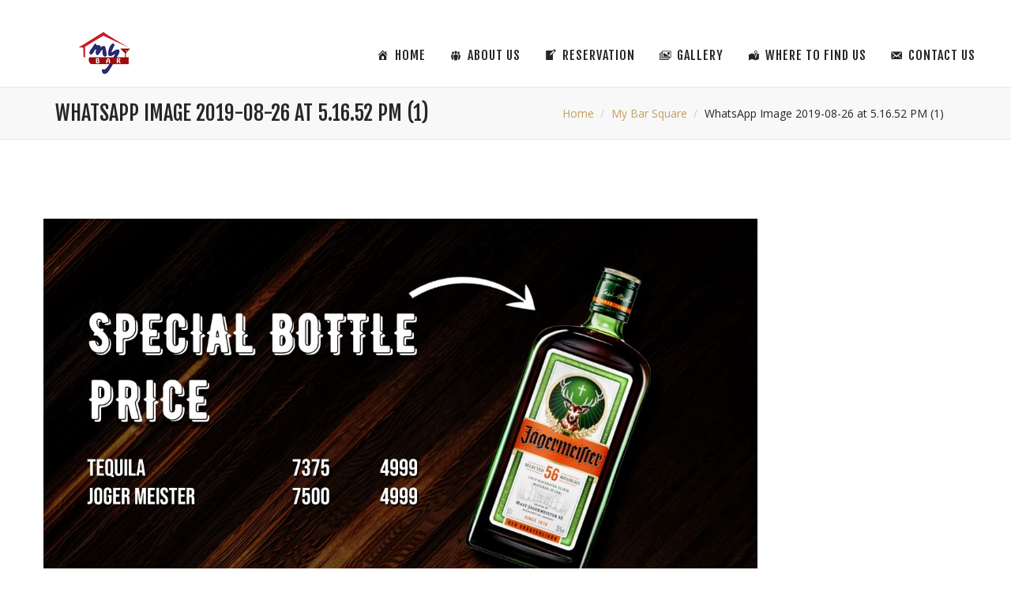

--- FILE ---
content_type: text/html; charset=UTF-8
request_url: https://mybarindia.com/my-bar-square/whatsapp-image-2019-08-26-at-5-16-52-pm-1/
body_size: 8882
content:
<!DOCTYPE html>
<!--[if IE 7]>
<html class="ie ie7" dir="ltr" lang="en-US" prefix="og: https://ogp.me/ns#">
<![endif]-->
<!--[if IE 8]>
<html class="ie ie8" dir="ltr" lang="en-US" prefix="og: https://ogp.me/ns#">
<![endif]-->
<!--[if !(IE 7) & !(IE 8)]><!-->
<html dir="ltr" lang="en-US" prefix="og: https://ogp.me/ns#">
<!--<![endif]-->

<head>
	<meta charset="UTF-8" />
	<meta class="viewport" name="viewport" content="width=device-width, initial-scale=1.0">
	<link rel="profile" href="http://gmpg.org/xfn/11" />
	<link rel="pingback" href="https://mybarindia.com/xmlrpc.php" />
	
	<!-- == Favicons  using action wp_head == -->
	
	<!--[if lt IE 9]>
		<script src="https://mybarindia.com/wp-content/themes/majesty/js/ie/html5shiv.js"></script>
		<script src="https://mybarindia.com/wp-content/themes/majesty/js/ie/respond.min.js"></script>
    <![endif]-->
	
	<title>WhatsApp Image 2019-08-26 at 5.16.52 PM (1) | My Bar India</title>

		<!-- All in One SEO 4.5.4 - aioseo.com -->
		<meta name="robots" content="max-image-preview:large" />
		<meta name="google-site-verification" content="HFvjRoX4ecH2W3pbSfSd9QeT71nYcGmybB8Uu7HESwU" />
		<link rel="canonical" href="https://mybarindia.com/my-bar-square/whatsapp-image-2019-08-26-at-5-16-52-pm-1/" />
		<meta name="generator" content="All in One SEO (AIOSEO) 4.5.4" />

		<!-- Google tag (gtag.js) -->
<script async src="https://www.googletagmanager.com/gtag/js?id=G-2GW8VX7X6G"></script>
<script>
  window.dataLayer = window.dataLayer || [];
  function gtag(){dataLayer.push(arguments);}
  gtag('js', new Date());

  gtag('config', 'G-2GW8VX7X6G');
</script>
		<meta property="og:locale" content="en_US" />
		<meta property="og:site_name" content="My Bar India »" />
		<meta property="og:type" content="article" />
		<meta property="og:title" content="WhatsApp Image 2019-08-26 at 5.16.52 PM (1) | My Bar India" />
		<meta property="og:url" content="https://mybarindia.com/my-bar-square/whatsapp-image-2019-08-26-at-5-16-52-pm-1/" />
		<meta property="article:published_time" content="2019-08-26T12:19:16+00:00" />
		<meta property="article:modified_time" content="2019-08-26T12:19:16+00:00" />
		<meta property="article:publisher" content="https://www.facebook.com/MyBarSquare/" />
		<meta name="twitter:card" content="summary" />
		<meta name="twitter:title" content="WhatsApp Image 2019-08-26 at 5.16.52 PM (1) | My Bar India" />
		<script type="application/ld+json" class="aioseo-schema">
			{"@context":"https:\/\/schema.org","@graph":[{"@type":"BreadcrumbList","@id":"https:\/\/mybarindia.com\/my-bar-square\/whatsapp-image-2019-08-26-at-5-16-52-pm-1\/#breadcrumblist","itemListElement":[{"@type":"ListItem","@id":"https:\/\/mybarindia.com\/#listItem","position":1,"name":"Home","item":"https:\/\/mybarindia.com\/","nextItem":"https:\/\/mybarindia.com\/my-bar-square\/whatsapp-image-2019-08-26-at-5-16-52-pm-1\/#listItem"},{"@type":"ListItem","@id":"https:\/\/mybarindia.com\/my-bar-square\/whatsapp-image-2019-08-26-at-5-16-52-pm-1\/#listItem","position":2,"name":"WhatsApp Image 2019-08-26 at 5.16.52 PM (1)","previousItem":"https:\/\/mybarindia.com\/#listItem"}]},{"@type":"ItemPage","@id":"https:\/\/mybarindia.com\/my-bar-square\/whatsapp-image-2019-08-26-at-5-16-52-pm-1\/#itempage","url":"https:\/\/mybarindia.com\/my-bar-square\/whatsapp-image-2019-08-26-at-5-16-52-pm-1\/","name":"WhatsApp Image 2019-08-26 at 5.16.52 PM (1) | My Bar India","inLanguage":"en-US","isPartOf":{"@id":"https:\/\/mybarindia.com\/#website"},"breadcrumb":{"@id":"https:\/\/mybarindia.com\/my-bar-square\/whatsapp-image-2019-08-26-at-5-16-52-pm-1\/#breadcrumblist"},"author":{"@id":"https:\/\/mybarindia.com\/author\/mybarindia\/#author"},"creator":{"@id":"https:\/\/mybarindia.com\/author\/mybarindia\/#author"},"datePublished":"2019-08-26T12:19:16+00:00","dateModified":"2019-08-26T12:19:16+00:00"},{"@type":"Organization","@id":"https:\/\/mybarindia.com\/#organization","name":"My Bar","url":"https:\/\/mybarindia.com\/","logo":{"@type":"ImageObject","url":"https:\/\/mybarindia.com\/wp-content\/uploads\/2019\/08\/mybar-logo-150x150.png","@id":"https:\/\/mybarindia.com\/my-bar-square\/whatsapp-image-2019-08-26-at-5-16-52-pm-1\/#organizationLogo","width":150,"height":150},"image":{"@id":"https:\/\/mybarindia.com\/#organizationLogo"},"sameAs":["https:\/\/www.facebook.com\/MyBarSquare\/"]},{"@type":"Person","@id":"https:\/\/mybarindia.com\/author\/mybarindia\/#author","url":"https:\/\/mybarindia.com\/author\/mybarindia\/","name":"My Bar India","image":{"@type":"ImageObject","@id":"https:\/\/mybarindia.com\/my-bar-square\/whatsapp-image-2019-08-26-at-5-16-52-pm-1\/#authorImage","url":"https:\/\/secure.gravatar.com\/avatar\/cd4c0c2ab5cb37a65b6667642e10bd15?s=96&d=mm&r=g","width":96,"height":96,"caption":"My Bar India"}},{"@type":"WebSite","@id":"https:\/\/mybarindia.com\/#website","url":"https:\/\/mybarindia.com\/","name":"My Bar India","inLanguage":"en-US","publisher":{"@id":"https:\/\/mybarindia.com\/#organization"}}]}
		</script>
		<!-- All in One SEO -->

<link rel='dns-prefetch' href='//fonts.googleapis.com' />
<link rel='dns-prefetch' href='//s.w.org' />
<link rel="alternate" type="application/rss+xml" title="My Bar India &raquo; Feed" href="https://mybarindia.com/feed/" />
<link rel="alternate" type="application/rss+xml" title="My Bar India &raquo; Comments Feed" href="https://mybarindia.com/comments/feed/" />
<link rel="alternate" type="application/rss+xml" title="My Bar India &raquo; WhatsApp Image 2019-08-26 at 5.16.52 PM (1) Comments Feed" href="https://mybarindia.com/my-bar-square/whatsapp-image-2019-08-26-at-5-16-52-pm-1/feed/" />
		<script type="text/javascript">
			window._wpemojiSettings = {"baseUrl":"https:\/\/s.w.org\/images\/core\/emoji\/11\/72x72\/","ext":".png","svgUrl":"https:\/\/s.w.org\/images\/core\/emoji\/11\/svg\/","svgExt":".svg","source":{"concatemoji":"https:\/\/mybarindia.com\/wp-includes\/js\/wp-emoji-release.min.js?ver=4.9.26"}};
			!function(e,a,t){var n,r,o,i=a.createElement("canvas"),p=i.getContext&&i.getContext("2d");function s(e,t){var a=String.fromCharCode;p.clearRect(0,0,i.width,i.height),p.fillText(a.apply(this,e),0,0);e=i.toDataURL();return p.clearRect(0,0,i.width,i.height),p.fillText(a.apply(this,t),0,0),e===i.toDataURL()}function c(e){var t=a.createElement("script");t.src=e,t.defer=t.type="text/javascript",a.getElementsByTagName("head")[0].appendChild(t)}for(o=Array("flag","emoji"),t.supports={everything:!0,everythingExceptFlag:!0},r=0;r<o.length;r++)t.supports[o[r]]=function(e){if(!p||!p.fillText)return!1;switch(p.textBaseline="top",p.font="600 32px Arial",e){case"flag":return s([55356,56826,55356,56819],[55356,56826,8203,55356,56819])?!1:!s([55356,57332,56128,56423,56128,56418,56128,56421,56128,56430,56128,56423,56128,56447],[55356,57332,8203,56128,56423,8203,56128,56418,8203,56128,56421,8203,56128,56430,8203,56128,56423,8203,56128,56447]);case"emoji":return!s([55358,56760,9792,65039],[55358,56760,8203,9792,65039])}return!1}(o[r]),t.supports.everything=t.supports.everything&&t.supports[o[r]],"flag"!==o[r]&&(t.supports.everythingExceptFlag=t.supports.everythingExceptFlag&&t.supports[o[r]]);t.supports.everythingExceptFlag=t.supports.everythingExceptFlag&&!t.supports.flag,t.DOMReady=!1,t.readyCallback=function(){t.DOMReady=!0},t.supports.everything||(n=function(){t.readyCallback()},a.addEventListener?(a.addEventListener("DOMContentLoaded",n,!1),e.addEventListener("load",n,!1)):(e.attachEvent("onload",n),a.attachEvent("onreadystatechange",function(){"complete"===a.readyState&&t.readyCallback()})),(n=t.source||{}).concatemoji?c(n.concatemoji):n.wpemoji&&n.twemoji&&(c(n.twemoji),c(n.wpemoji)))}(window,document,window._wpemojiSettings);
		</script>
		<style type="text/css">
img.wp-smiley,
img.emoji {
	display: inline !important;
	border: none !important;
	box-shadow: none !important;
	height: 1em !important;
	width: 1em !important;
	margin: 0 .07em !important;
	vertical-align: -0.1em !important;
	background: none !important;
	padding: 0 !important;
}
</style>
<link rel='stylesheet' id='dashicons-css'  href='https://mybarindia.com/wp-includes/css/dashicons.min.css?ver=4.9.26' type='text/css' media='all' />
<link rel='stylesheet' id='contact-form-7-css'  href='https://mybarindia.com/wp-content/plugins/contact-form-7/includes/css/styles.css?ver=5.1.6' type='text/css' media='all' />
<link rel='stylesheet' id='newsletter-css'  href='https://mybarindia.com/wp-content/plugins/newsletter/style.css?ver=7.5.6' type='text/css' media='all' />
<!--[if lt IE 9]>
<link rel='stylesheet' id='vc_lte_ie9-css'  href='https://mybarindia.com/wp-content/plugins/js_composer/assets/css/vc_lte_ie9.min.css?ver=6.0.5' type='text/css' media='screen' />
<![endif]-->
<link rel='stylesheet' id='jquery-ui-smoothness-css'  href='https://mybarindia.com/wp-content/plugins/contact-form-7/includes/js/jquery-ui/themes/smoothness/jquery-ui.min.css?ver=1.11.4' type='text/css' media='screen' />
<link rel='stylesheet' id='majesty-theme-fonts-css'  href='//fonts.googleapis.com/css?family=Fjalla+One%7CCourgette%7CHerr+Von+Muellerhoff%7COpen+Sans%3A300%2C400%2C600%26subset%3Dlatin&#038;ver=1.0.0' type='text/css' media='all' />
<link rel='stylesheet' id='bootstrap-min-css'  href='https://mybarindia.com/wp-content/themes/majesty/css/bootstrap/css/bootstrap.min.css?ver=3.3.4' type='text/css' media='all' />
<link rel='stylesheet' id='font-awesome-css'  href='https://mybarindia.com/wp-content/themes/majesty/css/font-awesome.min.css?ver=4.3.0' type='text/css' media='all' />
<link rel='stylesheet' id='animate-css'  href='https://mybarindia.com/wp-content/themes/majesty/css/animate.min.css?ver=1.6.6' type='text/css' media='all' />
<link rel='stylesheet' id='style-css'  href='https://mybarindia.com/wp-content/themes/majesty/style.css?ver=1.6.6' type='text/css' media='all' />
<link rel='stylesheet' id='themegrid-css'  href='https://mybarindia.com/wp-content/themes/majesty/css/theme-grid.min.css?ver=1.6.6' type='text/css' media='all' />
<link rel='stylesheet' id='responsive-css'  href='https://mybarindia.com/wp-content/themes/majesty/css/main-responsive.min.css?ver=1.6.6' type='text/css' media='all' />
<script type='text/javascript' src='https://mybarindia.com/wp-includes/js/jquery/jquery.js?ver=1.12.4'></script>
<script type='text/javascript' src='https://mybarindia.com/wp-includes/js/jquery/jquery-migrate.min.js?ver=1.4.1'></script>
<script type='text/javascript' src='https://mybarindia.com/wp-content/plugins/revslider/public/assets/js/rbtools.min.js?ver=6.5.7'></script>
<script type='text/javascript' src='https://mybarindia.com/wp-content/plugins/revslider/public/assets/js/rs6.min.js?ver=6.5.7'></script>
<link rel='https://api.w.org/' href='https://mybarindia.com/wp-json/' />
<link rel="EditURI" type="application/rsd+xml" title="RSD" href="https://mybarindia.com/xmlrpc.php?rsd" />
<link rel="wlwmanifest" type="application/wlwmanifest+xml" href="https://mybarindia.com/wp-includes/wlwmanifest.xml" /> 
<meta name="generator" content="WordPress 4.9.26" />
<link rel='shortlink' href='https://mybarindia.com/?p=5949' />
<link rel="alternate" type="application/json+oembed" href="https://mybarindia.com/wp-json/oembed/1.0/embed?url=https%3A%2F%2Fmybarindia.com%2Fmy-bar-square%2Fwhatsapp-image-2019-08-26-at-5-16-52-pm-1%2F" />
<link rel="alternate" type="text/xml+oembed" href="https://mybarindia.com/wp-json/oembed/1.0/embed?url=https%3A%2F%2Fmybarindia.com%2Fmy-bar-square%2Fwhatsapp-image-2019-08-26-at-5-16-52-pm-1%2F&#038;format=xml" />
<meta name="generator" content="Redux 4.3.20" />			<link rel="shortcut icon" href="http://localhost/mybarindia/wp-content/uploads/2015/09/favicon.ico">
				<link rel="apple-touch-icon" href="http://localhost/mybarindia/wp-content/uploads/2015/09/apple-touch-icon-57x57.png">
				<link rel="apple-touch-icon" sizes="72x72" href="http://localhost/mybarindia/wp-content/uploads/2015/09/apple-touch-icon-72x72.png">
				<link rel="apple-touch-icon" sizes="114x114" href="http://localhost/mybarindia/wp-content/uploads/2015/09/apple-touch-icon-144x144.png">
			<style type="text/css">.recentcomments a{display:inline !important;padding:0 !important;margin:0 !important;}</style>
		<meta name="generator" content="Powered by WPBakery Page Builder - drag and drop page builder for WordPress."/>
<meta name="generator" content="Powered by Slider Revolution 6.5.7 - responsive, Mobile-Friendly Slider Plugin for WordPress with comfortable drag and drop interface." />
<link rel="icon" href="https://mybarindia.com/wp-content/uploads/2019/08/cropped-mybar-logo-512x512-32x32.png" sizes="32x32" />
<link rel="icon" href="https://mybarindia.com/wp-content/uploads/2019/08/cropped-mybar-logo-512x512-192x192.png" sizes="192x192" />
<link rel="apple-touch-icon-precomposed" href="https://mybarindia.com/wp-content/uploads/2019/08/cropped-mybar-logo-512x512-180x180.png" />
<meta name="msapplication-TileImage" content="https://mybarindia.com/wp-content/uploads/2019/08/cropped-mybar-logo-512x512-270x270.png" />
<script type="text/javascript">function setREVStartSize(e){
			//window.requestAnimationFrame(function() {				 
				window.RSIW = window.RSIW===undefined ? window.innerWidth : window.RSIW;	
				window.RSIH = window.RSIH===undefined ? window.innerHeight : window.RSIH;	
				try {								
					var pw = document.getElementById(e.c).parentNode.offsetWidth,
						newh;
					pw = pw===0 || isNaN(pw) ? window.RSIW : pw;
					e.tabw = e.tabw===undefined ? 0 : parseInt(e.tabw);
					e.thumbw = e.thumbw===undefined ? 0 : parseInt(e.thumbw);
					e.tabh = e.tabh===undefined ? 0 : parseInt(e.tabh);
					e.thumbh = e.thumbh===undefined ? 0 : parseInt(e.thumbh);
					e.tabhide = e.tabhide===undefined ? 0 : parseInt(e.tabhide);
					e.thumbhide = e.thumbhide===undefined ? 0 : parseInt(e.thumbhide);
					e.mh = e.mh===undefined || e.mh=="" || e.mh==="auto" ? 0 : parseInt(e.mh,0);		
					if(e.layout==="fullscreen" || e.l==="fullscreen") 						
						newh = Math.max(e.mh,window.RSIH);					
					else{					
						e.gw = Array.isArray(e.gw) ? e.gw : [e.gw];
						for (var i in e.rl) if (e.gw[i]===undefined || e.gw[i]===0) e.gw[i] = e.gw[i-1];					
						e.gh = e.el===undefined || e.el==="" || (Array.isArray(e.el) && e.el.length==0)? e.gh : e.el;
						e.gh = Array.isArray(e.gh) ? e.gh : [e.gh];
						for (var i in e.rl) if (e.gh[i]===undefined || e.gh[i]===0) e.gh[i] = e.gh[i-1];
											
						var nl = new Array(e.rl.length),
							ix = 0,						
							sl;					
						e.tabw = e.tabhide>=pw ? 0 : e.tabw;
						e.thumbw = e.thumbhide>=pw ? 0 : e.thumbw;
						e.tabh = e.tabhide>=pw ? 0 : e.tabh;
						e.thumbh = e.thumbhide>=pw ? 0 : e.thumbh;					
						for (var i in e.rl) nl[i] = e.rl[i]<window.RSIW ? 0 : e.rl[i];
						sl = nl[0];									
						for (var i in nl) if (sl>nl[i] && nl[i]>0) { sl = nl[i]; ix=i;}															
						var m = pw>(e.gw[ix]+e.tabw+e.thumbw) ? 1 : (pw-(e.tabw+e.thumbw)) / (e.gw[ix]);					
						newh =  (e.gh[ix] * m) + (e.tabh + e.thumbh);
					}
					var el = document.getElementById(e.c);
					if (el!==null && el) el.style.height = newh+"px";					
					el = document.getElementById(e.c+"_wrapper");
					if (el!==null && el) {
						el.style.height = newh+"px";
						el.style.display = "block";
					}
				} catch(e){
					console.log("Failure at Presize of Slider:" + e)
				}					   
			//});
		  };</script>
<noscript><style> .wpb_animate_when_almost_visible { opacity: 1; }</style></noscript><style type="text/css">/** Mega Menu CSS: disabled **/</style>
</head>

<body class="attachment attachment-template-default attachmentid-5949 attachment-jpeg mega-menu-top-menu mega-menu-top-menu-2 post-withsidebar wpb-js-composer js-comp-ver-6.0.5 vc_responsive">
	
    <div id="wrapper">
		
		<header id="header" class="header-transparent white-header solid">
	<div class="container">
		<div class="row">           
			<div id="main-menu-trigger"><i class="fa fa-bars"></i></div>
			<div id="logo">
				<a class="big-logo" href="https://mybarindia.com/" title="My Bar India">
					<img src="https://mybarindia.com/wp-content/uploads/2019/08/mybar-logo-204x54.png" alt="My Bar India">
				</a>
			   <a class="small-logo" href="https://mybarindia.com/" title="My Bar India">
					<img src="https://mybarindia.com/wp-content/uploads/2019/08/mybar-logo-151x40.png" alt="My Bar India">
				</a>
			</div> <!--End #logo  -->
			
			<div class="wrap-menu-cart dark">
				<nav id="main-menu" class="dark"> <!--menu-center  -->
				  <div id="mega-menu-wrap-top-menu" class="mega-menu-wrap"><div class="mega-menu-toggle"><div class="mega-toggle-blocks-left"></div><div class="mega-toggle-blocks-center"></div><div class="mega-toggle-blocks-right"><div class='mega-toggle-block mega-menu-toggle-animated-block mega-toggle-block-0' id='mega-toggle-block-0'><button aria-label="Toggle Menu" class="mega-toggle-animated mega-toggle-animated-slider" type="button" aria-expanded="false">
                  <span class="mega-toggle-animated-box">
                    <span class="mega-toggle-animated-inner"></span>
                  </span>
                </button></div></div></div><ul id="mega-menu-top-menu" class="mega-menu max-mega-menu mega-menu-horizontal mega-no-js top-menu" data-event="hover_intent" data-effect="slide_up" data-effect-speed="200" data-effect-mobile="disabled" data-effect-speed-mobile="0" data-mobile-force-width="false" data-second-click="go" data-document-click="collapse" data-vertical-behaviour="standard" data-breakpoint="768" data-unbind="true" data-mobile-state="collapse_all" data-hover-intent-timeout="300" data-hover-intent-interval="100"><li class='mega-menu-item mega-menu-item-type-post_type mega-menu-item-object-page mega-menu-item-home mega-align-bottom-left mega-menu-flyout mega-has-icon mega-icon-left mega-menu-item-5558' id='mega-menu-item-5558'><a class="dashicons-admin-home mega-menu-link" href="https://mybarindia.com/" tabindex="0">Home</a></li><li class='mega-menu-item mega-menu-item-type-post_type mega-menu-item-object-page mega-align-bottom-left mega-menu-flyout mega-has-icon mega-icon-left mega-menu-item-5556' id='mega-menu-item-5556'><a class="dashicons-groups mega-menu-link" href="https://mybarindia.com/about-us/" tabindex="0">About Us</a></li><li class='mega-menu-item mega-menu-item-type-post_type mega-menu-item-object-page mega-align-bottom-left mega-menu-flyout mega-has-icon mega-icon-left mega-menu-item-5560' id='mega-menu-item-5560'><a class="dashicons-welcome-write-blog mega-menu-link" href="https://mybarindia.com/reservation/" tabindex="0">Reservation</a></li><li class='mega-menu-item mega-menu-item-type-post_type mega-menu-item-object-page mega-align-bottom-left mega-menu-flyout mega-has-icon mega-icon-left mega-menu-item-5903' id='mega-menu-item-5903'><a class="dashicons-images-alt2 mega-menu-link" href="https://mybarindia.com/gallery/" tabindex="0">Gallery</a></li><li class='mega-menu-item mega-menu-item-type-post_type mega-menu-item-object-page mega-align-bottom-left mega-menu-flyout mega-has-icon mega-icon-left mega-menu-item-5559' id='mega-menu-item-5559'><a class="dashicons-location-alt mega-menu-link" href="https://mybarindia.com/where-to-find-us/" tabindex="0">Where To Find Us</a></li><li class='mega-menu-item mega-menu-item-type-post_type mega-menu-item-object-page mega-align-bottom-left mega-menu-flyout mega-has-icon mega-icon-left mega-menu-item-5557' id='mega-menu-item-5557'><a class="dashicons-email-alt mega-menu-link" href="https://mybarindia.com/contact/" tabindex="0">Contact Us</a></li></ul></div>				</nav>
							</div>
		</div>
	</div>
</header>
<div class="breadcumbs">
    <div class="head_breadcumb">
		<div class="banner-breadcumb">
			<div class="container">
			  <h1 class="page-title">WhatsApp Image 2019-08-26 at 5.16.52 PM (1)</h1><nav><ol class="breadcrumb"><li><a href="https://mybarindia.com/">Home</a></li><li><a href="https://mybarindia.com/my-bar-square/">My Bar Square</a></li><li class="current">WhatsApp Image 2019-08-26 at 5.16.52 PM (1)</li></ol></nav>            </div>
          </div>
    </div>
</div>
		<div id="content">  
<section class="padding-100">	
	<div class="container">
		<div class="row">
				<main id="main" class="site-main">
					<div class="blog-main-content">
																			<article id="post-5949" class="post-5949 attachment type-attachment status-inherit hentry">
								<div class="blog_row">
									<figure class="blog-img">
										<img width="904" height="1280" src="https://mybarindia.com/wp-content/uploads/2019/08/WhatsApp-Image-2019-08-26-at-5.16.52-PM-1.jpeg" class="attachment-full size-full" alt="" srcset="https://mybarindia.com/wp-content/uploads/2019/08/WhatsApp-Image-2019-08-26-at-5.16.52-PM-1.jpeg 904w, https://mybarindia.com/wp-content/uploads/2019/08/WhatsApp-Image-2019-08-26-at-5.16.52-PM-1-212x300.jpeg 212w, https://mybarindia.com/wp-content/uploads/2019/08/WhatsApp-Image-2019-08-26-at-5.16.52-PM-1-768x1087.jpeg 768w, https://mybarindia.com/wp-content/uploads/2019/08/WhatsApp-Image-2019-08-26-at-5.16.52-PM-1-723x1024.jpeg 723w" sizes="(max-width: 904px) 100vw, 904px" />									</figure>
									
									<header class="entery-header">
										<h1>WhatsApp Image 2019-08-26 at 5.16.52 PM (1)</h1>
									</header>
									
									<div class="post-meta">
										<ul>
											<li><i class="fa fa-calendar"></i> <time class="entry-date" datetime="2019-08-26T12:19:16+00:00">August 26, 2019</time></li>
											<li><i class="fa fa-user"></i> By&#160;<a href="https://mybarindia.com/author/mybarindia/" title="Posts by My Bar India" rel="author">My Bar India</a></li>
											<li><i class="fa fa-comments"></i> <a href="https://mybarindia.com/my-bar-square/whatsapp-image-2019-08-26-at-5-16-52-pm-1/#respond">0</a></li>
										</ul>
									</div><!-- End links -->
									
									<div class="entery-content">
																														<footer class="entry-footer">
																					</footer>
									</div>
								</div>
							</article>
															<div class="post-tags-social">
									<!-- Social share -->
<div class="post-share social-share">
	<ul>
					<li><a rel="nofollow" class="facebook-share" href="http://www.facebook.com/sharer.php?u=https://mybarindia.com/my-bar-square/whatsapp-image-2019-08-26-at-5-16-52-pm-1/&#038;t=WhatsApp%20Image%202019-08-26%20at%205.16.52%20PM%20(1)"><i class="fa fa-facebook"></i> Share</a></li>
							<li><a rel="nofollow" class="twitter-share" href="http://twitter.com/home?status=WhatsApp%20Image%202019-08-26%20at%205.16.52%20PM%20(1)%20https://mybarindia.com/my-bar-square/whatsapp-image-2019-08-26-at-5-16-52-pm-1/"><i class="fa fa-twitter"></i> Tweet</a></li>
												<li><a rel="nofollow" class="pinterest-share" href="http://pinterest.com/pin/create/button/?url=https%3A%2F%2Fmybarindia.com%2Fmy-bar-square%2Fwhatsapp-image-2019-08-26-at-5-16-52-pm-1%2F&#038;description=WhatsApp+Image+2019-08-26+at+5.16.52+PM+%281%29&#038;media=https%3A%2F%2Fmybarindia.com%2Fwp-content%2Fuploads%2F2019%2F08%2FWhatsApp-Image-2019-08-26-at-5.16.52-PM-1.jpeg"><i class="fa fa-pinterest"></i> Pin</a></li>
							<li><a rel="nofollow" class="linkedin-share" href="http://linkedin.com/shareArticle?mini=true&amp;url=https://mybarindia.com/my-bar-square/whatsapp-image-2019-08-26-at-5-16-52-pm-1/&#038;title=WhatsApp Image 2019-08-26 at 5.16.52 PM (1)"><i class="fa fa-linkedin"></i> LinkedIn</a></li>
			</ul>
</div><!-- Social share -->								</div>
														<div class="clearfix"></div>		
									<nav class="page-navigation clearfix">
			<h3 class="sr-only sr-only-focusable">Post navigation</h3>
			<ul class="page-numbers-gold" >
				<li class="previous"><a href="https://mybarindia.com/my-bar-square/" rel="prev"><i class="fa fa-angle-double-left"></i> Previous Post</a></li>			</ul>
		</nav>
									
<div id="comments" class="comments-area">

	
	
		<div id="respond" class="comment-respond">
		<h3 id="reply-title" class="comment-reply-title">Leave a Reply <small><a rel="nofollow" id="cancel-comment-reply-link" href="/my-bar-square/whatsapp-image-2019-08-26-at-5-16-52-pm-1/#respond" style="display:none;">Cancel reply</a></small></h3>			<form action="https://mybarindia.com/wp-comments-post.php" method="post" id="commentform" class="comment-form" novalidate>
				<div class="form-group"><div class="row"><p class="comment-notes"><span id="email-notes">Your email address will not be published.</span> Required fields are marked <span class="required">*</span></p><div class="comment-form-comment col-md-12"><textarea id="comment" name="comment" placeholder="YOUR COMMENT" aria-required="true"></textarea></div><div class="comment-form-author col-md-4 col-sm-4 col-sx-12">
					<input class="form-control" id="author" name="author" type="text" value="" placeholder="NAME *" aria-required='true' /></div>
<div class="comment-form-email col-md-4 col-sm-4 col-sx-12">
					<input class="form-control" id="email" name="email" type="text" value="" placeholder="EMAIL *" aria-required='true' /></div>
<div class="comment-form-url col-md-4 col-sm-4 col-sx-12">
					<input class="form-control" id="url" name="url" type="text" value="" placeholder="WEBSIE" /></div>
<p class="form-submit"><input name="submit" type="submit" id="submit" class="submit" value="Post Comment" /> <input type='hidden' name='comment_post_ID' value='5949' id='comment_post_ID' />
<input type='hidden' name='comment_parent' id='comment_parent' value='0' />
</p></div></div>			</form>
			</div><!-- #respond -->
	</div><!-- .comments-area -->
												
					</div>
				</main>
		</div>
	</div>
</section>
	
	</div><!-- end of #content -->
		<footer id="footer" class="padding-50 dark">
		<div class="container">
			<div class="row">
									<div class="col-md-3 col-sm-6 col-xs-12">
						<aside id="text-3" class="widget widget_text"><div class="titleHeader clearfix"><h3 class="widget-title">Our Locations</h3></div>			<div class="textwidget"><a href="my-bar-square/"><font size="3.5">My Bar Square, CP</font></a><br>
<a href="my-bar-headquarters-lucknow/"><font size="3.5">My Bar Headquarters, Lucknow</font></a><br>
<a href="my-bar-headquarters/"><font size="3.5">My Bar Headquarters, CP</font></a><br>
<a href="deliapusaroad"><font size="3.5">Delia, Pusa Road</font></a><br>
<a href="my-bar-headquarters-meerut/"><font size="3.5">My Bar Headquarters, Meerut </font></a><br>
<a href="my-bar-restaurant/"><font size="3.5">My Bar & Restaurant, Paharganj</font></a><br>
<a href="my-bar-cafe/"><font size="3.5">My Bar Cafe, Greater Kailash 1</font></a><br>
<a href="easy-bar-cp/"><font size="3.5">Easy Bar, CP</font></a><br>


</div>
		</aside>					</div>
					<div class="col-md-3 col-sm-6 col-xs-12">
								<aside id="recent-posts-3" class="widget widget_recent_entries">		<div class="titleHeader clearfix"><h3 class="widget-title">Recent Posts</h3></div>		<ul>
											<li>
					<a href="https://mybarindia.com/8-best-places-visit-with-your-girlfriend-boyfriend-in-delhi/">8 Best places visit with your girlfriend/boyfriend in Delhi</a>
									</li>
											<li>
					<a href="https://mybarindia.com/top-10-shady-bars-in-delhi-ncr-that-will-remind-you-of-dev-d/">Top 10 Shady Bars In Delhi/NCR That Will Remind You Of Dev D</a>
									</li>
											<li>
					<a href="https://mybarindia.com/17-ultimate-cheap-bars-in-cp-eattreat-bucket-list/">17 Ultimate Cheap Bars In CP: EatTreat Bucket List</a>
									</li>
											<li>
					<a href="https://mybarindia.com/world-cup-is-here-and-so-are-the-offers-at-delhi-bars-and-restaurants/">“World Cup” Is Here And So Are The Offers At Delhi Bars and Restaurants</a>
									</li>
					</ul>
		</aside>					</div>
					<div class="col-md-3 col-sm-6 col-xs-12">
						<aside id="widget_opening_times-1" class="widget widget_opening_times"><div class="titleHeader clearfix"><h3 class="widget-title">OPENING TIMES</h3></div><div class="opening_time"><ul><li><p>Monday<span>11 AM - Midnight</span></p></li><li><p>Tuesday<span>11 AM - Midnight</span></p></li><li><p>Wednesday<span>11 AM - Midnight</span></p></li><li><p>Thursday<span>11 AM - Midnight</span></p></li><li><p>Friday<span>11 AM - Midnight</span></p></li><li><p>Saturday<span>11 AM - Midnight</span></p></li><li><p>Sunday<span>11 AM - Midnight</span></p></li></ul></div></aside>					</div>
					<div class="col-md-3 col-sm-6 col-xs-12">
					  <aside id="newsletterwidget-2" class="widget widget_newsletterwidget"><div class="titleHeader clearfix"><h3 class="widget-title">Subscribe Newsletter</h3></div><div class="tnp tnp-widget"><form method="post" action="https://mybarindia.com/?na=s">

<input type="hidden" name="nr" value="widget"><input type="hidden" name="nlang" value=""><div class="tnp-field tnp-field-firstname"><label for="tnp-1">First name or full name</label>
<input class="tnp-name" type="text" name="nn" id="tnp-1" value=""></div>
<div class="tnp-field tnp-field-email"><label for="tnp-2">Email</label>
<input class="tnp-email" type="email" name="ne" id="tnp-2" value="" required></div>
<div class="tnp-field tnp-field-button"><input class="tnp-submit" type="submit" value="Subscribe" >
</div>
</form>
</div></aside>					</div>
								
				
			</div>
		</div>
					<div class="footer_logo text-center">
				<img class="size-full wp-image-5561 aligncenter" src="https://mybarindia.com/wp-content/uploads/2019/06/mybar-footer-logo.png" alt="" width="227" height="60" />
<p style="text-align: center">© 2009–2026 All Rights Reserved
<strong>SACHI HOSPITALITY PRIVATE LIMITED</strong>
| Designed By
<a href="http://socialsquadindia.com/"><strong>Social Squad India</strong></a></p>			</div>	
				

	</footer>
    <!--  scroll to top of the page-->
    <a href="#" id="scroll_up" ><i class="fa fa-angle-up"></i></a>
</div><!-- ends of wrapper -->

		<script type="text/javascript">
			window.RS_MODULES = window.RS_MODULES || {};
			window.RS_MODULES.modules = window.RS_MODULES.modules || {};
			window.RS_MODULES.waiting = window.RS_MODULES.waiting || [];
			window.RS_MODULES.defered = false;
			window.RS_MODULES.moduleWaiting = window.RS_MODULES.moduleWaiting || {};
			window.RS_MODULES.type = 'compiled';
		</script>
		<link rel='stylesheet' id='rs-plugin-settings-css'  href='https://mybarindia.com/wp-content/plugins/revslider/public/assets/css/rs6.css?ver=6.5.7' type='text/css' media='all' />
<style id='rs-plugin-settings-inline-css' type='text/css'>
#rs-demo-id {}
</style>
<script type='text/javascript'>
/* <![CDATA[ */
var wpcf7 = {"apiSettings":{"root":"https:\/\/mybarindia.com\/wp-json\/contact-form-7\/v1","namespace":"contact-form-7\/v1"},"cached":"1","jqueryUi":"1"};
/* ]]> */
</script>
<script type='text/javascript' src='https://mybarindia.com/wp-content/plugins/contact-form-7/includes/js/scripts.js?ver=5.1.6'></script>
<script type='text/javascript' src='https://mybarindia.com/wp-includes/js/jquery/ui/core.min.js?ver=1.11.4'></script>
<script type='text/javascript' src='https://mybarindia.com/wp-includes/js/jquery/ui/datepicker.min.js?ver=1.11.4'></script>
<script type='text/javascript'>
jQuery(document).ready(function(jQuery){jQuery.datepicker.setDefaults({"closeText":"Close","currentText":"Today","monthNames":["January","February","March","April","May","June","July","August","September","October","November","December"],"monthNamesShort":["Jan","Feb","Mar","Apr","May","Jun","Jul","Aug","Sep","Oct","Nov","Dec"],"nextText":"Next","prevText":"Previous","dayNames":["Sunday","Monday","Tuesday","Wednesday","Thursday","Friday","Saturday"],"dayNamesShort":["Sun","Mon","Tue","Wed","Thu","Fri","Sat"],"dayNamesMin":["S","M","T","W","T","F","S"],"dateFormat":"MM d, yy","firstDay":1,"isRTL":false});});
</script>
<script type='text/javascript' src='https://mybarindia.com/wp-includes/js/jquery/ui/widget.min.js?ver=1.11.4'></script>
<script type='text/javascript' src='https://mybarindia.com/wp-includes/js/jquery/ui/button.min.js?ver=1.11.4'></script>
<script type='text/javascript' src='https://mybarindia.com/wp-includes/js/jquery/ui/spinner.min.js?ver=1.11.4'></script>
<script type='text/javascript' src='https://mybarindia.com/wp-content/themes/majesty/js/theme-plugins.js?ver=1.6.6'></script>
<script type='text/javascript' src='https://mybarindia.com/wp-content/themes/majesty/js/bootstrap.min.js?ver=3.3.5'></script>
<script type='text/javascript' src='https://mybarindia.com/wp-content/plugins/js_composer/assets/lib/bower/isotope/dist/isotope.pkgd.min.js?ver=6.0.5'></script>
<script type='text/javascript' src='https://mybarindia.com/wp-includes/js/comment-reply.min.js?ver=4.9.26'></script>
<script type='text/javascript' src='https://mybarindia.com/wp-content/themes/majesty/js/theme-scripts.min.js?ver=1.6.6'></script>
<script type='text/javascript' src='https://mybarindia.com/wp-content/themes/majesty/js/carousal/owl.carousel.min.js?ver=1.3.3'></script>
<script type='text/javascript' src='https://mybarindia.com/wp-includes/js/hoverIntent.min.js?ver=1.8.1'></script>
<script type='text/javascript' src='https://mybarindia.com/wp-includes/js/wp-embed.min.js?ver=4.9.26'></script>
</body>
</html>

<!-- Page cached by LiteSpeed Cache 6.5.2 on 2026-01-22 11:20:44 -->

--- FILE ---
content_type: text/css
request_url: https://mybarindia.com/wp-content/themes/majesty/style.css?ver=1.6.6
body_size: 38611
content:
/*
Theme Name: Majesty
Theme URI: https://themeforest.net/item/majesty-restaurant-woocommerce-wordpress-theme/13483561
Description: Multi Purpose Wordpress Theme
Version: 1.6.6
Author: eyethemes
Text Domain: theme-majesty
Author URI: https://themeforest.net/user/eye-themes
License: Themeforest License
License URI: http://support.envato.com/index.php?/Knowledgebase/Article/View/428
Tags: one-column, two-columns, left-sidebar, right-sidebar
*/

/*------------------------------------------------------------------
[Table of contents]

1.  Icomoon
2.  Fonts
3.  Body
4.  Typograpghy
5.  Reset
6.  Bootstrap Customize 
7.  Forms
		- WooCommerce Forms
8.  Layout
9.  global star rating
10. Buttons
		- theme default buttons
		- WooCommerce Button
		- Shortcode buttons
11. Transparent BG
		- Transparent BG.
		- Pattern Bg.
		- Color BG.
		- text color	
12. Page Loaders
13. Header Styles
14. Navigation
		- Default Navigation
		- Mega Menu
15. Helper class
16. wordpress CSS
17. Overlay content
	   - blog
	   - woocommerce
	   - team member 
18. blog
		- index blog
		- single post
19. Comments
20. Woocommerce
		- global
		- single product
15. Team Member Single
15. Slider
		- text rotator
		- Interactive BG
		- youtube background
		- Vimeo
		- Full BackGround
		- Animation
		- full width
		- full video
		- Swiper Slider
		- skippr Slider
		- Parallax Effects
		- Slider Content
		- Slider With Thumbnails
		- owl Carousel
21. ShortCodes
22. Sidebar & widgets
23. Footer
24. Shop Menu
		- woocommerce slider with tabs used in visual composer
		- Masonry Menu for shop and blog
		- Menu List
		- Masonry Columns
		- Menu List Style 1
		- Menu Columns
25. Reservation && contact form 7
26. Visual Composer Sections
27. breacumbs
28. page icon shortcode Font awsome
29. wishlist page
30. Comming soon
31. boxed version
32. Global CSS
33. Links Colors
------------------------------------------------------------------*/

/* ----------------------------------------------------------------
    1. Icomoon
-----------------------------------------------------------------*/
@font-face {
    font-family: 'icomoon';
    src: url('fonts/icomoon.eot?wsw52l');
    src: url('fonts/icomoon.eot?#iefixwsw52l') format('embedded-opentype'),
		url('fonts/icomoon.woff?wsw52l') format('woff'), 
		url('fonts/icomoon.ttf?wsw52l') format('truetype'), 
		url('fonts/icomoon.svg?wsw52l#icomoon') format('svg');
    font-weight: normal;
    font-style: normal;
}
[class^="icon-"],
[class*=" icon-"] {
    font-family: 'icomoon';
    speak: none;
    font-style: normal;
    font-weight: normal;
    font-variant: normal;
    text-transform: none;
    line-height: 1;
    /* Majesty Font Rendering =========== */
    
    -webkit-font-smoothing: antialiased;
    -moz-osx-font-smoothing: grayscale;
}
.icon-breakfast:before {
    content: "\e604";
}
.icon-desert:before {
    content: "\e605";
}
.icon-dinner:before {
    content: "\e606";
}
.icon-drinks:before {
    content: "\e607";
}
.icon-launch:before {
    content: "\e608";
}
.icon-bottom-draw:before {
    content: "\e602";
}
.icon-top-draw:before {
    content: "\e603";
}
.icon-home-ico:before {
    content: "\e601";
}
.icon-intro:before {
    content: "\e600";
}

/* ----------------------------------------------------------------
    2. Fonts
-----------------------------------------------------------------*/
/* Primary Main Font:: Open Sans */
.font3,
body p,
body,
.btn-gold,
.btn-white,
.btn-black,
.post-password-form input[type="submit"],
.woocommerce input[type="submit"],
.woocommerce .button,
.btn.btn-black,
#main-menu ul ul a,
.slider-content p,
.video-content p,
.welcome-block p,
.post-top-blockquote blockquote small,
.blockquote small,
.blockquote.blockquote-default p,
.slider-parallax .slider-content p,
#footer .widget_recent_comments_with_avatar a span,
.skipper-slider .slider-content p {
    font-family: 'Open Sans', sans-serif;
}

/* Secondary Main Font:: Fjalla One */
.font1,
h1,
h2,
h3,
h4,
h5,
h6,
#logo,
.menu_carousel .item h3,
#main-menu ul li a,
.slider-content h1,
.video-content h1,
.menu-fillter a,
#menu-scroll li,
.vertical-menu ul a,
.shop_table tr th ,
.countdown-section,
.fc th,
.price_head,
.accordion_majesty .panel-default a.panel-link,
.majesty_tab .nav-tabs > li > a,
.price_head,
.accordion_majesty .panel-default a.panel-link,
.majesty_tab .nav-tabs > li > a,
.page-numbers > li > a,
.page-numbers-gold > li > a,
.page-numbers > li > span,
.page-numbers-gold > li > span,
.menu_tabs div.tab-menu div.list-group > a,
.latest_news figure p.post-cats,
.masonary_blog figure p.post-cats,
.blog-grid figure p.post-cats,
.comment-body .fn,
.widget_shopping_cart .total .amount,
.em-calendar-wrapper table.fullcalendar thead td.month_name,
.em-calendar-wrapper table.fullcalendar tbody tr.days-names td,
.woocommerce .price,
.woocommerce-tabs .commentlist .meta strong,
#footer .widget_recent_comments_with_avatar a,
#footer .widget_recently_viewed_products a,
#footer .widget_top_rated_products a,
#footer .widget_products a,
#footer .widget_recent_reviews a,
#footer .widget-recent-posts a,
.sidebar .widget .amount,
a.comment-reply-login {
    font-family: 'Fjalla One', sans-serif;
}

/* Slogans and others, Third Font:: Courgette */
p.demo_store,
.font2,
.video-content p.font2,
.yt-bg-player .slider-content p,
.slider-content p.font2,
.interactive-bg .wrapper-bg p,
.swiper-wrapper .slider-content h4,
.swiper-wrapper .slider-content p,
.menu_today figure p,
.masonary_blog figure p.post-cats,
.blog-grid figure p.post-cats,
.latest_news figure p.post-cats,
.video b,
span.welcome,
.blog_single .blockquote p,
.banner .banner-content p,
.blockquote p,
.entery-content .wp-block-quote p,
.post-top-blockquote blockquote p {
    font-family: 'Courgette', cursive;
}

/* Signature and Fun Font, Forth Font:: Herr Von Muellerhoff */
.font4,
.signature {
    font-family: 'Herr Von Muellerhoff', cursive;
}

.post-top-blockquote blockquote:before,
.blockquote:before,
.post-top-blockquote blockquote:before,
.blockquote:before {
	font-family: 'Helvetica', Arial, sans-serif;
}
/* ----------------------------------------------------------------
  Body
-----------------------------------------------------------------*/

body {
    color: #515151;
	-ms-word-wrap: break-word;
	word-wrap: break-word;
	text-align: left;
	overflow-x: hidden;
}
body p {
    font-size: 15px;
    line-height: 28px;
}

#wrapper {
    position: relative;
}
/* ----------------------------------------------------------------
  Typography
-----------------------------------------------------------------*/

h1,
h2,
h3,
h4,
h5,
h6 {
    color: #262626;
}

.dark h1 span,
.dark h2 span,
.dark h3 span,
h1 span,
h2 span,
h3 span,
h4 span,
h5 span,
h6 span {
    color: #c59d5f;
}
h1 {
    font-size: 48px;
}

/* dark style */
.dark .rtb-booking-form input:not([type="submit"]),
.rtb-booking-form button,
.dark .rtb-booking-form .select_wrap:after,
.dark .rtb-booking-form select,
.dark .rtb-booking-form textarea,
.dark .open-table-widget select,
.dark .open-table-widget input:not([type="submit"]),
.dark,
.dark .widget a,
.dark span,
.dark h1,
.dark h2,
.dark h3,
.dark h4,
.dark h5,
.dark h6,
.dark a,
.dark a,
.dark button,
.dark .btn:hover,
.dark input {
    color: #ffffff;
}


.dark a:hover,
.dark button:hover {
    color: #c59d5f;
}

/* ----------------------------------------------------------------
  Reset
-----------------------------------------------------------------*/

ul {
    padding: 0;
    margin: 0;
	list-style: outside none disc;
    list-style-type: disc;
}
ol, ul {
	list-style-position: inside;
}
li > ul, li > ol, blockquote > ul, blockquote > ol {
	margin-left: 1.3333em;
	padding-left: 0;
}
a,
button {
    -webkit-transition: all 0.5s ease;
    transition: all 0.5s ease;
}
a:hover,
button:hover {
    text-decoration: none;
}

.dark ::-webkit-input-placeholder {
    color: #ffffff !important;
    opacity: 1 !important;
}
.dark :-moz-placeholder {
    color: #ffffff !important;
    opacity: 1 !important;
}
.dark ::-moz-placeholder {
    color: #ffffff !important;
    opacity: 1 !important;
}
.dark :-ms-input-placeholder {
    color: #ffffff !important;
    opacity: 1 !important;
}

::-webkit-input-placeholder {
    color: #515151;
}
:-moz-placeholder {
    /* Firefox 18- */    
    color: #515151;
}
::-moz-placeholder {
    /* Firefox 19+ */
    color: #515151;
}
:-ms-input-placeholder {
    color: #515151;
}
::-moz-selection {
    background: #c59d5f;
    color: #ffffff;
}
::selection {
    background: #c59d5f;
    color: #ffffff;
}
::-moz-selection {
    background: #c59d5f;
    color: #ffffff;
}
::-webkit-selection {
    background: #c59d5f;
    color: #ffffff;
}
img {
    -moz-user-select: none;
    -webkit-user-select: none;
    -ms-user-select: none;
    user-select: none;
    -webkit-user-drag: none;
    user-drag: none;
}
img:not(.mbBgndGallery img) {
	max-width: 100%;
}
dd {
	margin-bottom: 10px;
}

/* ----------------------------------------------------------------
  Bootstrap Customize 
-----------------------------------------------------------------*/
a {
    color: #c59d5f;
    text-decoration: none;
}
a:hover,
a:focus {
    color: #262626;
    text-decoration: none;
}

.modal.in .modal-dialog {
    z-index: 9999;
}
.blockquote-reverse,
blockquote.pull-right {
    border-right: 5px solid #c59d5f;
}
table {
    background-color: transparent;
    border: 1px solid #ddd;
	width: 100%;
    max-width: 100%;
    margin-bottom: 20px;
}
table > tbody > tr> td,
table > tbody > tr > th,
table > tfoot > tr > td,
table > tfoot > tr > th,
table > thead > tr > td,
table > thead > tr >th {
  padding: 8px;
  line-height: 1.42857143;
  vertical-align: top;
  border-top: 1px solid #ddd;
 }
/* End my css to table */
.table-striped > tbody > tr:nth-of-type(odd) {
    background-color: #fbfbfb;
}

.has-feedback .form-control {
    padding-right: 52.5px;
}
.form-control-feedback {
    position: absolute;
    top: 0;
    right: 0;
    z-index: 2;
    display: block;
    width: 42px;
    height: 42px;
    line-height: 42px;
    text-align: center;
    pointer-events: none;
}
.caret {
    border-top: 4px solid;
}
.btn-group > .btn:focus,
.btn-group-vertical > .btn:focus {
    outline: 0;
}
.input-group-addon {
    padding: 6px 25px;
    color: #515151;
    text-align: center;
    border: 1px solid #dddddd;
}
.nav .open > a,
.nav .open > a:hover,
.nav .open > a:focus {
    border-color: #262626;
}
.navbar-toggle {
    margin-right: 0;
    border: none;
}
.navbar-form {
    margin-top: 4px;
    margin-bottom: 4px;
}
.navbar-btn {
    margin-top: 4px;
    margin-bottom: 4px;
}
.navbar-default {
    background-color: transparent;
    border-color: transparent; /*default none*/
}
.navbar-default .navbar-link {
    color: #ffffff;
}
.navbar-default .navbar-link:hover {
    color: #c59d5f;
}
.navbar-default .btn-link {
    color: #ffffff;
}
.navbar-default .btn-link:hover,
.navbar-default .btn-link:focus {
    color: #c59d5f;
}
/* Paginations */
.page-numbers,
.page-numbers-gold {
    margin: 0 auto;
    display: block;
    padding-left: 0;
    border-radius: 20px;
	-webkit-border-radius: 20px;
    -moz-border-radius: 20px;
    -o-border-radius: 20px;
    clear: both;
    text-align: center;
}
.page-numbers li:first-child:not(.previous),
.page-numbers-gold li:first-child:not(.previous) {
	margin-right:5px;
}
.page-numbers li.previous,
.page-numbers-gold li.previous {
    float: left;
}
.page-numbers li.next,
.page-numbers-gold li.next {
    float: right;
}

.em-pagination a,
.em-pagination span,
.page-numbers > li:first-child > a,
.page-numbers-gold > li:first-child > a,
.page-numbers > li:first-child > span,
.page-numbers-gold > li:first-child > span,
.page-numbers-gold > li.next > a {
    margin: 0;
    border-bottom-left-radius: 20px;
    border-top-left-radius: 20px;
}

.em-pagination a,
.em-pagination span,
.page-numbers li:last-child > a,
.page-numbers-gold li:last-child > a,
.page-numbers > li:last-child > span,
.page-numbers-gold > li:last-child > span {
    border-bottom-right-radius: 20px;
    border-top-right-radius: 20px;
}

.em-pagination a,
.em-pagination span,
.page-numbers > li,
.page-numbers-gold > li {
    display: inline-block;
}

.em-pagination a,
.em-pagination span,
.page-numbers > li > a,
.page-numbers-gold > li > a,
.page-numbers > li > span,
.page-numbers-gold > li > span {
    position: relative;
    float: left;
    padding: 6px 25px;
    line-height: 1.42857143;
    text-decoration: none;
    color: #dedede;
    background-color: #ffffff;
    border: 2px solid #dedede;
    border-radius: 20px;
	-webkit-border-radius: 20px;
    -moz-border-radius: 20px;
    -o-border-radius: 20px;
    margin-right: 5px;
    margin-left: -1px;
    height: 40px;
    font-size: 18px;
    text-transform: uppercase;
}

.em-pagination a:hover,
.page-numbers > li > a:hover,
.page-numbers-gold > li > a:hover,
.page-numbers > li > span:hover,
.page-numbers-gold > li > span:hover,
.page-numbers > li > a:focus,
.page-numbers-gold > li > a:focus,
.page-numbers > li > span:focus,
.page-numbers-gold > li > span:focus {
    color: #262626;
    background-color: #fff;
    border-color: #262626;
}

.em-pagination span,
.page-numbers span.current,
.page-numbers-gold span.current,
.page-numbers span.current,
.page-numbers-gold span.current,
.page-numbers span.current:hover,
.page-numbers-gold span.current:hover {
    z-index: 2;
    color: #262626;
    background-color: #fff;
    border-color: #262626;
    cursor: default;
}
/* Pagination style2 */
.page-numbers-gold {
    margin: 20px 0;
    float: left;
    width: 100%;
}
.page-numbers-gold li a {
    padding: 10px 30px;
}
.page-numbers-gold > li > a,
.page-numbers-gold > li > span,
.page-numbers-gold li i {
    -webkit-transition: all ease-in 0.2s;
    transition: all ease-in 0.2s;
    border-color: #c59d5f;
    color: #262626;
    font-size: 13px;
    vertical-align: top;
}
.page-numbers-gold > li > a:hover,
.page-numbers-gold > li > span:hover,
.page-numbers-gold > li > a:focus,
.page-numbers-gold > li > span:focus {
    color: #ffffff;
    background-color: #c59d5f;
    border-color: #c59d5f;
}
.page-numbers-gold > li > a:hover i,
.page-numbers-gold > li > span:hover i,
.page-numbers-gold > li > a:focus i,
.page-numbers-gold > li > span:focus i {
    color: #ffffff;
}
.page-numbers-gold li i {
    margin-top: 2px;
}
.page-numbers-gold .previous a i {
    margin-right: 5px;
}
.page-numbers-gold .next a i {
    margin-left: 5px;
}
/* Blockquote */
.post-top-blockquote blockquote, /* post format blockquote*/
.blockquote {
    border-left: none;
    margin-bottom: 30px;
    padding: 20px 20px 20px 50px;
    position: relative;
    font-style: italic;
    background: #f1f1f1;
    border-radius: 10px;
	-webkit-border-radius: 10px;
    -moz-border-radius: 10px;
    -o-border-radius: 10px;
}
.post-top-blockquote blockquote {
	margin-bottom: 40px;
}
/*.blockquote p */
.post-top-blockquote blockquote p {
    padding-left: 30px;
    font-size: 24px;
    line-height: 40px;
}
.post-top-blockquote blockquote p.margin0 {
	font-size: 17.5px;
	font-family: 'Open Sans', sans-serif;
}
.post-top-blockquote blockquote small,
.blockquote small {
	font-size: 70%;
    margin-top: 30px;
}

.blockquote:before {
    font-size: 110px;
    vertical-align: -0.4em;
    top: 60px;
    left: 10px;
}
.gold-blockquote {
    background: #c59d5f;
    color: #ffffff;
}
.gold-blockquote:before {
    color: #ffffff;
}
.dark-blockquote {
    background: #262626;
    color: #ffffff;
}
.dark-blockquote:before {
    color: #ffffff;
}

.label-default {
    background-color: #c59d5f;
}
.label-default[href]:hover,
.label-default[href]:focus {
    background-color: #b18540;
}

.page-links a,
.label-tagged {
    background-color: transparent;
    border: 1px solid #dddddd;
    border-radius: 10px;
	-webkit-border-radius: 10px;
    -moz-border-radius: 10px;
    -o-border-radius: 10px;
    color: #262626;
    font-weight: normal;
    padding: 5px 10px;
    font-size: 13px;
    text-transform: capitalize;
	margin-right: 5px;
}
.label-tagged[href]:hover,
.label-tagged[href]:focus {
    background-color: rgba(0, 0, 0, 0);
}
.label-tagged:hover {
    background-color: #c59d5f;
    color: #ffffff;
}
.list-group-item.active > .badge,
.nav-pills > .active > a > .badge {
    color: #262626;
    background-color: #ffffff;
}
a.thumbnail:hover,
a.thumbnail:focus,
a.thumbnail.active {
    border-color: #262626;
}
.thumbnail .caption {
    padding: 9px;
    color: #ffffff;
}
.media {
    margin-top: 20px;
}
@media screen and (-webkit-min-device-pixel-ratio: 0) {
    input[type="date"],
    input[type="time"],
    input[type="datetime-local"],
    input[type="month"] {
        line-height: 42px;
    }
}

/* ----------------------------------------------------------------
  Forms
-----------------------------------------------------------------*/
.post-password-form input[type="submit"]:focus,
.post-password-form input[type="password"]:focus,
.woocommerce input[type="tel"]:focus,
.woocommerce input[type="password"]:focus,
.woocommerce input[type="submit"]:focus,
.contact-form input[type="submit"]:focus,
.woocommerce input[type="email"]:focus,
.woocommerce input[type="text"]:focus,
div.css-search input:focus,
.form-control:focus {
    box-shadow: none !important;
}
*:focus {
    outline: none !important;
}
a,
a:hover {
    text-decoration: none;
}

div.css-search input.em-date-start,
div.css-search input.em-date-end,
.post-password-form input[type="submit"],
.post-password-form input[type="password"],
.woocommerce input[type="tel"],
.woocommerce input[type="password"],
.woocommerce input[type="submit"],
.woocommerce input[type="email"],
.woocommerce input[type="text"],
.rtb-booking-form input[type="tel"],
.rtb-booking-form input[type="text"],
.rtb-booking-form input[type="email"],
.form-control {
    display: block;
    width: 100%;
    height: 42px;
    padding: 6px 10px;
    font-size: 14px;
    line-height: 1.42857143;
    color: #515151;
    background-color: transparent;
    background-image: none;
    border: 2px solid #dddddd;
    border-radius: 10px;
	-webkit-border-radius: 10px;
    -moz-border-radius: 10px;
    -o-border-radius: 10px;
    box-shadow: none;
    -webkit-transition: none;
    transition: none;
}

div.css-search input.em-date-start:focus,
div.css-search input.em-date-end:focus,
.contact-form input[type="submit"]:focus,
.post-password-form input[type="submit"]:focus,
.post-password-form input[type="password"]:focus,
.woocommerce input[type="tel"]:focus,
.woocommerce input[type="password"]:focus,
.woocommerce input[type="submit"]:focus,
.woocommerce input[type="email"]:focus,
.woocommerce input[type="text"]:focus,
.rtb-booking-form input[type="tel"]:focus,
.rtb-booking-form input[type="text"]:focus,
.rtb-booking-form input[type="email"]:focus,
.form-control:focus {
	outline: 0;
    border-color: #c0c0c0;
    box-shadow: inset 0 1px 1px rgba(0, 0, 0, 0.075), 0 0 8px rgba(192, 192, 192, 0.6);
}

div.css-search input.em-date-start::-moz-placeholder,
div.css-search input.em-date-end::-moz-placeholder,
.post-password-form input[type="submit"]::-moz-placeholder,
.post-password-form input[type="password"]::-moz-placeholder,
.woocommerce input[type="tel"]::-moz-placeholder,
.woocommerce input[type="password"]::-moz-placeholder,
.woocommerce input[type="submit"]::-moz-placeholder,
.woocommerce input[type="email"]::-moz-placeholder,
.woocommerce input[type="text"]::-moz-placeholder,
.rtb-booking-form input[type="tel"]::-moz-placeholder,
.rtb-booking-form input[type="text"]::-moz-placeholder,
.rtb-booking-form input[type="email"]::-moz-placeholder,
.form-control::-moz-placeholder {
    color: #515151;
}

div.css-search input.em-date-start::-ms-input-placeholder,
div.css-search input.em-date-end::-ms-input-placeholder,
.post-password-form input[type="password"]::-ms-input-placeholder,
.post-password-form input[type="submit"]::-ms-input-placeholder,
.woocommerce input[type="tel"]::-ms-input-placeholder,
.woocommerce input[type="password"]::-ms-input-placeholder,
.woocommerce input[type="submit"]::-ms-input-placeholder,
.woocommerce input[type="email"]::-ms-input-placeholder,
.woocommerce input[type="text"]::-ms-input-placeholder,
.rtb-booking-form input[type="tel"]::-ms-input-placeholder,
.rtb-booking-form input[type="text"]::-ms-input-placeholder,
.rtb-booking-form input[type="email"]::-ms-input-placeholder,
.form-control:-ms-input-placeholder {
    color: #515151;
}

div.css-search input.em-date-start::-webkit-input-placeholder,
div.css-search input.em-date-end::-webkit-input-placeholder,
.post-password-form input[type="submit"]::-webkit-input-placeholder,
.post-password-form input[type="password"]::-webkit-input-placeholder,
.woocommerce input[type="tel"]::-webkit-input-placeholder,
.woocommerce input[type="password"]::-webkit-input-placeholder,
.woocommerce input[type="submit"]::-webkit-input-placeholder,
.woocommerce input[type="email"]::-webkit-input-placeholder,
.woocommerce input[type="text"]::-webkit-input-placeholder,
.rtb-booking-form input[type="tel"]::-webkit-input-placeholder,
.rtb-booking-form input[type="text"]::-webkit-input-placeholder,
.rtb-booking-form input[type="email"]::-webkit-input-placeholder,
.form-control::-webkit-input-placeholder {
    color: #515151;
}
input,
textarea,
select,
button {
    -webkit-transition: all 0.5s ease;
    transition: all 0.5s ease;
    font-size: 12px;
}
input[type="text"] {
    -webkit-appearance: none;
}
/* Used to wrap select dropdown menu */
.select_wrap {
    position: relative;
}
.select_wrap.dark_slect:after {
    color: #262626;
}
.select_wrap select {
    background: transparent!important;
    position: relative;
    z-index: 10;
    -webkit-appearance: none;
    appearance: none;
    -moz-appearance: none;
}
.select_wrap select option {
    background: #FFF !important;
    color: #262626 !important;
}
.select_wrap:after {
    color: #262626;
    content: "\f107";
    font-family: FontAwesome;
    position: absolute;
    right: 20px;
    width: 25px;
    top: 0;
    line-height: 3;
    text-align: center;
    z-index: 0;
}
.dark .select_wrap:after {
	color:#FFF;
}
textarea {
    min-height: 100px;
    resize: none;
    display: block;
    width: 100%;
    padding: 6px 12px;
    line-height: 1.42857143;
    color: #515151;
    background-color: transparent;
    background-image: none;
    border: 2px solid #515151;
    border-radius: 10px;
	-webkit-border-radius: 10px;
    -moz-border-radius: 10px;
    -o-border-radius: 10px;
}
input:focus,
textarea:focus {
    outline: none;
}

input[type=number]::-webkit-inner-spin-button, 
input[type=number]::-webkit-outer-spin-button { 
  -webkit-appearance: none; 
  margin: 0; 
}
input[type=number] {
    -moz-appearance:textfield;
}
/* ----------------------------------------------------------------
  Layout
-----------------------------------------------------------------*/
/* Fludid container and row padding full width */

.fluid-container {
    margin-left: auto;
    margin-right: auto;
}
.row.no-gutter {
    margin-left: 0;
    margin-right: 0;
}
.row.no-gutter [class*='col-']:not(:first-child, li.product),
.row.no-gutter [class*='col-']:not(:last-child, li.product) {
    padding-right: 0;
    padding-left: 0;
}
.nopadding {
   padding-left: 0 !important;
   padding-right: 0 !important;
}

/* ----------------------------------------------------------------
  global star rating
-----------------------------------------------------------------*/
.rating {
    border: none;
    float: left;
    margin-bottom: 10px;
}
.rating span.active i,
.rating i:hover {
    color: #c59d5f;
}


/* ----------------------------------------------------------------
  Buttons
-----------------------------------------------------------------*/

.btns-group {
    margin-bottom: 20px;
	line-height: 1.42857143;
}
.btns-group a {
    margin: 0 10px 10px 0;
}

.dark .rtb-booking-form button,
.post-password-form input[type="submit"],
.woocommerce .button,
.woocommerce button:not(.btn-number),
.woocommerce input[type="submit"],
.btn-gold,
.btn-white,
.btn-black {
    border: 2px solid #c59d5f;
    padding: 6px 25px;
    border-radius: 10px;
	-webkit-border-radius: 10px;
    -moz-border-radius: 10px;
    -o-border-radius: 10px;
    text-transform: uppercase;
    height: 40px;
    line-height: 1.7;
    font-size: 13px;
    -webkit-transition: all 0.5s ease;
    transition: all 0.5s ease;
}

.btn-gold {
    background-color: transparent;
}
.btn-gold:hover {
    background-color: #c59d5f;
    color: #fff;
    border-color: #c59d5f;
}
.btn-gold:active,
.btn-gold:focus {
    background: #c59d5f;
    color: #ffffff;
}
.btn-white {
    border: 2px solid transparent !important;
    border-radius: 10px;
	-webkit-border-radius: 10px;
    -moz-border-radius: 10px;
    -o-border-radius: 10px;
    color: #262626 !important;
    font-size: 13px;
    background-color: #ffffff;
    border-color: #ffffff;
}
.btn-white:hover {
    color: #ffffff !important;
    border-color: #c59d5f;
    background: #c59d5f;
}
.btn-white:active,
.btn-white:focus {
    background: #c59d5f;
    border-color: #c59d5f;
    color: #ffffff;
}

.woocommerce .woocommerce-columns a.wc-forward,
.woocommerce .menu-item-list2 a.wc-forward,
.em-booking-submit,
.sidebar .widget_shopping_cart p.buttons a,
.menu_tabs .our-menu-slider a.wc-forward,
.menu_tabs .our-menu-slider .add_to_cart_button,
.woocommerce .button,
.woocommerce button:not(.btn-number),
.woocommerce input[type="submit"],
.rtb-booking-form button,
.open-table-widget input[type="submit"],
.btn.btn-black {
    border: 2px solid transparent;
    padding: 6px 25px;
    border-radius: 10px;
	-webkit-border-radius: 10px;
    -moz-border-radius: 10px;
    -o-border-radius: 10px;
    text-transform: uppercase;
    height: 40px;
    line-height: 1.7;
    font-size: 13px;
    color: #ffffff;
    background-color: #262626;
    border-color: #262626;
}

.em-booking-submit:hover,
.rtb-booking-form button:hover,
.dark .rtb-booking-form button,
.open-table-widget input[type="submit"]:hover,
.dark .open-table-widget input[type="submit"],
.menu_tabs .our-menu-slider a.wc-forward:hover,
.menu_tabs .our-menu-slider .add_to_cart_button:hover,
.woocommerce .menu-item-list2 a.wc-forward:hover,
.woocommerce .woocommerce-columns a.wc-forward:hover,
.woocommerce.menu_tabs .button:hover,
.woocommerce .button:hover,
.woocommerce button:not(.btn-number):hover,
.post-password-form input[type="submit"]:hover,
.woocommerce input[type="submit"]:hover,
.btn.btn-black:hover {
    color: #ffffff;
    border-color: #c59d5f;
    background: #c59d5f;
}
.dark .open-table-widget input[type="submit"],
.dark .rtb-booking-form button {
    background-color: transparent;
}

.dark .open-table-widget input[type="submit"]:hover,
.dark .open-table-widget input[type="submit"]:focus,
.dark .rtb-booking-form button:hover,
.dark .rtb-booking-form button:focus,
.sidebar .widget_shopping_cart p.buttons a:hover,
.post-password-form input[type="submit"]:active,
.post-password-form input[type="submit"]:focus,
.woocommerce input[type="submit"]:active,
.woocommerce input[type="submit"]:focus,
.btn.btn-black:active,
.btn.btn-black:focus {
    background: #c59d5f;
    border-color: #c59d5f;
    color: #ffffff;
}
.btn:active,
.btn.active {
    box-shadow: none;
}


.btn-gold:hover,
.btn-gold:focus,
.btn-gold.focus,
.btn-gold:active,
.btn-gold.active,
.contact-form input[type="submit"]:focus,
.open > .dropdown-toggle.btn-gold {
    color: #ffffff;
    background-color: #c59d5f;
    border-color: #c59d5f;
}
.btn-gold.disabled,
.btn-gold.disabled.active, 
.btn-gold.disabled.focus, 
.btn-gold.disabled:active, 
.btn-gold.disabled:focus, 
.btn-gold.disabled:hover, 
.btn-gold[disabled], 
.btn-gold[disabled].active, 
.btn-gold[disabled].focus, 
.btn-gold[disabled]:active, 
.btn-gold[disabled]:focus, 
.btn-gold[disabled]:hover,
fieldset[disabled] .btn-gold, 
fieldset[disabled] .btn-gold.active, 
fieldset[disabled] .btn-gold.focus, 
fieldset[disabled] .btn-gold:active, 
fieldset[disabled] .btn-gold:focus, 
fieldset[disabled] .btn-gold:hover {
    background-color: transparent;
    border-color: #c59d5f;
}
.btn-gold .badge {
    color: transparent;
    background-color: #262626;
}
.btn-dark,
.btn-dark:hover,
.btn-dark:focus,
.btn-dark.focus,
.btn-dark:active,
.btn-dark.active,
.open > .dropdown-toggle.btn-dark {
    color: #ffffff;
    background-color: #c59d5f;
    border-color: #c59d5f;
}
#shop_cart p.buttons a:hover {
    opacity: 0.9;
}
.btn-dark:active,
.btn-dark.active,
.open > .dropdown-toggle.btn-dark,
.btn-black:active,
.btn-black.active,
.open > .dropdown-toggle.btn-black {
    background-image: none;
}
.btn-dark.disabled,
.btn-dark[disabled],
fieldset[disabled] .btn-dark,
.btn-dark.disabled:hover,
.btn-dark[disabled]:hover,
fieldset[disabled] .btn-dark:hover,
.btn-dark.disabled:focus,
.btn-dark[disabled]:focus,
fieldset[disabled] .btn-dark:focus,
.btn-dark.disabled.focus,
.btn-dark[disabled].focus,
fieldset[disabled] .btn-dark.focus,
.btn-dark.disabled:active,
.btn-dark[disabled]:active,
fieldset[disabled] .btn-dark:active,
.btn-dark.disabled.active,
.btn-dark[disabled].active,
fieldset[disabled] .btn-dark.active {
    background-color: #c59d5f;
    border-color: #c59d5f;
}
.btn-dark .badge {
    color: #c59d5f;
    background-color: #ffffff;
}
.btn-black.disabled,
.btn-black[disabled],
fieldset[disabled] .btn-black,
.btn-black.disabled:hover,
.btn-black[disabled]:hover,
fieldset[disabled] .btn-black:hover,
.btn-black.disabled:focus,
.btn-black[disabled]:focus,
fieldset[disabled] .btn-black:focus,
.btn-black.disabled.focus,
.btn-black[disabled].focus,
fieldset[disabled] .btn-black.focus,
.btn-black.disabled:active,
.btn-black[disabled]:active,
fieldset[disabled] .btn-black:active,
.btn-black.disabled.active,
.btn-black[disabled].active,
fieldset[disabled] .btn-black.active {
    background-color: #262626;
    border-color: #262626;
}
.btn-black .badge {
    color: #262626;
    background-color: #ffffff;
}
.btn-link {
    color: #262626;
}
.btn-link:hover,
.btn-link:focus {
    color: #c59d5f;
    text-decoration: none;
    background-color: transparent;
}
/* buttons sizes */
.btn-gold.btn-lg,
.btn-black.btn-lg {
    padding: 10px 30px;
    font-size: 18px;
    line-height: 1.5;
    height: auto;
}
.btn-gold.btn-sm,
.btn-black.btn-sm {
    padding: 5px 18px;
    font-size: 12px;
    line-height: 1.5;
    height: auto;
}
.btn-gold.btn-xs,
.btn-black.btn-xs {
    padding: 3px 10px;
    font-size: 9px;
    line-height: 1.5;
    height: auto;
}

.small-btn {
    padding: 5px 15px;
    text-transform: capitalize;
    color: #fff;
    display: inline-block;
    border-radius: 5px;
    -webkit-border-radius: 5px;
    -moz-border-radius: 5px;
	-o-border-radius: 5px;
}
.medium-btn {
    padding: 8px 24px;
    text-transform: capitalize;
    color: #fff;
    display: inline-block;
    font-size: 18px;
    border-radius: 5px;
    -webkit-border-radius: 5px;
    -moz-border-radius: 5px;
	-o-border-radius: 5px;
}
.big-btn {
    padding: 10px 40px;
    text-transform: capitalize;
    color: #fff;
    display: inline-block;
    font-size: 24px;
    border-radius: 5px;
    -webkit-border-radius: 5px;
    -moz-border-radius: 5px;
	-o-border-radius: 5px;
}
.small-btn:hover,
.medium-btn:hover,
.big-btn:hover {
    color: rgba(255, 255, 255, 0.8);
}
/* ! Button Backgrounds ! */
.alizarin-btn {
	background:#F54325;
}
.pomegranate-btn {
	background:#c1392b;
}
.turqioise-btn {
	background:#1abc9c;
}
.green_sea-btn {
	background:#16a085;
}
.emerald-btn {
	background:#2ecc71;
}
.nephritis-btn {
	background:#2ecc71;
}
.peter_river-btn {
	background:#3498db;
}
.belize_hole-btn {
	background:#2980b9;
}
.amethyst-btn{
	background:#9b59b6;
}
.wisteria-btn {
	background:#8e44ad;
}
.wet_asphalt-btn {
	background:#34495e;
}
.midnight_blue-btn {
	background:#2c3e50;
}
.sun_flower-btn {
	background:#f1c40f;
}
.orange-btn {
	background:#f39c12;
}
.carrot-btn {
	background:#e67e22;
}
.pumpkin-btn {
	background:#d35400;
}
.brown-btn {
	background:#ad8255;
}
.concrete-btn {
	background:#95a5a6;
}
.asbestos-btn {
	background:#7f8c8d;
}
.silver-btn  {
	background:#bdc3c7;
}

/* !  Button Borders ! */
.display-border {
	background:transparent;
}
.alizarin-border,
.alizarin-btn.display-border {
	border:1px solid #F54325;
	color:#666;
	background:transparent;
}
.pomegranate-border,
.pomegranate-btn.display-border {
	border:1px solid #c1392b;
	color:#666;
	background:transparent;
}
.turqioise-border,
.turqioise-btn.display-border {
	border:1px solid #1abc9c;
	color:#666;
	background:transparent;
}
.green_sea-border,
.green_sea-btn.display-border {
	border:1px solid #16a085;
	color:#666;
	background:transparent;
}
.emerald-border,
.emerald-btn.display-border {
	border:1px solid #2ecc71;
	color:#666;
	background:transparent;
}
.nephritis-border,
.nephritis-btn.display-border {
	border:1px solid #2ecc71;
	color:#666;
	background:transparent;
}
.peter_river-border,
.peter_river-btn.display-border {
	border:1px solid #3498db;
	color:#666;
	background:transparent;
}
.belize_hole-border,
.belize_hole-btn.display-border {
	border:1px solid #2980b9;
	color:#666;
	background:transparent;
}
.amethyst-border,
.amethyst-btn.display-border {
	border:1px solid #9b59b6;
	color:#666;
	background:transparent;
}
.wisteria-border,
.wisteria-btn.display-border {
	border:1px solid #8e44ad;
	color:#666;
	background:transparent;
}
.wet_asphalt-border,
.wet_asphalt-btn.display-border {
	border:1px solid #34495e;
	color:#666;
	background:transparent;
}
.midnight_blue-border,
.midnight_blue-btn.display-border {
	border:1px solid #2c3e50;
	color:#666;
	background:transparent;
}
.sun_flower-border,
.sun_flower-btn.display-border {
	border:1px solid #f1c40f;
	color:#666;
	background:transparent;
}
.orange-border,
.orange-btn.display-border {
	border:1px solid #f39c12;
	color:#666;
	background:transparent;
}
.carrot-border,
.carrot-btn.display-border {
	border:1px solid #e67e22;
	color:#666;
	background:transparent;
}
.pumpkin-border,
.pumpkin-btn.display-border {
	border:1px solid #d35400;
	color:#666;
	background:transparent;
}
.brown-border,
.brown-btn.display-border {
	border:1px solid #ad8255;
	color:#666;
	background:transparent;
}
.concrete-border,
.concrete-btn.display-border {
	border:1px solid #95a5a6;
	color:#666;
	background:transparent;
}
.asbestos-border,
.asbestos-btn.display-border {
	border:1px solid #7f8c8d;
	color:#666;
	background:transparent;
}
.silver-border,
.silver-btn.display-border {
	border:1px solid #bdc3c7;
	color:#666;
	background:transparent;
}
.alizarin-border:hover,
.pomegranate-border:hover,
.turqioise-border:hover,
.green_sea-border:hover,
.emerald-border:hover,
.nephritis-border:hover,
.peter_river-border:hover,
.belize_hole-border:hover,
.amethyst-border:hover,
.wisteria-border:hover,
.wet_asphalt-border:hover,
.midnight_blue-border:hover,
.sun_flower-border:hover,
.orange-border:hover,
.carrot-border:hover,
.pumpkin-border:hover,
.brown-border:hover,
.concrete-border:hover,
.asbestos-border:hover,
.silver-border:hover {
    color: rgba(102, 102, 102, 0.8);
}
.corner-btns {
	border-radius:5px;
	-webkit-border-radius:5px;
	-moz-border-radius:5px;
}
.no-corner-btns {
	border-radius:0;
	-webkit-border-radius:0;
	-moz-border-radius:0;
}
.btns-group a i, 
.btns-group a.icon_left i,
.btns-group a.icon_left span {
    margin-right: 1px;
}
.btns-group a.icon_right i,
.btns-group a.icon_right span {
    margin-left: 1px;
}
.full-width-btn {
    display: block;
    text-align: center;
}
.no-border {
    border: 0;
}
/* used with date in blog */
.primary-bg {
    background-color: #c59d5f;
}
.primary-bg:hover {
    background-color: #c59d5f;
    border-color: #c59d5f;
}

/* ----------------------------------------------------------------
  Transparent BG
-----------------------------------------------------------------*/
.bg-transparent {
    position: relative;/*relative absolute*/
    width: 100%;
    height: 100%;
    z-index: auto;
	left: 0;
    top: 0;
    right: 0;
	/*overflow: hidden;*/
}
.transparent-bg-1 {
	background:rgba(0,0,0,0.1) !important;
}
.transparent-bg-2 {
	background:rgba(0,0,0,0.2) !important;
}
.transparent-bg-3 {
	background:rgba(0,0,0,0.3) !important;
}
.transparent-bg-4 {
	background:rgba(0,0,0,0.4) !important;
}
.transparent-bg-5 {
	background:rgba(0,0,0,0.5) !important;
}
.transparent-bg-6 {
	background:rgba(0,0,0,0.6) !important;
}
.transparent-bg-7 {
	background:rgba(0,0,0,0.7) !important;
}
.transparent-bg-8 {
	background:rgba(0,0,0,0.8) !important;
}
.transparent-bg-9 {
	background:rgba(0,0,0,0.9) !important;
}

.bg-pattern {
    position: relative;
    width: 100%;
    height: 100%;
    background: url('img/pattern.png');
    z-index: auto;
    top: 0;
    right: 0;
}

.theme-color {
	background: #c59d5f;
}
.black-bg {
    background: #262626;
}
.gray-bg {
	background: #f8f8f8;
}
.white-bg {
	background: #FFFFFF;
}
.white-bg-1 {
	background: #f1f1f1;
}
.video-overlay,
.overlay-bg,
.video-placeholder {
    position: absolute;
    width: 100%;
    height: 100%;
    top: 0;
    left: 0;
    z-index: 10;
    background: rgba(0, 0, 0, 0.3);
    -webkit-backface-visibility: hidden;
}

.white {
    color: #ffffff;
}
.black {
    color: #262626;
}
.darkgray {
    color: #515151;
}

/* ----------------------------------------------------------------
  Page Loaders
-----------------------------------------------------------------*/

#loader,
#loader2,
#loader3 {
    width: 100%;
    height: 100%;
    position: fixed;
    background-color: #262626;
    z-index: 999999;
    top: 0;
}
#loader .loader-item,
#loader2 .loader-item,
#loader3 .loader-item {
    position: absolute;
    width: auto;
    height: 100%;
    top: 50%;
    left: 50%;
    text-align: center;
    -webkit-transform: translate(-50%, -10%);
    -ms-transform: translate(-50%, -10%);
    transform: translate(-50%, -10%);
}
#loader .loader-item img,
#loader2 .loader-item img,
#loader3 .loader-item img {
    display: block;
}
#loader .spinner,
#loader2 .spinner,
#loader3 .spinner {
    margin: 40px auto 0;
    width: 70px;
    text-align: center;
}
#loader .spinner > div,
#loader2 .spinner > div,
#loader3 .spinner > div {
    width: 18px;
    height: 18px;
    background-color: #c59d5f;
    border-radius: 100%;
	-webkit-border-radius: 100%;
    -moz-border-radius: 100%;
    -o-border-radius: 100%;
    display: inline-block;
    -webkit-animation: bouncedelay 1.4s infinite ease-in-out;
    animation: bouncedelay 1.4s infinite ease-in-out;
    /* Prevent first frame from flickering when animation starts */
    -webkit-animation-fill-mode: both;
    animation-fill-mode: both;
}
#loader .spinner .bounce1,
#loader2 .spinner .bounce1,
#loader3 .spinner .bounce1 {
    -webkit-animation-delay: -0.32s;
    animation-delay: -0.32s;
}
#loader .spinner .bounce2,
#loader2 .spinner .bounce2,
#loader3 .spinner .bounce2 {
    -webkit-animation-delay: -0.16s;
    animation-delay: -0.16s;
}
@-webkit-keyframes bouncedelay {
    0%, 80%, 100% {
        -webkit-transform: scale(0);
    }
    40% {
        -webkit-transform: scale(1);
    }
}
@keyframes bouncedelay {
    0%, 80%, 100% {
        transform: scale(0);
        -webkit-transform: scale(0);
    }
    40% {
        transform: scale(1);
        -webkit-transform: scale(1);
    }
}
/* Loader 2  */

#loader2 {
    background-color: #ffffff;
}
#loader2 .sk-spinner-wave.sk-spinner {
    margin: 40px auto 0;
    width: 50px;
    height: 30px;
    text-align: center;
    font-size: 10px;
}
#loader2 .sk-spinner-wave div {
    background-color: #c59d5f;
    height: 100%;
    width: 6px;
    display: inline-block;
    -webkit-animation: sk-waveStretchDelay 1.2s infinite ease-in-out;
    animation: sk-waveStretchDelay 1.2s infinite ease-in-out;
}
#loader2 .sk-spinner-wave .sk-rect2 {
    -webkit-animation-delay: -1.1s;
    animation-delay: -1.1s;
}
#loader2 .sk-spinner-wave .sk-rect3 {
    -webkit-animation-delay: -1s;
    animation-delay: -1s;
}
#loader2 .sk-spinner-wave .sk-rect4 {
    -webkit-animation-delay: -0.9s;
    animation-delay: -0.9s;
}
#loader2 .sk-spinner-wave .sk-rect5 {
    -webkit-animation-delay: -0.8s;
    animation-delay: -0.8s;
}
@-webkit-keyframes sk-waveStretchDelay {
    0%, 40%, 100% {
        -webkit-transform: scaleY(0.4);
        transform: scaleY(0.4);
    }
    20% {
        -webkit-transform: scaleY(1);
        transform: scaleY(1);
    }
}
@keyframes sk-waveStretchDelay {
    0%, 40%, 100% {
        -webkit-transform: scaleY(0.4);
        transform: scaleY(0.4);
    }
    20% {
        -webkit-transform: scaleY(1);
        transform: scaleY(1);
    }
}
/* Loader 3 */

#loader3 {
    background-color: #c59d5f;
}
#loader3 .spinner {
    margin: 40px auto 0;
    width: 40px;
    height: 40px;
    position: relative;
    text-align: center;
    -webkit-animation: rotate 2.0s infinite linear;
    animation: rotate 2.0s infinite linear;
}
#loader3 .spinner .dot1,
#loader3 .spinner .dot2 {
    width: 60%;
    height: 60%;
    display: inline-block;
    position: absolute;
    top: 0;
    background-color: #ffffff;
    border-radius: 100%;
	-webkit-border-radius: 100%;
    -moz-border-radius: 100%;
    -o-border-radius: 100%;
    -webkit-animation: bounce 2s infinite ease-in-out;
    animation: bounce 2s infinite ease-in-out;
}
#loader3 .dot2 {
    top: auto;
    bottom: 0px;
    -webkit-animation-delay: -1s;
    animation-delay: -1s;
}
@-webkit-keyframes rotate {
    100% {
        -webkit-transform: rotate(360deg);
    }
}
@keyframes rotate {
    100% {
        transform: rotate(360deg);
        -webkit-transform: rotate(360deg);
    }
}
@-webkit-keyframes bounce {
    0%, 100% {
        -webkit-transform: scale(0);
    }
    50% {
        -webkit-transform: scale(1);
    }
}
@keyframes bounce {
    0%, 100% {
        transform: scale(0);
        -webkit-transform: scale(0);
    }
    50% {
        transform: scale(1);
        -webkit-transform: scale(1);
    }
}

/* ----------------------------------------------------------------
  Scroll UP
-----------------------------------------------------------------*/

#scroll_up {
    background: rgba(32, 32, 32, 0.95);
    display: none;
    z-index: 299;
    position: fixed;
    width: 40px;
    height: 40px;
    font-size: 20px;
    line-height: 36px;
    text-align: center;
    color: #ffffff;
    top: auto;
    left: auto;
    right: 30px;
    bottom: 50px;
    cursor: pointer;
    border-radius: 10px;
	-webkit-border-radius: 10px;
    -moz-border-radius: 10px;
    -o-border-radius: 10px;
    transition: background-color 0.2s linear;
    -webkit-transition: background-color 0.2s linear;
    -o-transition: background-color 0.2s linear;
}
#scroll_up i {
    color: white;
}
#scroll_up:hover {
    background: #c59d5f;
}

/* ----------------------------------------------------------------
  Header Style
-----------------------------------------------------------------*/
/* Header */
.white-header {
    background: #ffffff;
}
#header {
    padding-top: 40px;
    position: absolute;
    top: 0;
    z-index: 1000 !important;
    width: 100%;
}
#header.solid {
	position: relative;
}
#header > .container {
    max-width: 100%;
    width: auto;
    margin-right: 30px;
    margin-left: 30px;
    position: relative;
}
#header .small-logo {
    display: none;
}
#logo {
    position: relative;
    float: left;
    font-size: 36px;
    line-height: 100%;
    margin-right: 40px;
}
#logo a {
    color: #000;
}
#logo img {
    display: block;
    max-width: 100%;
}
#header.center-header #logo {
    float: none;
    margin: 0 auto 20px;
	display: inline-block;
}
#header.center-header #logo img {
    margin: 0 auto;
}
/* Sticky header */
#header-sticky-wrapper {
    height: auto !important;
}
#header-sticky-wrapper.is-sticky {
    z-index: 10;
}
#header-sticky-wrapper.is-sticky #header {
    width: 100%;
    top: 0;
    left: 0;
    right: 0;
    position: relative;
    z-index: 9999;
    -webkit-transition: all 0.5s;
    transition: all 0.5s;
    background-color: rgba(255, 255, 255, 0.95);
    padding: 0;
    z-index: 50;
    box-shadow: 0 0 10px rgba(0, 0, 0, 0.1);
}
#header-sticky-wrapper.white-header #header #main-menu > ul > li > a,
#header-sticky-wrapper.is-sticky #header #mega-menu-wrap-top-menu #mega-menu-top-menu > li.mega-menu-item > a,
#header-sticky-wrapper.is-sticky #header #main-menu > ul > li > a,
#header-sticky-wrapper.is-sticky #header #shop_cart a.cart-contents  i {
    color: #262626;
}
#header-sticky-wrapper.white-header #header #main-menu > ul > li > a:hover,
#header-sticky-wrapper.is-sticky #header #mega-menu-wrap-top-menu #mega-menu-top-menu > li.mega-menu-item > a:hover,
#header-sticky-wrapper.white-header #header #main-menu > ul > li.current > a,
#header-sticky-wrapper.is-sticky #header #main-menu > ul > li > a:hover,
#header-sticky-wrapper.is-sticky #header #main-menu > ul > li.current > a,
#header-sticky-wrapper.is-sticky #header #shop_cart a.cart-contents:hover i,
#header-sticky-wrapper.is-sticky #header #shop_cart a.cart-contents i:hover {
    color: #c59d5f;
}
#header-sticky-wrapper.is-sticky #header .logo img {
    max-height: 50px;
    margin-top: 6px;
}
#header-sticky-wrapper.is-sticky #header .navbar {
    margin-bottom: 0;
}
#header-sticky-wrapper.is-sticky #header .small-logo {
    display: inline-block;
}
#header-sticky-wrapper.is-sticky #header .small-logo img {
    margin-top: 10px;
}
#header-sticky-wrapper.is-sticky .main_menu {
    padding-top: 10px;
}
#header-sticky-wrapper.is-sticky .big-logo {
    display: none !important;
}
#header.no-logo.header-center .big-logo {
	display: none;
}
/* Dark Bottom Header */
#header-sticky-wrapper.is-sticky #header.dark-header {
    background-color: rgba(38, 38, 38, 0.96);
}
#header-sticky-wrapper.is-sticky #header.dark-header #mega-menu-wrap-top-menu #mega-menu-top-menu > li.mega-menu-item > a,
#header-sticky-wrapper.is-sticky #header.dark-header #main-menu ul li > a,
#header-sticky-wrapper.is-sticky #header.dark-header #shop_cart a.cart-contents i {
    color: #ffffff;
}
#header-sticky-wrapper.is-sticky #header.dark-header #mega-menu-wrap-top-menu #mega-menu-top-menu > li.mega-menu-item > a:hover,
#header-sticky-wrapper.is-sticky #header.dark-header #main-menu ul li > a:hover,
#header-sticky-wrapper.is-sticky #header.dark-header #shop_cart a.cart-contents:hover i {
    color: #c59d5f;
}
#header.header-bottom {
    position: static;
	padding: 10px 0;
    height: 80px;
}
#header.header-bottom #main-menu ul ul {
	top: 70px;
}
#header-sticky-wrapper.is-sticky #header.header-bottom #main-menu ul ul {
	top: 60px;
}
.dark-header.header-bottom {
    background-color: #262626;
}
.dark-header #main-menu-trigger {
    color: #ffffff;
}
/* Header center with youtube background */
#header.center-header {
    padding-top: 40px;
}
#header.center-header > .container {
    text-align: center;
}
#header.header-center .wrap-menu-cart,
#header.center-header .wrap-menu-cart {
	float:none;
    margin: 0;
}
#header.header-center .wrap-menu-cart #shop_cart,
#header.center-header .wrap-menu-cart #shop_cart {
	float: none;
	display: inline-block;
}
#header-sticky-wrapper.is-sticky #header.center-header .wrap-menu-cart #shop_cart {
	float:right;
}
#header.header-center .wrap-menu-cart #main-menu,
#header.center-header .wrap-menu-cart #main-menu {
	float: none;
	display: inline-block;
}
#header.center-header #mega-menu-wrap-top-menu #mega-menu-top-menu > li.mega-menu-megamenu > ul.mega-sub-menu,
#header.center-header #main-menu ul li.mega-menu .mega-menu-content,
#header.center-header #main-menu .floating-header.sticky-header ul li.mega-menu .mega-menu-content {
    top: 135px; /*125*/
}
/* Sticky header center */
.is-sticky #header.center-header #mega-menu-wrap-top-menu #mega-menu-top-menu > li.mega-menu-flyout ul.mega-sub-menu,
.is-sticky #header.center-header #mega-menu-wrap-top-menu #mega-menu-top-menu > li.mega-menu-megamenu > ul.mega-sub-menu,
.is-sticky #header.center-header .floating-header.sticky-header ul li.mega-menu .mega-menu-content {
    top: 60px;
}
.is-sticky #header.center-header .floating-header.sticky-header ul li.mega-menu .mega-menu-content {
	top: 60px !important;
}
.is-sticky #header.header-center .wrap-menu-cart,
.is-sticky #header.center-header .wrap-menu-cart {
	float:right;
}
.is-sticky #header.header-center #logo,
.is-sticky #header.center-header #logo {
    float: left;
}
.is-sticky #header.header-center .wrap-menu-cart #shop_cart,
.is-sticky #header.center-header .wrap-menu-cart #shop_cart {
	float: right;
	display: block;
}
.is-sticky #header.header-center .wrap-menu-cart #main-menu, 
.is-sticky #header.center-header .wrap-menu-cart #main-menu {
	float: left;
	display: block;
}

/* transparent header */
#header.header-transparent {
    background: transparent;
}

/* Center main menu */
#header.header-center {
    text-align: center;
	padding:10px 0;
}
#header #main-menu.menu-center {
    display: inline-block;
    float: none;
}
.is-sticky #header #main-menu.menu-center {
    float: right;
}
#main-menu.menu-center ul ul,
#mega-menu-wrap-top-menu #mega-menu-top-menu #main-menu.menu-center > li.mega-menu-megamenu > ul.mega-sub-menu,
#mega-menu-wrap-top-menu #mega-menu-top-menu #main-menu.menu-center > li.mega-menu-flyout ul.mega-sub-menu,
#main-menu ul ul {
    text-align: left;
    top: 70px;
}
/* Dark header */
.is-sticky #header.dark-header {
    background-color: #262626;
}
#header.center-header.dark-header {
    background-color: transparent;
}
#header.solid {
   height: auto;
   padding-bottom:10px;
}
#header.solid.white-header {
	background: #FFF;
	border-bottom: 1px solid #e8e8e8;
}
#header.solid.dark-header {
	background-color: #262626;
	border-bottom: 1px solid #262626;
}
.is-sticky #header.solid {
	height: 60px;
	border-bottom-width: 0;
}
.is-sticky #header #main-menu.menu-center ul ul {
	top:60px;
}

/* ----------------------------------------------------------------
  Navigation
-----------------------------------------------------------------*/
.wrap-menu-cart {
	float: right;
	height: 60px;
}
#main-menu {
    float: left;
    height: 60px;
}
#header.full-header #main-menu > ul {
    float: left;
    padding-right: 15px;
    margin-right: 15px;
}
#header.transparent-header.full-header #main-menu > ul {
    border-right-color: rgba(0, 0, 0, 0.1);
}
#main-menu-trigger,
#page-submenu-trigger {
    opacity: 0;
    pointer-events: none;
    cursor: pointer;
    font-size: 14px;
    position: absolute;
    top: 50%;
    margin-top: -25px;
    width: 50px;
    height: 50px;
    line-height: 50px;
    text-align: center;
    -webkit-transition: opacity .3s ease;
    transition: opacity .3s ease;
}
#main-menu ul {
    list-style: none;
    height: 60px;
    margin: 0;
}
#main-menu > ul {
    float: left;
}
#main-menu ul li {
    position: relative;
    float: left;
    margin-left: 2px;
}
#main-menu ul. li:first-child {
    margin-left: 0;
}
#main-menu ul li a {
    display: block;
    height: 60px;
    line-height: 60px;
    padding: 0 15px;
    color: #fff;
    font-size: 16px;
    letter-spacing: 1px;
    text-transform: uppercase;
    -webkit-transition: height 0.4s ease, line-height 0.4s ease, margin 0.4s ease, padding 0.4s ease;
    transition: height 0.4s ease, line-height 0.4s ease, margin 0.4s ease, padding 0.4s ease;
}
.white-header #shop_cart a.cart-contents i,
.white-header #main-menu ul li a {
	color:#262626;
}
#main-menu ul li a:hover {
    color: #c59d5f;
}
#main-menu ul li span {
    display: none;
}
#main-menu ul li i {
    position: relative;
    font-size: 14px !important;
    top: 1px;
    line-height: 59px;
    width: 14px;
    text-align: center;
    margin-right: 6px;
    -webkit-transition: line-height 0.4s ease;
    transition: line-height 0.4s ease;
}
#main-menu > ul > li:hover a,
#main-menu > ul > li.current a,
#main-menu > ul > li a.current {
    color: #c59d5f;
}
#mega-menu-wrap-top-menu #mega-menu-top-menu > li.mega-menu-flyout ul.mega-sub-menu,
#main-menu ul ul {
    display: none;
    position: absolute;
    width: 225px;
    background-color: #FFF;
    box-shadow: 0px 13px 42px 11px rgba(0, 0, 0, 0.05);
    border: 1px solid #EEE;
    border-top: 2px solid #c59d5f;
    height: auto;
    z-index: 199;
    top: 60px; /* for light-default-solid*/
    left: 0;
    margin: 0;
	list-style-type: none;
}
.solid #mega-menu-wrap-top-menu #mega-menu-top-menu > li.mega-menu-flyout ul.mega-sub-menu,
.solid #main-menu ul ul {
	top: 70px;
}
#header.solid.center-header #mega-menu-wrap-top-menu #mega-menu-top-menu > li.mega-menu-megamenu > ul.mega-sub-menu {
	top:150px;
}
.solid #shop_cart .shop_cart_content {
	top: 48px;
}

.is-sticky #header.solid.center-header #mega-menu-wrap-top-menu #mega-menu-top-menu > li.mega-menu-megamenu > ul.mega-sub-menu,
.is-sticky .solid #mega-menu-wrap-top-menu #mega-menu-top-menu > li.mega-menu-flyout ul.mega-sub-menu,
.is-sticky .solid #main-menu ul ul {
	top: 60px;
}
.is-sticky .solid #shop_cart .shop_cart_content {
	top: 38px;
}
#mega-menu-wrap-top-menu #mega-menu-top-menu > li.mega-menu-flyout ul.mega-sub-menu li.mega-menu-item ul.mega-sub-menu,
#main-menu ul ul ul {
    top: -2px !important;
    left: 223px;
}
#main-menu ul ul.menu-pos-invert,
#mega-menu-wrap-top-menu #mega-menu-top-menu > li.mega-menu-flyout ul.mega-sub-menu.menu-pos-invert,
#mega-menu-wrap-top-menu #mega-menu-top-menu > li.mega-menu-flyout ul.mega-sub-menu li.mega-menu-item ul.mega-sub-menu.menu-pos-invert {
    left: auto;
    right: 0;
}
#mega-menu-wrap-top-menu #mega-menu-top-menu > li.mega-menu-flyout ul.mega-sub-menu li.mega-menu-item ul.mega-sub-menu.menu-pos-invert,
#main-menu ul ul ul.menu-pos-invert {
	left: auto;
    right: 223px;
}
#main-menu ul ul li {
    float: none;
    margin: 0;
}
#main-menu ul ul li:first-child {
    border-top: 0;
}
#main-menu ul ul a {
    font-size: 13px;
    font-weight: 500;
    height: 42px !important;
    line-height: 42px !important;
    color: #666;
    padding-top: 0 !important;
    padding-bottom: 0 !important;
    border: 0 !important;
    letter-spacing: 0;
    -webkit-transition: all 0.2s ease-in-out;
    transition: all 0.2s ease-in-out;
}
#mega-menu-wrap-top-menu #mega-menu-top-menu > li.mega-menu-flyout ul.mega-sub-menu li.mega-menu-item:hover a,
#main-menu ul ul li:hover > a {
    padding-left: 18px;
    color: #c59d5f;
}
#main-menu ul ul i {
    line-height: inherit !important;
}
#mega-menu-wrap-top-menu #mega-menu-top-menu > li.mega-menu-flyout ul.mega-sub-menu li.mega-menu-item-has-children > a,
#main-menu ul ul > li.sub-menu > a,
#main-menu ul ul > li.sub-menu:hover > a {
    background-image: url("img/sub-menu.png");
    background-position: right center;
    background-repeat: no-repeat;
}

/* ----------------------------------------------------------------
  Menu With Sticky Header
-----------------------------------------------------------------*/
#header-sticky-wrapper.is-sticky #header.header-bottom,
#header,
#header-wrap,
#main-menu:not(.style-dropdown),
#main-menu:not(.style-dropdown) > ul {
    height: 60px;
}
#header.sticky-style-dropdown {
    height: 121px;
}
#header-sticky-wrapper.white-header #header #main-menu > ul > li:hover a,
#header-sticky-wrapper.white-header #header #main-menu > ul > li.current a,
#header-sticky-wrapper.white-header #header #main-menu > ul > li a.current,
#header-sticky-wrapper.is-sticky #header #main-menu > ul > li:hover a,
#header-sticky-wrapper.is-sticky #header #main-menu > ul > li.current a,
#header-sticky-wrapper.is-sticky #header #main-menu > ul > li a.current {
    color: #c59d5f;
}
#main-menu > ul > li > ul,
#mega-menu-wrap-top-menu #mega-menu-top-menu > li.mega-menu-flyout ul.mega-sub-menu {
    -webkit-transition: top .4s ease;
    transition: top .4s ease;
}
#top-cart {
    -webkit-transition: margin .4s ease, opacity .3s ease;
    transition: margin .4s ease, opacity .3s ease;
}
#mega-menu-wrap-top-menu #mega-menu-top-menu > li.mega-menu-flyout ul.mega-sub-menu,
#main-menu.dark ul ul {
    background-color: #262626;
    border-color: #3F3F3F;
    border-top-color: #c59d5f;
}
.dark #main-menu:not(.not-dark) ul ul li:first-child,
#main-menu.dark ul ul li:first-child {
    border-top: 0;
}
.dark #main-menu:not(.not-dark) ul ul a,
#main-menu.dark ul ul a,
#mega-menu-wrap-top-menu #mega-menu-top-menu > li.mega-menu-flyout ul.mega-sub-menu li.mega-menu-item a {
    color: #b2b2b2 !important;
}
#mega-menu-wrap-top-menu #mega-menu-top-menu > li.mega-menu-flyout ul.mega-sub-menu li.mega-menu-item a:hover,
#mega-menu-wrap-top-menu #mega-menu-top-menu > li.mega-menu-flyout ul.mega-sub-menu li.mega-menu-item:hover > a,
#main-menu.dark ul ul:not(.mega-sub-menu) li:hover > a {
    background-color: #202020 !important;
    color: #ffffff;
}
#mega-menu-wrap-top-menu #mega-menu-top-menu > li.mega-menu-flyout ul.mega-sub-menu li.mega-menu-item-has-children > a,
#main-menu.dark ul ul:not(.mega-sub-menu) > li.sub-menu > a,
#main-menu.dark ul ul:not(.mega-sub-menu) > li.sub-menu:hover > a {
    background-image: url("img/sub-menu-dark.png");
}
#mega-menu-wrap-top-menu:before,
#mega-menu-wrap-top-menu #mega-menu-top-menu:before,
#mega-menu-wrap-top-menu #mega-menu-top-menu ul:before,
#mega-menu-wrap-top-menu #mega-menu-top-menu li:before,
#mega-menu-wrap-top-menu #mega-menu-top-menu p:before,
#mega-menu-wrap-top-menu #mega-menu-top-menu img:before,
#mega-menu-wrap-top-menu #mega-menu-top-menu div:before,
#mega-menu-wrap-top-menu #mega-menu-top-menu a:before,
#mega-menu-wrap-top-menu:after,
#mega-menu-wrap-top-menu #mega-menu-top-menu:after,
#mega-menu-wrap-top-menu #mega-menu-top-menu ul:after,
#mega-menu-wrap-top-menu #mega-menu-top-menu li:after,
#mega-menu-wrap-top-menu #mega-menu-top-menu p:after,
#mega-menu-wrap-top-menu #mega-menu-top-menu img:after,
#mega-menu-wrap-top-menu #mega-menu-top-menu div:after,
#mega-menu-wrap-top-menu #mega-menu-top-menu a:after {
  display: none;
}
#mega-menu-wrap-top-menu #mega-menu-top-menu table,
#mega-menu-wrap-top-menu #mega-menu-top-menu td,
#mega-menu-wrap-top-menu #mega-menu-top-menu tr,
#mega-menu-wrap-top-menu #mega-menu-top-menu th {
  border: 0;
  margin: 0;
  padding: 0;
  background: none;
}
#mega-menu-wrap-top-menu #mega-menu-top-menu p {
  margin-bottom: 10px;
}
#mega-menu-wrap-top-menu #mega-menu-top-menu input,
#mega-menu-wrap-top-menu #mega-menu-top-menu img {
  max-width: 100%;
}
#mega-menu-wrap-top-menu #mega-menu-top-menu li.mega-menu-item > ul.mega-sub-menu {
  display: none;
}
#mega-menu-wrap-top-menu #mega-menu-top-menu.mega-no-js li.mega-menu-item:hover > ul.mega-sub-menu,
#mega-menu-wrap-top-menu #mega-menu-top-menu.mega-no-js li.mega-menu-item:focus > ul.mega-sub-menu,
#mega-menu-wrap-top-menu #mega-menu-top-menu li.mega-menu-item.mega-toggle-on > ul.mega-sub-menu,
#mega-menu-wrap-top-menu #mega-menu-top-menu li.mega-menu-item.mega-menu-megamenu.mega-toggle-on ul.mega-sub-menu {
  visibility: visible;
}
#mega-menu-wrap-top-menu #mega-menu-top-menu li.mega-menu-item a[class^='dashicons']:before {
  font-family: dashicons;
}
#mega-menu-wrap-top-menu #mega-menu-top-menu li.mega-disable-link > a {
  cursor: default;
}
#mega-menu-wrap-top-menu #mega-menu-top-menu li.mega-menu-item a:before {
  display: inline-block;
  font: inherit;
  font-family: dashicons;
  position: static;
  margin: 0 6px 0 0px;
  vertical-align: top;
  -webkit-font-smoothing: antialiased;
  -moz-osx-font-smoothing: grayscale;
  color: inherit;
}
#mega-menu-wrap-top-menu #mega-menu-top-menu li.mega-menu-item.mega-hide-text a:before {
  margin: 0;
}
#mega-menu-wrap-top-menu #mega-menu-top-menu li.mega-align-bottom-left.mega-toggle-on > a {
}
#mega-menu-wrap-top-menu #mega-menu-top-menu li.mega-align-bottom-right > ul.mega-sub-menu {
  right: 0;
}
#mega-menu-wrap-top-menu #mega-menu-top-menu > li.mega-menu-megamenu.mega-menu-item {
  position: static;
}
#mega-menu-wrap-top-menu #mega-menu-top-menu > li.mega-menu-item {
  margin: 0 0px 0 0;
  display: inline-block;
  height: auto;
}
#mega-menu-wrap-top-menu #mega-menu-top-menu > li.mega-menu-item.mega-item-align-right {
  float: right;
  margin: 0 0 0 0px;
}
#mega-menu-wrap-top-menu #mega-menu-top-menu > li.mega-menu-megamenu > ul.mega-sub-menu {
	display: none;
	width: 100%;
	padding: 0;
	list-style-type: none;
	background-color:#262626;
	position: absolute;
    box-shadow: 0 13px 42px 11px rgba(0, 0, 0, .05);
    border: 1px solid #EEE;
    border-top: 2px solid #c59d5f;
	border-color:#c59d5f #3F3F3F #3F3F3F;
    height: auto;
    z-index: 199;
    left: 0;
    margin: 0;
	-webkit-transition: top .4s ease;
    transition: top .4s ease;
}
#mega-menu-wrap-top-menu #mega-menu-top-menu > li.mega-menu-megamenu > ul.mega-sub-menu > li.mega-menu-columns-1-of-1 {
  width: 100%;
}
#mega-menu-wrap-top-menu #mega-menu-top-menu > li.mega-menu-megamenu > ul.mega-sub-menu > li.mega-menu-columns-1-of-2 {
  width: 50%;
}
#mega-menu-wrap-top-menu #mega-menu-top-menu > li.mega-menu-megamenu > ul.mega-sub-menu > li.mega-menu-columns-2-of-2 {
  width: 100%;
}
#mega-menu-wrap-top-menu #mega-menu-top-menu > li.mega-menu-megamenu > ul.mega-sub-menu > li.mega-menu-columns-1-of-3 {
  width: 33.33333%;
}
#mega-menu-wrap-top-menu #mega-menu-top-menu > li.mega-menu-megamenu > ul.mega-sub-menu > li.mega-menu-columns-2-of-3 {
  width: 66.66667%;
}
#mega-menu-wrap-top-menu #mega-menu-top-menu > li.mega-menu-megamenu > ul.mega-sub-menu > li.mega-menu-columns-3-of-3 {
  width: 100%;
}
#mega-menu-wrap-top-menu #mega-menu-top-menu > li.mega-menu-megamenu > ul.mega-sub-menu > li.mega-menu-columns-1-of-4 {
  width: 25%;
}
#mega-menu-wrap-top-menu #mega-menu-top-menu > li.mega-menu-megamenu > ul.mega-sub-menu > li.mega-menu-columns-2-of-4 {
  width: 50%;
}
#mega-menu-wrap-top-menu #mega-menu-top-menu > li.mega-menu-megamenu > ul.mega-sub-menu > li.mega-menu-columns-3-of-4 {
  width: 75%;
}
#mega-menu-wrap-top-menu #mega-menu-top-menu > li.mega-menu-megamenu > ul.mega-sub-menu > li.mega-menu-columns-4-of-4 {
  width: 100%;
}
#mega-menu-wrap-top-menu #mega-menu-top-menu > li.mega-menu-megamenu > ul.mega-sub-menu > li.mega-menu-columns-1-of-5 {
  width: 20%;
}
#mega-menu-wrap-top-menu #mega-menu-top-menu > li.mega-menu-megamenu > ul.mega-sub-menu > li.mega-menu-columns-2-of-5 {
  width: 40%;
}
#mega-menu-wrap-top-menu #mega-menu-top-menu > li.mega-menu-megamenu > ul.mega-sub-menu > li.mega-menu-columns-3-of-5 {
  width: 60%;
}
#mega-menu-wrap-top-menu #mega-menu-top-menu > li.mega-menu-megamenu > ul.mega-sub-menu > li.mega-menu-columns-4-of-5 {
  width: 80%;
}
#mega-menu-wrap-top-menu #mega-menu-top-menu > li.mega-menu-megamenu > ul.mega-sub-menu > li.mega-menu-columns-5-of-5 {
  width: 100%;
}
#mega-menu-wrap-top-menu #mega-menu-top-menu > li.mega-menu-megamenu > ul.mega-sub-menu > li.mega-menu-columns-1-of-6 {
  width: 16.66667%;
}
#mega-menu-wrap-top-menu #mega-menu-top-menu > li.mega-menu-megamenu > ul.mega-sub-menu > li.mega-menu-columns-2-of-6 {
  width: 33.33333%;
}
#mega-menu-wrap-top-menu #mega-menu-top-menu > li.mega-menu-megamenu > ul.mega-sub-menu > li.mega-menu-columns-3-of-6 {
  width: 50%;
}
#mega-menu-wrap-top-menu #mega-menu-top-menu > li.mega-menu-megamenu > ul.mega-sub-menu > li.mega-menu-columns-4-of-6 {
  width: 66.66667%;
}
#mega-menu-wrap-top-menu #mega-menu-top-menu > li.mega-menu-megamenu > ul.mega-sub-menu > li.mega-menu-columns-5-of-6 {
  width: 83.33333%;
}
#mega-menu-wrap-top-menu #mega-menu-top-menu > li.mega-menu-megamenu > ul.mega-sub-menu > li.mega-menu-columns-6-of-6 {
  width: 100%;
}
#mega-menu-wrap-top-menu #mega-menu-top-menu > li.mega-menu-megamenu > ul.mega-sub-menu > li.mega-menu-columns-1-of-7 {
  width: 14.28571%;
}
#mega-menu-wrap-top-menu #mega-menu-top-menu > li.mega-menu-megamenu > ul.mega-sub-menu > li.mega-menu-columns-2-of-7 {
  width: 28.57143%;
}
#mega-menu-wrap-top-menu #mega-menu-top-menu > li.mega-menu-megamenu > ul.mega-sub-menu > li.mega-menu-columns-3-of-7 {
  width: 42.85714%;
}
#mega-menu-wrap-top-menu #mega-menu-top-menu > li.mega-menu-megamenu > ul.mega-sub-menu > li.mega-menu-columns-4-of-7 {
  width: 57.14286%;
}
#mega-menu-wrap-top-menu #mega-menu-top-menu > li.mega-menu-megamenu > ul.mega-sub-menu > li.mega-menu-columns-5-of-7 {
  width: 71.42857%;
}
#mega-menu-wrap-top-menu #mega-menu-top-menu > li.mega-menu-megamenu > ul.mega-sub-menu > li.mega-menu-columns-6-of-7 {
  width: 85.71429%;
}
#mega-menu-wrap-top-menu #mega-menu-top-menu > li.mega-menu-megamenu > ul.mega-sub-menu > li.mega-menu-columns-7-of-7 {
  width: 100%;
}
#mega-menu-wrap-top-menu #mega-menu-top-menu > li.mega-menu-megamenu > ul.mega-sub-menu > li.mega-menu-columns-1-of-8 {
  width: 12.5%;
}
#mega-menu-wrap-top-menu #mega-menu-top-menu > li.mega-menu-megamenu > ul.mega-sub-menu > li.mega-menu-columns-2-of-8 {
  width: 25%;
}
#mega-menu-wrap-top-menu #mega-menu-top-menu > li.mega-menu-megamenu > ul.mega-sub-menu > li.mega-menu-columns-3-of-8 {
  width: 37.5%;
}
#mega-menu-wrap-top-menu #mega-menu-top-menu > li.mega-menu-megamenu > ul.mega-sub-menu > li.mega-menu-columns-4-of-8 {
  width: 50%;
}
#mega-menu-wrap-top-menu #mega-menu-top-menu > li.mega-menu-megamenu > ul.mega-sub-menu > li.mega-menu-columns-5-of-8 {
  width: 62.5%;
}
#mega-menu-wrap-top-menu #mega-menu-top-menu > li.mega-menu-megamenu > ul.mega-sub-menu > li.mega-menu-columns-6-of-8 {
  width: 75%;
}
#mega-menu-wrap-top-menu #mega-menu-top-menu > li.mega-menu-megamenu > ul.mega-sub-menu > li.mega-menu-columns-7-of-8 {
  width: 87.5%;
}
#mega-menu-wrap-top-menu #mega-menu-top-menu > li.mega-menu-megamenu > ul.mega-sub-menu > li.mega-menu-columns-8-of-8 {
  width: 100%;
}
#mega-menu-wrap-top-menu #mega-menu-top-menu > li.mega-menu-megamenu > ul.mega-sub-menu > li ul.mega-sub-menu {
	display: block !important;
	position: relative;
	opacity: 1 !important;
	top: 0;
	left: 0;
	min-width: inherit;
	width: 100%;
	border: 0;
	box-shadow: none;
	clear: both;
	left:0;
	background-color: transparent;
	list-style-type:none;
	margin:0;
}
#mega-menu-wrap-top-menu #mega-menu-top-menu > li.mega-menu-megamenu > ul.mega-sub-menu > li ul.mega-sub-menu li ul.mega-sub-menu {
  margin-left: 10px;
}
#mega-menu-wrap-top-menu #mega-menu-top-menu > li.mega-menu-megamenu > ul.mega-sub-menu > li ul.mega-sub-menu li ul.mega-sub-menu li ul.mega-sub-menu {
  margin-left: 20px;
}
#mega-menu-wrap-top-menu #mega-menu-top-menu > li.mega-menu-megamenu > ul.mega-sub-menu > li.mega-menu-item {
	border-left-width: 1px;
	border-left-style: solid;
	border-left-color: #3F3F3F;
	padding: 10px 20px;
	float: left;
	padding: 10px 20px;
	clear: none;
	display: block;
	vertical-align: top;
}
#mega-menu-wrap-top-menu #mega-menu-top-menu > li.mega-menu-megamenu > ul.mega-sub-menu > li.mega-menu-item:first-child {
	border-left-width: 0;
}
#mega-menu-wrap-top-menu #mega-menu-top-menu > li.mega-menu-megamenu > ul.mega-sub-menu > li.mega-menu-item.mega-menu-clear {
  clear: left;
}
#mega-menu-wrap-top-menu #mega-menu-top-menu > li.mega-menu-megamenu > ul.mega-sub-menu > li.mega-menu-item > ul.mega-sub-menu > li.mega-menu-item {
	padding:0;
}
#mega-menu-wrap-top-menu #mega-menu-top-menu > li.mega-menu-megamenu > ul.mega-sub-menu > li.mega-menu-item h4.mega-block-title {
  color: #555;
  font-family: inherit;
  font-size: 16px;
  text-transform: uppercase;
  text-decoration: none;
  font-weight: bold;
  margin: 0px 0px 0px 0px;
  padding: 0px 0px 5px 0px;
  vertical-align: top;
  display: block;
  border-width: 0;
}
#mega-menu-wrap-top-menu #mega-menu-top-menu > li.mega-menu-megamenu > ul.mega-sub-menu > li.mega-menu-item > a {
	padding-left: 5px;
	height: 36px!important;
	line-height: 36px!important;
	color: #b2b2b2!important;
	text-transform: uppercase;
	text-decoration: none;
	display:block;
	background-image: none;
}
#mega-menu-wrap-top-menu #mega-menu-top-menu > li.mega-menu-megamenu > ul.mega-sub-menu > li.mega-menu-item > a:hover,
#mega-menu-wrap-top-menu #mega-menu-top-menu > li.mega-menu-megamenu > ul.mega-sub-menu > li.mega-menu-item > a:focus {
	background-color:#202020;
	padding:12px;
}
#mega-menu-wrap-top-menu #mega-menu-top-menu > li.mega-menu-megamenu > ul.mega-sub-menu > li.mega-menu-item li.mega-menu-item > a {
  padding-left: 5px;
  height: 36px!important;
  line-height: 36px!important;
  color: #b2b2b2!important;
  text-transform: uppercase;
  text-decoration: none;
  display:block;
}
#mega-menu-wrap-top-menu #mega-menu-top-menu > li.mega-menu-megamenu > ul.mega-sub-menu > li.mega-menu-item li.mega-menu-item > a:hover,
#mega-menu-wrap-top-menu #mega-menu-top-menu > li.mega-menu-megamenu > ul.mega-sub-menu > li.mega-menu-item li.mega-menu-item > a:focus {
	background-color:#202020;
	padding:12px;
}
#mega-menu-wrap-top-menu .mega-menu-toggle {
  display: none;
}
#mega-menu-wrap-top-menu {
  float:left;
}
#mega-menu-wrap-top-menu #mega-menu-top-menu > li.mega-menu-megamenu > ul.mega-sub-menu > li.mega-menu-item.mega-menu-title > a {
	color:#FFF !important;
	font-size: 14px;
	font-weight: 700;
	letter-spacing: 1px;
	text-transform: uppercase;
}
#mega-menu-wrap-top-menu #mega-menu-top-menu > li.mega-menu-megamenu > ul.mega-sub-menu > li.mega-menu-item.mega-menu-title > a:hover {
	padding:0 12px 0 5px !important;
	background-color :transparent !important;
}
li.menu_carousel_widget {
	float:none !important;
	clear:none !important;
}

/* One page vertical Page */
.vertical-menu {
    position: fixed;
    top: 40px;
    z-index: 9999;
}
.vertical-menu ul {
	list-style-type: none;
}
.vertical-menu img {
    margin: 0 auto;
    margin-top: 60px;
    margin-bottom: 100px;
}
.vertical-menu ul a {
    display: block;
    text-align: center;
    margin-bottom: 20px;
    padding: 0 15px;
    color: #fff;
    font-size: 16px;
    letter-spacing: 1px;
    text-transform: uppercase;
    -webkit-transition: height 0.4s ease, line-height 0.4s ease, margin 0.4s ease, padding 0.4s ease;
    transition: height 0.4s ease, line-height 0.4s ease, margin 0.4s ease, padding 0.4s ease;
}
.vertical-menu ul a:hover,
.vertical-menu ul a.current {
    color: #c59d5f;
}
#menu-button {
    background: rgba(0, 0, 0, 0.6);
    width: 60px;
    height: 60px;
    border: none;
    padding: 0;
    font-size: 30px;
    color: #ffffff;
    margin-right: -110px;
    float: right;
}
#vertical-menu {
    background: url('img/pattern-bg.png') #262626;
    width: 260px;
    padding: 40px;
    margin-left: -20px;
}
/* General styles for all menus */
.cbp-spmenu {
    position: fixed;
}
/* Orientation-dependent styles for the content of the menu */
.cbp-spmenu-vertical {
    width: 240px;
    height: 100%;
    top: 0;
    z-index: 1000;
}
/* Vertical menu that slides from the left or right */
.cbp-spmenu-left {
    left: -240px;
}
.cbp-spmenu-right {
    right: -240px;
}
.cbp-spmenu-left.cbp-spmenu-open {
    left: 0px;
}
.cbp-spmenu-right.cbp-spmenu-open {
    right: 0px;
}
/* Push classes applied to the body */
.cbp-spmenu-push {
    overflow-x: hidden;
    position: relative;
    left: 0;
}
.cbp-spmenu-push-toright {
    left: 140px;
}
.cbp-spmenu-push-toleft {
    left: -140px;
}
/* Transitions */
.cbp-spmenu,
.cbp-spmenu-push {
    -webkit-transition: all 0.3s ease;
    transition: all 0.3s ease;
}

/* ----------------------------------------------------------------
  Helper class
-----------------------------------------------------------------*/
.padding-30 {
	padding-top : 30px;
	padding-bottom: 30px;
}
.padding-40 {
	padding-top : 40px;
	padding-bottom: 40px;
}
.padding-50 {
	padding-top : 50px;
	padding-bottom: 50px;
}
.padding-60 {
	padding-top : 60px;
	padding-bottom: 60px;
}
.padding-80 {
	padding-top : 80px;
	padding-bottom: 80px;
}
.padding-100 {
	padding-top : 100px;
	padding-bottom: 100px;
}
.padding-150 {
	padding-top : 150px;
	padding-bottom: 150px;
}
.padding-250 {
	padding-top : 250px;
	padding-bottom: 250px;
}
.padding-t-20 {
    padding-top: 20px;
}
.padding-t-40 {
    padding-top: 40px;
}
.padding-t-50 {
    padding-top: 50px;
}
.padding-t-60 {
    padding-top: 60px;
}
.padding-t-80 {
    padding-top: 80px;
}
.padding-t-100 {
    padding-top: 100px;
}
.padding-t-150 {
	padding-top: 150px;
}
.padding-b-20 {
    padding-bottom: 20px;
}
.padding-b-40 {
    padding-bottom: 40px;
}
.padding-b-60 {
    padding-bottom: 60px;
}
.padding-b-70 {
    padding-bottom: 70px;
}
.padding-b-80 {
    padding-bottom: 80px;
}
.padding-b-100 {
    padding-bottom: 100px;
}
.padding-b-120 {
    padding-bottom: 120px;
}
.padding-b-150 {
    padding-bottom: 150px;
}
.mrg-auto {
    margin: 0 auto;
}
.margin0 {
    margin: 0;
}
.mb0 {
    margin-bottom: 0 !important;
}
.mb30 {
    margin-bottom: 30px !important;
}
.mb40 {
    margin-bottom: 40px !important;
}
.mb50 {
    margin-bottom: 50px !important;
}
.mb60 {
    margin-bottom: 60px !important;
}
.mb80 {
    margin-bottom: 80px !important;
}
.margin-tb-60 {
	margin-top: 60px !important;
	margin-bottom: 60px !important;
}

.mt0 {
    margin-top: 0 !important;
}
.mt20 {
    margin-top: 20px !important;
}
.mt30 {
    margin-top: 30px !important;
}
.mt40 {
    margin-top: 40px !important;
}
.mt50 {
    margin-top: 50px !important;
}
.mt60 {
    margin-top: 60px !important;
}
.mt80 {
    margin-top: 80px;
}
.mt100 {
    margin-top: 100px !important;
}
.mt-30-mb-60 {
    margin: 30px 0 60px;
}
.italic {
    font-style: italic;
}
.absolute {
    position: absolute;
}
.fl-r {
    float: right;
}
.underline {
	text-decoration:underline;
}
.shortcodepage p {
	margin-bottom: 0 !important;
}
.mt0.first-heading {
	margin-top: -20px !important;
}
/* using in animations shortcode page */
.animation_img {
    width: 50%;
}
/* ----------------------------------------------------------------
  WordPress CSS
-----------------------------------------------------------------*/
.alignleft {
	display: inline;
	float: left;
}
.alignright {
	display: inline;
	float: right;
}
.aligncenter {
	display: block;
	margin-right: auto;
	margin-left: auto;
}
blockquote.alignleft,
.wp-caption.alignleft,
img.alignleft {
	margin: 0.4em 1.6em 1.6em 0;
}
blockquote.alignright,
.wp-caption.alignright,
img.alignright {
	margin: 0.4em 0 1.6em 1.6em;
}
blockquote.aligncenter,
.wp-caption.aligncenter,
img.aligncenter {
	clear: both;
	margin-top: 0.4em;
	margin-bottom: 1.6em;
}
.wp-caption.alignleft,
.wp-caption.alignright,
.wp-caption.aligncenter {
	margin-bottom: 1.2em;
}
.gallery {
	margin-bottom: 1.6em;
}
.gallery-item {
	display: inline-block;
	padding: 1.79104477%;
	text-align: center;
	vertical-align: top;
}
.gallery-columns-2 .gallery-item {
	max-width: 50%;
}
.gallery-columns-3 .gallery-item {
	max-width: 33.33%;
}
.gallery-columns-4 .gallery-item {
	max-width: 25%;
}
.gallery-columns-5 .gallery-item {
	max-width: 20%;
}
.gallery-columns-6 .gallery-item {
	max-width: 16.66%;
}
.gallery-columns-7 .gallery-item {
	max-width: 14.28%;
}
.gallery-columns-8 .gallery-item {
	max-width: 12.5%;
}
.gallery-columns-9 .gallery-item {
	max-width: 11.11%;
}
.gallery-icon img {
	margin: 0 auto;
}
.gallery-caption {
	color: #707070;
	color: rgba(51, 51, 51, 0.7);
	display: block;
	font-size: 12px;
	font-size: 1.2rem;
	line-height: 1.5;
	padding: 0.5em 0;
}
.gallery-columns-6 .gallery-caption,
.gallery-columns-7 .gallery-caption,
.gallery-columns-8 .gallery-caption,
.gallery-columns-9 .gallery-caption {
	display: none;
}

/* ----------------------------------------------------------------
  Overlay Menu
-----------------------------------------------------------------*/
.overlay_content {
    position: relative;
    /*  SLIDE IN BOTTOM */
}
.overlay_content .overlay_item {
    position: relative;
    overflow: hidden;
}
.overlay_content .icons a.close-overlay,
.overlay_content a.close-overlay {
    display: none;
    position: absolute;
    top: 0;
    right: 0;
    z-index: 100;
    width: 45px;
    height: 45px;
    font-size: 20px;
    color: #ffffff;
    line-height: 45px;
    text-align: center;
    background-color: #000;
    cursor: pointer;
	 margin: 0;
}
.overlay_content .icons a.close-overlay.hidden,
.overlay_content a.close-overlay.hidden {
    display: none;
}
.overlay_content .overlay {
    position: absolute;
    z-index: 2;
    background: rgba(0, 0, 0, 0.7);
    overflow: hidden;
    -webkit-transition: all 0.5s;
    transition: all 0.5s;
    border-radius: 10px;
	-webkit-border-radius: 10px;
    -moz-border-radius: 10px;
    -o-border-radius: 10px;
    bottom: 0;
    left: 0;
    right: 0;
    width: 100%;
    height: 0;
}
.overlay_content .overlay .icons {
    -webkit-transition: all 0.5s;
    transition: all 0.5s;
    position: relative;
    top: 50%;
    -webkit-transform: translateY(-50%);
    -ms-transform: translateY(-50%);
    transform: translateY(-50%);
    text-align: center;
	min-height: 160px; /* used if product not have rate*/
}
.inner-team .overlay_content .overlay .icons {
	min-height: auto;
}
.overlay-menu .overlay:hover .icons {
    /*top: 50% !important;*/
	top: 50%;
}
.overlay_content .overlay .icons h1,
.overlay_content .overlay .icons h2,
.overlay_content .overlay .icons h3,
.overlay_content .overlay .icons h4,
.overlay_content .overlay .icons h5 {
    margin-top: 0;
    margin-bottom: 15px;
}
.overlay_content .icons a {
    font-size: 24px;
    margin-right: 15px;
    vertical-align: baseline;
	position: relative;
}
.product .overlay_content .icons a:first-child {
	display: block;
	margin-right: 0;
}
.product .overlay_content .icons a.margin0,
.overlay_content .icons a:last-child {
    margin-right: 0;
}
.overlay_content .overlay_item.hover .overlay {
    border-radius: 10px;
	-webkit-border-radius: 10px;
    -moz-border-radius: 10px;
    -o-border-radius: 10px;
    height: 100%;
}
.overlay_content .overlay_item.hover .overlay .icons {
    top: 40%;
}
.overlay_content .overlay_item.hover .overlay .icons .label {
    display: none;
}
.overlay_content .overlay_item.hover .overlay a.close-overlay {
    display: block;
}
.overlay_content .desc {
    position: absolute;
    bottom: 0;
    text-align: center;
    z-index: 3;
    background: #262626;
    width: 100%;
    border-bottom-left-radius: 10px;
    border-bottom-right-radius: 10px;
}
.dark .overlay_content .desc {
	background: #FFF;
}
.overlay_content .button {
    margin-top: 20px;
}

.menu_tabs .our-menu-slider .wc-forward,
.menu_tabs .our-menu-slider .add_to_cart_button,
.woocommerce.menu_tabs .button,
.overlay_content a.button {
    font-size: 16px;
	background-color: transparent;
    border-color: #c59d5f;
}
.menu_tabs .our-menu-slider .wc-forward,
.menu_tabs .our-menu-slider .add_to_cart_button,
.woocommerce.menu_tabs .button {
	font-size: 13px;
}
.overlay_content .icons a.added_to_cart {
  position: absolute;
  bottom: -40px;
  left: 40%;
  margin-right: 0;
  font-size: 14px;
  text-transform: uppercase;
}
.menu_tabs .our-menu-slider a.wc-forward:hover,
.menu_tabs .our-menu-slider a.add_to_cart_button:hover,
.woocommerce.menu_tabs .button:hover,
.overlay_content .icons a.added_to_cart:hover,
.overlay_content .icons a:hover i,
.overlay_content .icons a.added i,
.overlay_content .icons a.loading i,
.overlay_content.icons a:focus i {
    color: #ffffff;
}
.product .overlay_content i {
    color: #c59d5f;
}
.menu_list .overlay_content .overlay {
    height: 0;
}
.menu_list .overlay_item.hover .overlay .icons {
    top: 40%;
}
.menu-item-list .overlay_content .icons {
    margin-top: 15px;
	min-height: auto;
}
.menu-item-list .overlay_content .button {
	margin-top: 0;
}
.product .menu-item-list .overlay_content .icons a:first-child {
	display: inline-block;
}
.product.menu-item-list p {
	margin-top: 0;
}
.menu-item-list .overlay_content a.button {
	padding: 0;
	border-width: 0;
	height:auto;
}

.menu-item-list .overlay_content .icons a:last-child {
	margin-right: 0;
}

.product.menu-item-list .overlay_content .icons a {
	display: inline;
}
.product.menu-item-list .overlay_content .icons a:first-child {
	margin-right: 15px;
}
.menu-item-list .overlay_content a.button:hover {
	color:#FFF;
	background-color:transparent;
}
.product.menu-item-list .featured-product.red {
	left: auto;
	margin-right: 0;
}
.menu-item-list .overlay_content .icons a.added_to_cart {
	font-size:13px;
	left: 24%;
    bottom: -20px;
}
.menu-item-list .overlay_content .icons a.add_to_cart_button:focus {
	background:transparent;
	background-color:transparent;
}
.our-menu .overlay_item .rating,
.interest-in .overlay_item .rating,
.menu_grid .overlay_item .rating,
.menu_list .overlay_item .rating {
    float: none;
}
.our-menu .overlay_content,
.interest-in .overlay_content,
.menu_grid .overlay_content,
.menu_list .overlay_content {
    position: relative;
}
.our-menu .overlay_content .overlay_item.hover .label,
.interest-in .overlay_content .overlay_item.hover .label,
.menu_grid .overlay_content .overlay_item.hover .label,
.menu_list .overlay_content .overlay_item.hover .label {
    display: none;
}
.onsale,
.featured-product,
.our-menu .overlay_content .label,
.interest-in .overlay_content .label,
.menu_grid .overlay_content .label,
.menu_list .overlay_content .label {
    -webkit-transition: all ease 1s;
    transition: all ease 1s;
    top: 10px !important;
    position: absolute;
    left: auto;
    right: 10px;
    text-transform: capitalize;
    border-radius: 10px;
	-webkit-border-radius: 10px;
    -moz-border-radius: 10px;
    -o-border-radius: 10px;
    background: #c59d5f;
    padding: 4px 12px;
    font-size: 12px;
	z-index: 1;
}

.cross-sells .overlay_content .overlay,
.our-menu .overlay_content .overlay,
.interest-in .overlay_content .overlay,
.menu_grid .overlay_content .overlay,
.menu_list .overlay_content .overlay {
    border-top-right-radius: 0;
    border-top-left-radius: 0;
    height: 28%;
    overflow: visible;
}
.menu-item-list .overlay_content .overlay {
	height:0;
}

.shop-grid-4col.menu_grid .overlay_content .overlay,
.menu-grid-4-col.menu_grid .overlay_content .overlay,
.shop-with-sidebar .menu_grid .overlay_content .overlay {
	height: 36%;
}
.shop-with-sidebar.shop-2col .menu_grid .overlay_content .overlay {
	height: 28%;
}

.cross-sells .overlay_content .overlay .icons,
.our-menu .overlay_content .overlay .icons,
.interest-in .overlay_content .overlay .icons,
.menu_grid .overlay_content .overlay .icons,
.menu_list .overlay_content .overlay .icons {
    top: 100%;
    position: relative;
}
.featured-product,
.our-menu .overlay_content .label.featured-product,
.interest-in .overlay_content .label.featured-product,
.menu_grid .overlay_content .label.featured-product,
.menu_list .overlay_content .label.featured-product {
	right: auto;
	left: 10px;
}
.featured-product.red,
.our-menu .overlay_content .label.red,
.interest-in .overlay_content .label.red,
.menu_grid .overlay_content .label.red,
.menu_list .overlay_content .label.red {
    background-color: #c0392b;
}

/* ----------------------------------------------------------------
  Blogs
-----------------------------------------------------------------*/
.blog-grid .blog-item {
    margin-bottom: 80px;
}
/* Conflect with menu item */
.blog-item  {
	min-height:130px;
}
/* Menu Grid */
.menu_grid .menu-bar {
    margin-top: 0;
}
.menu_grid .menu-item {
    margin: 0 0 30px 0;
}
.menu_grid .page-numbers li.next {
    margin-right: 60px;
}
.shop-with-sidebar .menu_grid .page-numbers li.previous,
.shop-full-width .menu_grid .page-numbers li.previous {
    margin-left: 15px;
}
.shop-with-sidebar .menu_grid .page-numbers li.next,
.shop-full-width .menu_grid .page-numbers li.next {
    margin-right: 15px;
}
.menu_grid.grid-full .overlay_content .overlay {
    height: 32%;
}
.menu_grid.grid-full .overlay_content .overlay_item.hover .overlay {
    height: 100%;
}

.menu-grid-4-col.menu_grid .overlay_content .overlay_item.hover .overlay,
.shop-grid-4col.menu_grid .overlay_content .overlay_item.hover .overlay,
.shop-with-sidebar .menu_grid .overlay_content .overlay_item.hover .overlay {
	height:100%;
}
/* Blog list */
.event .blog-img,
.blog_list .blog-img,
.blog_single .blog-img,
.blog_list_2 .blog-img {
    position: relative;
	margin-bottom: 40px;
}

.entery-content img,
.blog_list .blog-img img,
.blog_single .blog-img img,
.blog_list_2 .blog-img img {
    border-radius: 10px;
	-webkit-border-radius: 10px;
    -moz-border-radius: 10px;
    -o-border-radius: 10px;
}
.blog_list .blog-img .btn,
.blog_single .blog-img .btn,
.blog_list_2 .blog-img .btn {
    cursor: auto;
    position: absolute;
    bottom: 0;
    left: 50%;
    -webkit-transform: translate(-50%, 50%);
    -ms-transform: translate(-50%, 50%);
    transform: translate(-50%, 50%);
}
.blog_list .blog-content h2,
.blog_list_2 .blog-content h2 {
    margin-top: 0;
	line-height: 1.5;
}
.blog_list .blog-content h2 a,
.blog_list_2 .blog-content h2 a {
    text-transform: uppercase;
}
.blog_list .blog-content a,
.blog_list_2 .blog-content a {
    color: #515151;
}
.blog_list .blog-content a:hover,
.blog_list_2 .blog-content a:hover {
    color: #c59d5f;
}
.post-meta {
    margin-top: 15px;
    margin-bottom: 15px;
}
.post-meta li {
    display: inline-block;
    margin-left: 5px;
    font-size: 13px;
}
.blog-image img {
    border-radius: 10px;
	-webkit-border-radius: 10px;
    -moz-border-radius: 10px;
    -o-border-radius: 10px;
}
.post-meta li:first-child {
    margin: 0;
}
.post-meta li i {
    color: #b1b1b1;
    font-size: 14px;
    margin-right: 3px;
}
.excerpt-content {
    margin-top: 20px
}
.excerpt-content .readmore {
    margin-top: 20px
}
.excerpt-content .readmore a {
    height: 35px;
    padding: 5px 20px
}
.excerpt-content .readmore a:hover {
    color: #ffffff
}
.excerpt-content .readmore a:hover i {
    color: #ffffff
}
.excerpt-content .readmore a i {
    color: #c59d5f
}
.blog_list .blog_row,
.blog_list_2 .blog_row {
    float: left;
    width: 100%;
}
.blog_list .blog_row:last-of-type,
.blog_list_2 .blog_row:last-of-type {
    padding-bottom: 0;
}

.blog_list_2 .blog-content:first-child {
    margin-top: 20px;
}
.blog_list_2 .blog_row:first-of-type {
    padding-top: 0px;
}
.blog_list_2 .blog_row:last-of-type{
    padding-bottom: 0;
}
.blog_list_2 .blog-slider,
.blog_single .blog-slider {
    position: relative;
}
.blog_list_2 .item,
.blog_single .item {
    position: relative;
    height: 510px;
}
.blog_list_2 .item a,
.blog_single .item a {
    position: relative;
    bottom: 40px;
    left: 50%;
    -webkit-transform: translate(-50%, 50%);
    -ms-transform: translate(-50%, 50%);
    transform: translate(-50%, 50%);
}
.blog_list_2 .owl-theme .owl-controls,
.blog_single .owl-theme .owl-controls {
    margin: 0;
}

.blog_single .embed-responsive,
.blog_single .video-wrap {
	margin-bottom: 40px;
}
.post-category {
	font-weight: 700;
}

article.sticky {
	/*your css here*/
}
.sticky li.sticky-post {
	position: relative;
}
.sticky li.sticky-post span {
	bottom: 1px;
    position: absolute;
}

/* Blog Single */
.entery-header h1,
h1.entry-title, /* used in single product for woocommerce*/
.blog_single .entery-header h1 {
	margin-top:40px; 
	color: #262626;
	font-size: 30px;
}
.blog_single .entery-header h1,
.entery-header h1 {
	margin-top:0px; 
}
h1.entry-title {
	margin: 20px 0 10px;
}
.blog_single .owl-controls .owl-buttons .owl-next {
    right: 15px;
}
.blog_single .owl-controls .owl-buttons .owl-prev {
    left: 0px;
}
.entery-content h3,
.entery-content h4,
.entery-content h5 {
    margin-top: 30px;
}
.post-tags-social {
    margin-top: 30px;
    text-transform: capitalize;
    border: 1px solid #e8e8e8;
    border-right: 0;
    border-left: 0;
    float: left;
    width: 100%;
    padding: 20px 0;
}
.post-tags-social .social-share {
	float: right;
}
.post-tags-social ul {
    margin-top: 5px;
    margin-left: 10px;
    float: left;
}
.post-tags-social li {
    display: inline-block;
}
.post-tags-social img {
    border-radius: 10px;
	-webkit-border-radius: 10px;
    -moz-border-radius: 10px;
    -o-border-radius: 10px;
}
.post-tags-social img:last-child {
    margin-bottom: 0px;
}
.post-tags-social p {
    margin-bottom: 0;
    float: left;
    text-transform: uppercase;
    font-size: 13px;
	margin-top: 2px;
}
.post-tags-social span a {
    -webkit-transition: all ease-in 0.2s;
    transition: all ease-in 0.2s;
}
.post-tags-social span a:hover {
    color: #c59d5f;
}
.post-tags-social .labels a:hover {
    color: #ffffff !important;
}
.post-tags-social .labels span a:hover {
    color: #ffffff;
}
.post-tags-social .social-share ul {
    margin-top: 5px;
}
.post-tags-social .social-share li {
    margin-right: 30px;
    text-transform: uppercase;
    font-size: 13px;
}
.post-tags-social .social-share li:last-child {
    margin: 0;
}
.post-tags-social .social-share i {
    color: #262626;
    font-size: 14px;
}
.post-tags-social .label-tagged,
.post-tags-social .label-tagged a {
	padding: 0;
	display: inline-block;
}
.post-tags-social .label-tagged a {
	padding: 5px 10px;
}
.entery-content ol,
.entery-content ul {
    margin: 16px 0;
    padding: 0 0 0 20px
}
.entery-content li > ul,
.entery-content li > ol {
    margin: 0

}
.entery-content {

}
.single-post .entery-content img {
	margin-bottom :10px;
}
.entery-content .container {
	width: 100%;
	padding-left:0;
	padding-right:0;
}
.entery-content,
.entery-content p {
	font-size: 14px;
    line-height: 1.8;
    margin: 0 0 20px;
}
.entery-content .item {
    height: auto;
}
.entery-content .wp-block-quote p,
.entery-content .blockquote p {
    font-style: normal;
    padding-left: 30px; 
    font-size: 18px;
    line-height: 24px;
}
.blog_single .entery-header h1.single-link {
    border-radius: 10px;
	-webkit-border-radius: 10px;
    -moz-border-radius: 10px;
    -o-border-radius: 10px;
    margin-top: 0px !important;
}

.blog_single .video-wrap video {
	width: 100% !important;
	height:100% !important;
}
.social-counter ul {
    padding: 0;
}
.social-counter li {
    margin: 0 0 3px 0;
    display: block;
}
.social-counter li:first-child {
    margin: 0 0 3px 0;
}
.social-counter li i {
    color: #262626;
    margin-right: 10px;
	display: inline-block;
	font-size: 14px;
}
.social-counter .facebook a:hover {
    background: #3b5998;
}
.social-counter .twitter a:hover {
    background: #00aced;
}
.social-counter .youtube a:hover {
    background: #bb0000;
}
.social-counter .pinterest a:hover {
    background: #cb2027;
}
.social-counter .pinterest a:hover {
    background: #cb2027;
}
.social-counter .rss a:hover {
    background: #FF6600;
}
.social-counter a {
    background: #e8e8e8;
    padding: 15px 20px;
    border-radius: 10px;
	-webkit-border-radius: 10px;
    -moz-border-radius: 10px;
    -o-border-radius: 10px;
    display: block;
}
.social-counter a:hover {
    color: #ffffff;
}
.social-counter a:hover i {
    color: #ffffff;
}
.entry-footer {
	clear:both;
	margin-top: 15px;
}

.entery-content .page-links {
	clear: both;
	display: table;
	margin-top:30px;
}
.entery-content .page-links span,
.entery-content .page-links a {
	padding: 2px 5px;
}
.entery-content .page-links a {
	margin-left: 5px;
}
.entery-content .page-links a:hover {
    background-color: #c59d5f;
    color: #ffffff;
}
.entery-content .page-links strong {
	font-weight: 400;
}
.wp-caption {
	max-width:100%;
}
/* Blog Global  */
form.post-password-form {
	text-align: center;
}
.post-password-form label,
.post-password-form input[type="password"],
.post-password-form input[type="submit"] {
	display: inline;
	width: auto;
}
/* Masonary Blog Column */
.masonary_blog .masonry-content {
	margin-bottom: 52px;
}
.masonary_blog figure.large:hover .fig_container {
    padding-top: 80%;
}

.masonary_blog .blog-content {
    margin-top: 0;
}

/* Blog single gallery */
.gallery_img figure img {
    margin-bottom: 30px;
}
.gallery_img h2 {
    margin-top: 10px;
}
.blog-main-content .masonry_menu .masonry-content {
    margin-top: 0px;
}
/* Soundcloud */
.soundcloud {
    width: 100%;
    min-height: 240px;
}
.soundcloud iframe {
    width: 100%;
}
/* Iframe map */
.iframe_map {
    border: 0;
    width: 100%;
    min-height: 340px;
}
.page-navigation {
    border-bottom: 1px solid #dddddd !important;
}
figure .wp-caption , 
.wp-caption {
	margin-bottom: 1.6em;
	max-width: 100%;
}
.wp-caption img[class*="wp-image-"] {
	display: block;
	margin: 0;
}
.wp-caption-text,
.wp-caption-text p {
	font-size: 1.2rem;
	line-height: 1.5;
	padding: 0.5em 0;
	text-align: center;
}
/* Blog Lightbox */
.blog_lightbox .blog_row .lightbox-item {
    margin-bottom: 20px;
}
.pingback .edit-link a,
.comment-metadata .edit-link {
	margin-left:8px;
}

.pingback .edit-link a,
.comment-metadata a.comment-edit-link {
	text-decoration: underline;
}
/* List */
.list ul li {
    padding-bottom: 5px;
}
.list ul li i {
    margin-right: 5px;
}
.list ul ul {
    margin: 15px 0 15px 30px;
}

/* ----------------------------------------------------------------
  Comments
-----------------------------------------------------------------*/
#comments {
    width: 100%;
    float: left;
    margin: 20px 0 0 0;
}
#comments .textarea {
    margin: 0 !important;
}
#comments h2.comments-title,
#respond h3.comment-reply-title {
	font-size:24px;
    text-transform: uppercase;
    margin-bottom: 30px;
}
#comments-list  li.bypostauthor {}
.comment-author span,
.comment-author .fn {
    font-weight: 400;
}
.comment-meta i {
    margin-right: 5px;
    margin-left: 20px;
}
.comment-meta i:first-child {
    margin-left: 0;
}
.commentlist,
.comment-list {
	clear:both;
}
.commentlist,
.comment-list,
.commentlist .children,
.comment-list .children {
    padding-bottom: 20px;
    margin: 0;
    margin-bottom: 20px;
    padding: 0;
	list-style: outside none none;
	list-style-type: none;
}
.commentlist  ul ul,
.commentlist ol ol,
.commentlist ul ul ul,
.commentlist ol ol ol,
.comment-list ul ul,
.comment-list ol ol,
.comment-list ul ul ul,
.comment-list ol ol ol {
    padding-bottom: 0;
}
.commentlist li .avatar,
.comment-list li .avatar {
    width: 80px;
    height: 80px;
    float: left;
    display: block;
    margin-right: 20px;
    border-radius: 10px;
	-webkit-border-radius: 10px;
    -moz-border-radius: 10px;
    -o-border-radius: 10px;
}
.commentlist .comment-meta,
.comment-list .comment-meta {
    font-size: 12px;
    font-weight: 400;
    margin-bottom: 10px;
}
a.comment-reply-login,
a.comment-reply-link {
    float: left;
    clear: both;
    margin-left: 25px;
    margin-top: 10px;
    color: #ddd;
}
a.comment-reply-login {
	margin-left : 0;
}
a.comment-reply-link i {
    color: #ddd;
    font-size: 24px;
}
a.comment-reply-link:hover i {
    color: #c59d5f;
}
a.comment-reply-link:hover {
    color: #cccccc;
}
.comment-navigation span {
    margin-right: 0.5em;
}
#trackbacks-list .comment-content {
    position: absolute;
    left: -10000px;
}
.commentlist #respond,
.comment-list #respond {
    border-bottom: 1px solid #f8f8f8;
    margin: 0 0 18px 0;
    width: auto;
}
.commentlist #reply-title,
.comment-list #reply-title {
    font-size: 14px;
    padding-bottom: 10px;
}
#reply-title a {
	float: right;
    font-size: 12px;
	color: #ccc;
}
#reply-title a:hover {
    color: #c59d5f;
}
#respond {
    width: 100%;
}
#respond input[type='text'],
#respond textarea {
    width: 100%;
    margin-bottom: 5px;
	text-transform: inherit;
}
#form-section-comment {
    width: 100%;
    margin-bottom: 10px;
    margin-left: 0;
}
.subscribe-to-comments {
    float: left;
    margin: 0;
    padding: 18px 0 0 0;
}
.solo-subscribe-to-comments {
    padding: 18px 0 0 0;
}
.comment_license {
    clear: both;
    margin: 0;
    padding: 18px 0 0 0;
}
.comment-body .fn {
    color: #2a2a2a;
    font-size: 16px;
}

.comment-body {
    padding: 30px;
    margin-bottom: 30px;
    overflow: hidden;
    border-width: 1px;
}
.comment-content p, #respond p {
    font-size: 15px;
}
.comment-content p:last-child {
    margin-bottom: 0;
}
#comments li {
    width: 100%;
}
#comments .page-numbers-gold li {
	width:auto;
}
.comment-list .children {
    padding-left: 45px;
    padding-bottom: 0;
    list-style-type: none;
    margin: 0;
}
.comment-body {
    background: #f8f8f8;
    border-radius: 20px;
	-webkit-border-radius: 20px;
    -moz-border-radius: 20px;
    -o-border-radius: 20px;
}
#respond input[type="text"] {
    margin-bottom: 30px;
}
.contact-form .cancelled {
    display: none;
}
.form-submit {
	clear:both;
	text-align:center;
}
.form-submit #submit,
#submit-form {
    margin-top: 30px;
    width: auto;
    height: auto;
    padding: 6px 25px;
    border-radius: 20px;
	-webkit-border-radius: 20px;
    -moz-border-radius: 20px;
    -o-border-radius: 20px;
	border: 2px solid transparent;
    text-transform: uppercase;
    line-height: 1.7;
    font-size: 13px;
    color: #ffffff;
    background-color: #262626;
    border-color: #262626;
	-webkit-transition: all 0.5s ease;
    transition: all 0.5s ease;
}
.form-submit #submit:hover {
	color: #ffffff;
    border-color: #c59d5f;
    background: #c59d5f;
}
#respond .required {
	color:#a94442;
}
.comment-content ol {
	padding-left: 0;
}
.comment-content li {
	line-height: 28px;
}
.comment-content li > ul,
.comment-content li > ol,
.comment-content blockquote > ul,
.comment-content blockquote > ol {
	  margin-left: 1.3333em;
}
.comment-form {
    margin-top: 0px;
	display:table;
	width: 100%;
}
.comment-form .form-group {
    margin-bottom: 0;
    float: left;
    width: 100%;
}
.comment-form .form-control {
    margin-bottom: 30px;
}
.comment-form input,
.comment-form textarea,
.comment-form select {
    color: #515151;
    border-color: #e8e8e8;
    font-size: 14px;
}
.comment-form input:focus,
.comment-form textarea:focus,
.comment-form select:focus {
    border-color: #b5b5b5;
}
.comment-form input .select_wrap,
.comment-form textarea .select_wrap,
.comment-form select .select_wrap {
    background: transparent;
}
.comment-form textarea {
    min-height: 186px;
}
.comment-form label {
    width: 100%;
    text-align: left;
}
.comment-form label span {
    color: #c0392b;
}
.comment-form label input {
    margin-top: 10px;
    font-weight: normal;
}
#respond p.form-allowed-tags,
p.form-allowed-tags {
	clear:both;
    font-size: 12px;
    margin: 0;
}
.comment-form p {
	clear:both;
	padding:0 15px;
}
p.comment-awaiting-moderation {
	font-style: italic;
	margin-top: 10px;
	margin-bottom: 0;
}
.comment-form-comment {
	clear:both;
}
.says {
	display: none;
}
/* Used  for pages have comments */
.page #comments {
	padding-top:20px;
	border-top: 1px solid #e8e8e8;
}

/* ----------------------------------------------------------------
  WooCommerce
-----------------------------------------------------------------*/
.woocommerce-message {}

div.wpcf7-mail-sent-ok,
div.wpcf7-validation-errors,
.rtb-booking-form .rtb-message,
.woocommerce-error,
.woocommerce-info,
.woocommerce-message,
.woocommerce-noreviews {
	font-size: 15px;
	line-height : 28px;	
	background-color: #d9edf7;
	padding: 15px;
	margin-bottom: 20px;
	border: 2px solid #bce8f1;
	border-radius: 4px;
}

div.wpcf7-validation-errors,
.woocommerce-error {
	color: #a94442;
	background-color: #f2dede;
	border-color: #ebccd1;
}

div.wpcf7-mail-sent-ok,
.woocommerce-info {
	color: #3c763d;
	background-color: #dff0d8;
	border-color: #d6e9c6;
}
.woocommerce-error .button,
.woocommerce-info .button,
.woocommerce-message .button,
.woocommerce-noreviews .button,
p.no-comments .button {
    float: right;
}
.woocommerce-error {
    list-style: none;
}
.woocommerce-error pre,
.woocommerce-info pre, 
.woocommerce-message pre,
.woocommerce-noreviews pre,
p.no-comments pre {
    background-color: rgba(0, 0, 0, .1);
}
.woocommerce dl.variation {
	display: table;
	margin-bottom: 0;
}
.woocommerce dl.variation dt,
.woocommerce dl.variation dd,
.woocommerce dl.variation p {
	font-size: 13px;
	font-weight: 400;
	margin-bottom: 0;
	display: inline;
	line-height: 1.42857143;
}
.woocommerce dl.variation p {
	padding: 0;
	margin: 0;
}
.woocommerce dl.variation dt {
	clear: both;
	float: left;
}
.woocommerce dl.variation dd {
	float: left;
	display: inline;
}
.woocommerce label {
	font-weight: 400;
	text-transform: none;
}
.woocommerce input[type="radio"] {
	display:inline;
}

.woocommerce .woocommerce-columns a.wc-forward,
.woocommerce .menu-item-list2 a.wc-forward,
.menu_tabs .our-menu-slider a.wc-forward,
.menu_tabs .our-menu-slider a.add_to_cart_button:hover,
.woocommerce input[type='submit'],
.woocommerce .button,
.woocommerce button:not(.btn-number) {
	font-weight:400;
	display: inline-block;
	margin-bottom: 0;	
	text-align: center;
	white-space: nowrap;
	vertical-align: middle;
	-ms-touch-action:manipulation;
	touch-action:manipulation;
	cursor:pointer;
	-webkit-user-select:none;
	-moz-user-select:none;
	-ms-user-select:none;
	user-select:none;
}

div.css-search select,
select.em-ticket-select,
#footer select,
.sidebar select,
.woocommerce textarea,
.select2-container .select2-choice,
.rtb-booking-form select,
.woocommerce  select {
	display: block;
    width: 100%;
    height: 42px;
    padding: 6px 10px;
    font-size: 14px;
    text-transform: uppercase;
    line-height: 1.42857143;
    color: #515151;
    background-color: transparent;
    background-image: none;
    border: 2px solid #dddddd;
    border-radius: 10px;
	-webkit-border-radius: 10px;
    -moz-border-radius: 10px;
    -o-border-radius: 10px;
    box-shadow: none;
    -webkit-transition: none;
    transition: none;
	background: transparent!important;
    position: relative;
    z-index: 10;
    -webkit-appearance: none;
    appearance: none;
    -moz-appearance: none;
}
.select2-container--default .select2-selection--single {
	height: 42px;
	border: 2px solid #ddd;
	padding: 6px 10px;
    font-size: 14px;
    line-height: 1.42857143;
	border-radius: 10px;
    -webkit-border-radius: 10px;
    -moz-border-radius: 10px;
    -o-border-radius: 10px;
}
/*.select2-container--default .select2-selection--single .select2-selection__rendered {
	
	
}*/
.select2-container .select2-choice {
	line-height: 1.8em;
}
.select2-container.select2-container-active .select2-choice {
	border-color: #c0c0c0;
    outline: 0;
}
.select2-container--default .select2-selection--single .select2-selection__arrow {
	top: 8px;
}

.select2-dropdown {
	border: 2px solid #ddd;
}
.select2-container--default .select2-search--dropdown .select2-search__field {
	border-color: #ddd;
}
#footer select option,
.sidebar select option,
.woocommerce  select option {
    background: transparent !important;
    color: #262626 !important;
}
.em-booking-form-details .select_wrap:after,
#footer .select_wrap:after,
.sidebar .select_wrap:after,
.woocommerce .select_wrap:after,
.select2-container .select2-choice:after,
.em-search-field .select_wrap:after,
.rtb-booking-form .select_wrap:after,
.woocommerce-ordering:after {
    color: #262626;
    content: "\f107";
    font-family: FontAwesome;
    position: absolute;
    right: 20px;
    width: 25px;
    top: 0;
    line-height: 3;
    text-align: center;
    z-index: 0;
}
.select2-container .select2-choice .select2-arrow {
	display:none;
}
.select2-drop-active {
  border: 2px solid #dddddd;
}
.select2-search input {
	border: 1px solid #dddddd;
}
ul.products {
  list-style: none;
  clear: both;
}
.overlay_content .overlay .icons a h2 {
	color:#FFF;
}
.overlay_content .overlay .icons a:hover h2 {
	color:#c59d5f;
}
.woocommerce .price {
	display:block;
    margin-bottom: 15px;
	color:#FFF;
	font-size: 24px;
	font-weight: 500;
	line-height: 1.1;
}
.woocommerce .price del {
    color: inherit;
    display: inline-block;
    opacity: 0.5;
}
.woocommerce .price ins {
    background: rgba(0, 0, 0, 0) none repeat scroll 0 0;
    /*font-weight: 700;*/
	display: inline-block;
	text-decoration: none;
}
.woocommerce .price .from {
    color: rgba(132, 132, 132, 0.5);
    font-size: 0.67em;
    margin: -2px 0 0;
    text-transform: uppercase;
}
.star-rating {
	font-size: 14px;
	line-height: 1.42857;
	margin-bottom: 10px;
	position: relative;
	float: none;	
	overflow: hidden;
	position: relative;
	height: 19px;
	line-height: 19px;
	width: 6em;
	margin : 0 auto;
	
}
.woocommerce .star-rating span:before,
.woocommerce .star-rating:before {
	content: "\00a0\f005\00a0\f005\00a0\f005\00a0\f005\00a0\f005";
	color: #ffffff;
	float: left;
	top: 0;
	left: 0;
	position: absolute;
	font-family: 'FontAwesome';
	padding-left: 1px;
	text-rendering:auto;-webkit-font-smoothing:antialiased;-moz-osx-font-smoothing:grayscale;transform:translate(0, 0)
}
.woocommerce .star-rating span {
	overflow: hidden;
	float: left;
	top: 0;
	left: 0;
	position: absolute;
	padding-top: 1.5em;
	height:1em;
}
.woocommerce .star-rating span:before {
  color: #c59d5f;
}

.woocommerce .woo-catalog-filter {
	position: relative;
	padding: 0 15px;
	margin: 0;
}
.woocommerce-result-count,
.woocommerce-ordering {
	float: left;
	margin-bottom: 60px;
}
.woocommerce-result-count {
	line-height: 40px;
}
.woocommerce-ordering {
	position: relative;
	float: right;
}
.woocommerce-pagination {
	margin: 50px 0 0px;
}
.woocommerce header.title {
	margin-bottom: 20px;
}
.rtb-booking-form .rtb-error-icon input,
.woocommerce .woocommerce-invalid-required-field input {
	border: 2px solid #9F1319;
	background: url(img/iconCaution.png) no-repeat 98% 50%;
}

/*
 * WooCommerce Table
 * 		Shop cart table in cart.php
 * 		order_details
 *		customer_details
 *		my_account_orders
 *		woocommerce-checkout-review-order-table
 *		shop_attributes
 *		cart-collaterals
 *		cart-collaterals
*/

.shop_table {
	width: 100%;
	max-width: 100%;
	margin-bottom: 20px;
	background-color: transparent;
	border: 1px solid #ddd;
	border-spacing: 0;
	border-collapse: collapse;
	border-width:0;
	border-top-width: 1px;
}
.shop_table thead,
.shop_table tbody tr.order,
.shop_table tbody tr.order_item,
.shop_table tbody tr.cart_item {
	border: 1px solid #ddd;
	border-width: 0px 1px;
}
.shop_table tr th {
	font-size: 18px;
	padding: 20px;
	height: 80px;
	vertical-align: middle;
	background: #f1f1f1;
	border: 0;
	text-align: center;
	font-weight: 200;
}
.shop_table > tbody > tr:nth-of-type(even) {
  background-color: #fbfbfb;
}
/* Used in Coupon*/
.shop_table.cart > tbody > tr:last-child {
	background-color: #FFF;
	padding: 20px 0;
}
.shop_table.cart > tbody > tr:last-child td {
	padding: 20px 0;
}
.shop_table tr td {
  padding: 20px;
  text-align: center;
  vertical-align: middle;
  font-weight: 700;
  line-height: 1.42857143;
  border-top: 1px solid #ddd;
}
.shop_table.my_account_orders  tr td,
.shop_table.woocommerce-checkout-review-order-table tr td {
	font-weight: 400;
}
.shop_table.my_account_orders  tr td {
	padding:15px;
}
.shop_table.my_account_orders  tr td  a.view {
	padding: 5px 20px;
	height: auto;
	line-height: 1.42857143;
}
.shop_table tr th.product-thumbnail,
.shop_table tr td.product-thumbnail {
	width: 80px;
	padding: 20px 0 20px 20px;
}
.shop_table tr th.product-name,
.shop_table tr td.product-name {
	text-align: left;
}
.shop_table tr th.product-quantity {
	width:20%;
}
.shop_table tr td.product-remove a,
.shop_table tr td a i {
    font-size: 18px;
}
.shop_table tr td a {
  color: #c59d5f;
}
.shop_table tr td a:hover {
    color: #262626;
}
.shop_table tr td img {
    border-radius: 10px;
	-webkit-border-radius: 10px;
    -moz-border-radius: 10px;
    -o-border-radius: 10px;
    width: 60px;
    height: 60px;
}
.shop_table > tbody > tr:last-child:not(.cart_item, .order_item) {
	background-color: #FFF;
}
.shop_table > tbody > tr:last-child:not(.cart_item, .order_item) td {
	padding: 20px 0;
}
.shop_table > tbody .coupon {
	float:left;
	width: 60%;
}
.shop_table > tbody .coupon label {
	display: none;
}
.shop_table > tbody .coupon input[type="text"] {
	width: 40%;
	height: 40px;
	display: inline;
	float: left;
	font-weight: 400;
}
.shop_table > tbody .coupon input[type="submit"] {
	float:left;
	margin-left: 10px;
	width: auto;
}
.shop_table button[name="update_cart"],
.shop_table input[name="update_cart"] {
	float:right;
	width: auto;
}
.order_details tr th,
.order_details tr td,
.customer_details tr th,
.customer_details tr td,
.woocommerce-checkout-review-order-table tr th,
.woocommerce-checkout-review-order-table tr td {
	text-align:left;
}

.customer_details tr th,
.order_details tfoot tr th,
.woocommerce-checkout-review-order-table tfoot tr th {
	background: #fbfbfb;
	font-weight: 400;
	font-size: 14px;
}
.customer_details tr th,
.customer_details tr td,
.order_details tfoot tr th,
.order_details tfoot tr td,
.woocommerce-checkout-review-order-table tfoot tr th,
.woocommerce-checkout-review-order-table tfoot tr td {
  padding: 15px;
  text-align:left;
  height: auto;
  border: 1px solid #ddd;
}
.customer_details > tbody > tr > td {
	background-color: #FFF;
}
.my_account_orders {
	margin-bottom: 60px;
	border: 1px solid #ddd;
}
table.shop_attributes p {
	margin-bottom: 0;
	font-size: 14px;
	line-height: 1.42857143;
}
.cart-collaterals table  tr th {
	background: #fbfbfb;
	font-weight: 400;
	border: 1px solid #ddd;
}
.cart-collaterals table  tr th,
.cart-collaterals table  tr td {
  padding: 15px;
}
.cart-collaterals table>tbody>tr>td {
	border: 1px solid #ddd;
}

.woocommerce #respond input#submit.added:after,
.woocommerce a.button.added:after,
.woocommerce button.button.added:after,
.woocommerce input.button.added:after {
  font-family: 'FontAwesome';
  content: "\f00c";
  margin-left: .53em;
  vertical-align: bottom;
  color:#FFF;
}

.woocommerce .woocommerce-columns .button.added:after,
.woocommerce .menu-item-list2 .button.added:after,
.menu_tabs.woocommerce a.button.added:after {
	color:#262626;
}
.woocommerce #respond input#submit.loading,
.woocommerce a.button.loading,
.woocommerce button.button.loading,
.woocommerce input.button.loading{
	opacity:.5;
	margin-left: .53em;
}
.woocommerce #respond input#submit.loading:after,
.woocommerce a.button.loading:after,
.woocommerce button.button.loading:after,
.woocommerce input.button.loading:after{
	font-family: 'FontAwesome';
	content:"\f110";
	vertical-align:bottom;
	margin-left: .53em;
	-webkit-animation:fa-spin 1s infinite steps(8);
	animation:fa-spin 1s infinite steps(8);
}

/* ----------------------------------------------------------------
  WooCommerce Single Product
-----------------------------------------------------------------*/
.woocommerce h1.entry-title {
	float:left;
	text-transform: uppercase;
}
.single-product .entry-summary .price {
	color:#262626;
	margin-bottom: 0;
	font-size: 30px;
	text-transform: uppercase;
}
.images {
	position: relative;
}

.images-block {
	position: relative;
}
.images-block .onsale {
	right: auto;
	left: 25px;
	top: 12px !important;
    padding: 4px 24px;
}
.images-block .featured-product {
	left: 25px;
	top: 35px !important;
}
.images img {
    max-width: 100%;
    height: auto;
	margin: 0px 5px 5px;
    border-radius: 10px;
	-webkit-border-radius: 10px;
    -moz-border-radius: 10px;
    -o-border-radius: 10px;
}
.images .images-container {
	padding:0 8px;
}
.woocommerce-main-image img {
	width: 100%;
}
.images .thumbnails img {
	margin: 20px 5px 5px;
}
.images .thumbnails .last img {
	margin-right:0;
}

.single-product .woocommerce-review-link {
	float:right;
}
.woocommerce-product-rating .star-rating {
	position: relative;
	float:left;
}
.woocommerce .commentlist .star-rating:before,
.woocommerce-product-rating .star-rating::before {
	color:#515151;
}
.single-product .woocommerce-product-rating {
	margin-bottom:10px;
}
/*.single-product div[itemprop="offers"] */
.single-product .summary p.price {
	float:right;
	margin: 20px 0 10px;
}
.single-product .entry-summary p {
	font-size: 14px;
}
.single-product .wrap-qty {
	width:150px;
	float:left;
}
/* Table for group product and variable product*/
form.cart table {
	border-width : 0;
}
form.cart td{
	border-width : 0;
}
form.cart .label {
	display: table-cell;
	padding: 8px 0;
	font-size: 14px;
	font-weight: 400;
	line-height: 42px;
	color: #515151;
	text-align: left;
}
form.cart .label label {
	margin-bottom: 0;
	text-transform: capitalize;
}
form.cart label a.reset_variations {
	display: block;
	margin-top: 8px;
}
/*Group product*/
form.cart table.group_table tr td:first-child {
	padding-left: 0;
}
form.cart table.group_table td {
	text-align: center;
}

form.cart table.group_table td.label {
	text-align: left;
}
form.cart table.group_table td.price {
	font-size: 18px;
}
.single-product .plus-minus{
	margin-right:12px;
}
.single-product .input-group button.btn-number {
	line-height: 23px;
}
.single-product .input-group input[type='number'] {
	height: 35px;
	width: 52px;
}
.woocommerce a.single_add_to_cart_button,
.woocommerce button.single_add_to_cart_button {
	position: relative;
	height: 35px;
	line-height: 19px;
}
.woocommerce button.single_add_to_cart_button:before,
.woocommerce a.single_add_to_cart_button:before {
	font-family: 'FontAwesome';
	content:"\f07a";
	text-indent: 0;
	margin-right: 10px;
	font-size: 16px;
}

/*  Carts Page */
.carts-content .left-side .form-inline {
    text-align: left;
}
.carts-content .left-side .form-inline .btn {
    margin-left: 10px;
}
.carts-content .carts-total table {
    margin: 0;
}
.carts-content .carts-total table tr td {
    padding: 15px;
}
.carts-content .carts-total table tr td:first-child {
    background: #fbfbfb;
}
.carts-content .right-side h3 {
    text-align: left;
}
.carts-content .right-side .checkout {
    text-align: right;
}
.carts-content .right-side .checkout .btn {
    margin-left: 10px;
}
.carts-content .calc-shipping input,
.carts-content .calc-shipping select {
    margin-bottom: 10px;
}
.plus-minus .btn {
    height: auto;
}
.plus-minus .btn-number {
    border: 1px solid #e8e8e8;
    padding: 5px 15px;
}
.plus-minus .btn-number i {
    font-size: 10px;
}
.plus-minus .input-group-btn:first-child > .btn {
    margin-right: 0;
    border-bottom-right-radius: 0;
    border-top-right-radius: 0;
    border-top-left-radius: 10px;
    border-bottom-left-radius: 10px;
}
.plus-minus .input-group-btn:last-child > .btn {
    margin-left: 0;
    border-bottom-right-radius: 10px;
    border-top-right-radius: 10px;
    border-top-left-radius: 0;
    border-bottom-left-radius: 0;
}
.plus-minus input {
    border: 1px solid #e8e8e8;
    color: #262626;
    height: 32px;
    padding-top: 5px;
    text-align: center;
    background: #ffffff;
    border-right: 0;
    border-left: 0;
}
.plus-minus input:focus {
    border-color: #e8e8e8;
}
.plus-minus input[type='number'] {
    -moz-appearance: textfield;
}
/* Quantity */
input[type=number]::-webkit-inner-spin-button,
input[type=number]::-webkit-outer-spin-button { 
	-webkit-appearance: none; 
	margin: 0; 
}
.cart-collaterals {
	margin-top: 20px;
}
.cart-collaterals .cross-sells ul {
	padding-left: 0;
	margin-top: 0;
}
.cart-collaterals .cross-sells {
	float:right;
	width: 58%;
}
.cart-collaterals .cart_totals {
	float:left;
	width:40%;
}
.cart-collaterals .cross-sells li {
	width:50%;
	margin-bottom: 30px;
}
/*.cart-collaterals .cross-sells li.first {
	padding-left: 0;
}
.cart-collaterals .cross-sells li.last {
	padding-right: 0;
}*/
ul.payment_methods,
#shipping_method,
.cart_totals ul {
	list-style-type: none;
}
.cart_totals .woocommerce-shipping-calculator button {
	width: 100%;
}
.cart_totals .checkout-button {
	width: 100%;
}
a.shipping-calculator-button {
	margin-top: 10px;
	display: inline-block;
	position: relative;
}
a.shipping-calculator-button:focus {
	color: #c59d5f;
}
a.shipping-calculator-button:after {
    content: "\f175";
    font-family: FontAwesome;
    position: absolute;
    right: -25px;
    width: 25px;
    top: 0;
    line-height: 2;
    text-align: center;
    z-index: 0;
}

/* myaccount */
.woocommerce-account.user-not-login .woocommerce h2,
.woocommerce-account.user-not-login .woocommerce form.login label,
.woocommerce-account.user-not-login .woocommerce form.login p
 {
	text-align: center;
}

.woocommerce-account.user-not-login .woocommerce form.login input[type="submit"],
.woocommerce-account.user-not-login .woocommerce form.login input[type="text"],
.woocommerce-account.user-not-login .woocommerce form.login input[type="password"] {
	text-align: center;
	margin-left:auto;
	margin-right: auto;
	width:280px;
}
.woocommerce-account.user-not-login .woocommerce form.login input[type="submit"] {
	display: block;
}
.woocommerce-account.user-not-login .woocommerce form.login label.inline {
	display: inline-block;
	margin-top: 5px;
}
.woocommerce-account .woocommerce form h3 {
	margin: 0px 10px 20px;
}
.woocommerce-account .woocommerce form label {
	min-width: 120px;
	text-align: right;
	font-weight: 400;
}
.woocommerce-checkout .woocommerce form input[type="text"],
.woocommerce-account .woocommerce form input[type="tel"],
.woocommerce-account .woocommerce form input[type="email"],
.woocommerce-account .woocommerce form input[type="text"] {
	display:inline;
	width:50%;
	margin-left: 20px;
}
.woocommerce-account .woocommerce form input[type="submit"] {
	width: 50%;
}
.select2-container {
	width: 50% !important;
	margin-left: 20px;
	display: inline-block !important;
}
.woocommerce-account .woocommerce form input[type="submit"],
.woocommerce-account .woocommerce form #shipping_address_2,
.woocommerce-account .woocommerce form #billing_address_2 {
	margin-left: 140px;
}
.woocommerce-account .woocommerce form input[name="save_account_details"] {
	width:100%;
	margin-left: 0;
}

.woocommerce-checkout .woocommerce form.login p.form-row-first,
.woocommerce-checkout .woocommerce form.login p.form-row-last,
.woocommerce-checkout .woocommerce form.checkout_coupon p {
	display: block;
	float:left;
	width: 49%;
}
.woocommerce-checkout .woocommerce form.login p.form-row-last,
.woocommerce-checkout .woocommerce form.checkout_coupon p.form-row-last {
	margin-left: 2%;
}

.woocommerce-checkout .woocommerce form.login p.form-row-first input,
.woocommerce-checkout .woocommerce form.login p.form-row-last input,
.woocommerce-checkout .woocommerce form.checkout_coupon input[type="submit"],
.woocommerce-checkout .woocommerce form.checkout_coupon input[type="text"] {
	width: 100%;
    margin-right: 0;
    margin-left: 0;
}

.woocommerce-checkout .woocommerce form.checkout_coupon input[type="submit"] {
    margin-right: 0;
}
.col2-set .col-1,
.col2-set .col-2 {
	float: left;
	width: 48%;
}
.col2-set .col-2 {
	margin-left: 2%;
}
.woocommerce-checkout .select2-container {
	width: 72% !important;
	margin-left: 2%;
	display: inline-block !important;
}
.woocommerce-checkout .woocommerce form label{
	width: 25%;
	text-align: left;
	font-weight: 400;
}
.woocommerce-checkout .woocommerce form input[type="tel"],
.woocommerce-checkout .woocommerce form input[type="email"],
.woocommerce-checkout .woocommerce form input[type="text"] {
	display:inline;
	width:72%;
	margin-left: 2%;
}
.woocommerce-checkout .post-with-sidebar .select2-container,
.woocommerce-checkout .post-with-sidebar .woocommerce form label,
.woocommerce-checkout .post-with-sidebar .woocommerce form input[type="tel"],
.woocommerce-checkout .post-with-sidebar .woocommerce form input[type="email"],
.woocommerce-checkout .post-with-sidebar .woocommerce form input[type="text"]{
	text-align:left;
	display: block;
	width: 100%;
	margin-left: 0;
}
.woocommerce-checkout .post-with-sidebar .select2-container {
	width: 100% !important;
}
.woocommerce-checkout .post-with-sidebar .woocommerce form #shipping_address_2,
.woocommerce-checkout .post-with-sidebar .woocommerce form #billing_address_2 {
	margin-left: 0;
}

#ship-to-different-address label {
	width: auto;
	text-align: left;
	display: inline;
}
#ship-to-different-address input[type="checkbox"] {
	display: inline;
}
.woocommerce-checkout .woocommerce form #shipping_address_2,
.woocommerce-checkout .woocommerce form #billing_address_2 {
	margin-left: 27%;
}
#shipping_method label,
.post-with-sidebar .woocommerce form .woocommerce-checkout-payment label,
.post-with-sidebar .woocommerce form .woocommerce-checkout-payment input:not([type=submit]),
.woocommerce form .woocommerce-checkout-payment label,
.woocommerce form .payment_methods  label,
.woocommerce form .payment_methods  label, 
.woocommerce #order_comments_field label {
	width: auto;
	text-align:left;
	display:inline;
}
.woocommerce-checkout-review-order table,
.woocommerce-checkout-review-order .woocommerce-checkout-payment {
	float: left;
	width: 48%;
}
.woocommerce-checkout-review-order .woocommerce-checkout-payment {
	margin-left: 4%;
}
.woocommerce form.login input[type="password"],
.woocommerce form.login input[type="text"],
.woocommerce form.login input[type="submit"],
.woocommerce form.login label {
	text-align: left;
	width: auto;
	display: block;
	margin-left:0;
}
.woocommerce form.login label.inline, 
.woocommerce form.login input[type="submit"] {
	display:inline;
}
.woocommerce form.login input[type="submit"] {
	padding: 6px 50px;;
}
.woocommerce-checkout .woocommerce .create-account label {
	text-align: left;
	width: auto;
	display:inline;
}
.fontsize15,
p.fontsize15,
p.myaccount_address,
p.myaccount_user {
	font-size: 15px;
}
p.myaccount_user {
	margin-bottom: 60px;
}
/* 
 * Mini Cart Top
 * Shop Cart style Widget
 */
.widget_shopping_cart ul  {
    margin: 0;
	list-style-type : none;
}
.widget_shopping_cart .item_desc {
    float: left;
}
.widget_shopping_cart ul li {
	float: none;
    padding: 15px 20px 15px;
    position: relative;
    border-bottom: 1px solid #3F3F3F;
}


.widget_shopping_cart ul li a.remove {
	float: right;
	content: '';
}
.widget_shopping_cart img {
    margin-right: 15px;
    height: 58px;
	width: 58px;
    float: left;
    border-radius: 10px;
	-webkit-border-radius: 10px;
    -moz-border-radius: 10px;
    -o-border-radius: 10px;
}


.widget_shopping_cart span.amount,
.widget_shopping_cart span.quantity {
    color: #b2b2b2;
    display: block;
}
.widget_shopping_cart span.amount {
    display: inline;
}
.widget_shopping_cart p {
	padding: 10px 20px;
}
.widget_shopping_cart p.total {
	border-bottom: 1px solid #3F3F3F;
}
.widget_shopping_cart p.total .amount {
    float: right;
    font-size: 21px;
    color: #c59d5f;
}
.widget_shopping_cart p.buttons {
    padding: 10px 20px;
}
.widget_shopping_cart p.buttons a {
	padding: 6px 28px;
	line-height: 1.42857143;
	border-width: 1px;
	height: auto;
}

#shop_cart {
    position: relative;
    float: right;
    margin-top: 5px;
	height: 55px;
	text-align: left;
}
#shop_cart a.cart-contents span {
    display: block;
    position: absolute;
    top: 4px;
    left: auto;
    right: 3px;
    font-size: 10px;
    color: #FFF;
    text-shadow: 1px 1px 1px rgba(0, 0, 0, 0.2);
    width: 16px;
    height: 16px;
    line-height: 16px;
    text-align: center;
    background-color: #c59d5f;
    border-radius: 50%;
	-webkit-border-radius: 50%;
    -moz-border-radius: 50%;
    -o-border-radius: 50%;
}
#shop_cart a.cart-contents i {
    color: #ffffff;
	padding-top: 1px;
    font-size: 16px;
    display: block;
    -webkit-transition: all 0.5s ease;
    transition: all 0.5s ease;
}
#shop_cart a.cart-contents i:hover,
#shop_cart a.cart-contents:hover  i,
#shop_cart a.cart-contents:hover,
#shop_cart .cart_items a:hover {
    color: #c59d5f;
}
#shop_cart a.cart-contents {
    color: #fff;
    font-size: 16px;
    float:left;
	line-height: 0px;
    vertical-align: middle;
    padding: 16px 15px;
    display: block;
}
#shop_cart .shop_cart_content {
    opacity: 0;
    z-index: -2;
    position: absolute;
    width: 300px;
    background-color: #262626;
    border-top: 2px solid #c59d5f;
    top: 40px;
    right: -15px;
    left: auto;
    margin: -10000px 0 0;
    -webkit-transition: opacity .5s ease, top .4s ease;
    transition: opacity .5s ease, top .4s ease;
}

#shop_cart h4 {
    color: #ffffff;
    margin: 0;
    padding: 20px;
    border-bottom: 1px solid #3F3F3F;
	text-transform: uppercase;
}
#shop_cart dl.variation {
	margin-left: 75px;
}
#shop_cart dl dt,
#shop_cart dl dd,
#shop_cart dl p {
	color: #b2b2b2;
}
#shop_cart.shop_cart_open .shop_cart_content {
    opacity: 1;
    z-index: 100;
    margin-top: 15px;
}

li.product-category h3 {
	font-size: 20px;
}
/* Single Product */
.single-menu .menu-desc span.pull-right {
    color: #262626;
}
.single-menu .rating .active i:hover {
    color: #c59d5f;
}
.single-menu .rating i:hover {
    color: inherit;
}
.single-menu .product_meta {
    clear: both;
}

.shop-thumb-slide img {
	width: 100%;
}

.single-menu .product_meta .tagged_as,
.single-menu .product_meta .posted_in,
.single-menu .product_meta .sku_wrapper {
    text-transform: uppercase;
    border-radius: 5px;
	-webkit-border-radius: 5px;
    -moz-border-radius: 5px;
    -o-border-radius: 5px;
    background: #c59d5f;
    height: 24px;
    padding: 0 13px 0 13px;
    font-size: 13px;
    line-height: 24px;
    display: inline-block;
    margin-top: 0;
    color: #262626;
	margin-bottom: 10px;
}
.single-menu .product_meta .posted_in {
    background-color: #c0392b;
}
.single-menu .product_meta .sku_wrapper {
    background-color: #27ae60;
}
.single-menu .product_meta .sku_wrapper span {
	color:#FFF;
}
.single-menu .desc-content {
    margin: 30px 0 30px;
}
.single-menu .desc-content p {
    margin-bottom: 15px;
    font-size: 14px;
}
.single-menu .shop-social-share li {
	display : inline;
}
.single-menu .shop-social-share .social a {
    background-color: #f1f1f1;
    color: #262626;
	margin-left : 3px;
}
.single-menu .shop-social-share {
    margin-top: 30px;
}
.woocommerce-tabs {
	padding-top: 100px;
    clear: both;
}
.woocommerce-tabs ul.tabs {
    border: none;
	padding-left: 0;
	margin-bottom: 0;
	list-style: none;
}
.woocommerce-tabs ul.tabs li {
    float: left;
	margin-bottom: -1px;
	position: relative;
	display: block;
}
.woocommerce-tabs ul.tabs > li > a {
    margin-right: 10px;
    padding: 10px 25px;
    border-radius: 10px;
	-webkit-border-radius: 10px;
    -moz-border-radius: 10px;
    -o-border-radius: 10px;
    color: #262626;
    font-weight: 700;
    background: #e8e8e8;
    border: none;
    text-transform: uppercase;
	line-height: 1.42857143;
	display:block;
	position:relative;
}
.woocommerce-tabs ul.tabs > li.active > a {
    background: #c59d5f;
    color: #ffffff;
}
.woocommerce-tabs .panel {
    overflow: hidden;
    background-color: #f5f5f5;
    border-radius: 20px;
	-webkit-border-radius: 20px;
    -moz-border-radius: 20px;
    -o-border-radius: 20px;
    margin-top: 10px;
    padding: 35px;
}
.woocommerce-tabs .panel h2:first-child {
	font-size: 24px;
	margin: 0 0 30px;
}
.woocommerce-tabs #comments {
	float: none;
	margin: 0;
}
.woocommerce-tabs #comments h3 {
    margin-top: 0;
}
.woocommerce-tabs .comment-list-wrapper {
    margin-bottom: 60px;
}
.woocommerce-tabs ol.commentlist li .comment_container {
	background: #ffffff;
	border-radius: 20px;
	padding: 30px;
	margin-bottom: 30px;
	overflow: hidden;
	border-width: 1px;
}
.woocommerce-tabs .contact-form {
    margin-top: 30px;
}
.woocommerce-tabs .commentlist .star-rating {
	float:right;
}
.woocommerce-tabs .commentlist .meta strong {
	color: #2a2a2a;
	font-size: 16px;
	font-weight: 400;
	line-height: 1.42857143;
}
.woocommerce-tabs .commentlist .meta time {
	font-size: 12px;
	font-weight: 400;
	margin-bottom: 10px;
	display: block;
	line-height: 1.42857143;
}
.woocommerce-tabs .comment-form {
	display: block;
}
.woocommerce-tabs p.stars {
	padding: 0;
}
.woocommerce p.stars a {
  display: inline-block;
  position: relative;
  text-indent: -9999px;
  margin-right: 5px;
  color:#262626;
}
.woocommerce p.stars a.active,
.woocommerce p.stars a:hover {
	color:#c59d5f;
}
.woocommerce p.stars a.star-1 {
	width: 2em;
}
.woocommerce p.stars a.star-2 {
	width: 3em;
}
.woocommerce p.stars a.star-3 {
	width: 4em;
}
.woocommerce p.stars a.star-4 {
	width: 5em;
}
.woocommerce p.stars a.star-5 {
	width: 6em;
}
.woocommerce p.stars a.star-1:after {
  content: "\f006";
}
.woocommerce p.stars a.star-1.active:after,
.woocommerce p.stars a.star-1:hover:after {
  content: "\f005";
}
.woocommerce p.stars a.star-2:after {
  content: "\f006\f006";
}
.woocommerce p.stars a.star-2.active:after,
.woocommerce p.stars a.star-2:hover:after {
  content: "\f005\f005";
}
.woocommerce p.stars a.star-3:after {
  content: "\f006\f006\f006";
}
.woocommerce p.stars a.star-3.active:after,
.woocommerce p.stars a.star-3:hover:after {
  content: "\f005\f005\f005";
}
.woocommerce p.stars a.star-4:after {
  content: "\f006\f006\f006\f006";
}
.woocommerce p.stars a.star-4.active:after,
.woocommerce p.stars a.star-4:hover:after {
  content: "\f005\f005\f005\f005";
}
.woocommerce p.stars a.star-5:after {
  content: "\f006\f006\f006\f006\f006";
}
.woocommerce p.stars a.star-5.active:after,
.woocommerce p.stars a.star-5:hover:after {
  content: "\f005\f005\f005\f005\f005";
}
.woocommerce p.stars a.star-1:after,
.woocommerce p.stars a.star-2:after,
.woocommerce p.stars a.star-3:after,
.woocommerce p.stars a.star-4:after,
.woocommerce p.stars a.star-5:after {
  font-family: 'FontAwesome';
  text-indent: 0;
  position: absolute;
  top: 0;
  left: 0;
  padding-left: 2px;
  font-size: 16px;
  text-rendering:auto;-webkit-font-smoothing:antialiased;-moz-osx-font-smoothing:grayscale;transform:translate(0, 0);
}

.upsells-products h2,
.related-products h2 {
    margin-bottom: 60px;
	font-size: 48px;
	text-transform: uppercase;
	color: #262626;
}

/* ----------------------------------------------------------------
  Team Member Single
-----------------------------------------------------------------*/
.inner-team .item {
    margin: 0 0 30px 0;
}
.inner-team .item a {
    color: #ffffff;
}
.inner-team .item a:hover {
    color: #c59d5f;
}
.inner-team .navigation ul.page-numbers {
	margin-top: 40px;
}
.inner-team .item .desc p {
	text-transform: uppercase;
    font-size: 14px;
    color: #8e8e8e;
    font-weight: 400;
}
/* Single team member inner style */
.team-single .member-content h4.jobtitle {
    margin-top: 0;
}
.team-single .member-photo img {
	margin: 0 auto;
}
.team-single img {
    border-radius: 10px;
	-webkit-border-radius: 10px;
    -moz-border-radius: 10px;
    -o-border-radius: 10px;
}
.team-single h3,
.team-single h4,
.team-single h5,
.team-single h6 {
    color: #262626;
}
.team-single .social li span,
.team-single .social li a {
    background-color: #f1f1f1;
    color: #262626;
}
/* Single Team member*/
.member-content .entery-content p {
	font-size: 15px;
	line-height: 28px;
}
h4.modal-title,
.single-team-member header h1 {
	margin-top: 0;
}
#related-team-members .container {
	padding-top:100px;
	padding-bottom:100px;
}
/* ----------------------------------------------------------------
    Top Slider
-----------------------------------------------------------------*/
.top-slider {
	position: relative;
	position: relative;
    width: 100%;
    overflow: hidden;
	text-align: center;
}
.bgndgalleryslider .bg-transparent {
    left: auto;
    right: 0
}
.bgg_raster {
    background: url("img/raster.png")
}
ul.text-rotator,
ul#fade {
	list-style-type : none;
}
.mobile-parallax,
.video-placeholder {
    background-size: cover !important;
    background-attachment: scroll !important;
    background-position: center center;
}
/* Css class for Background Image no parallax */
.custom-bg {
    background-position: center center;
    background-repeat: no-repeat;
    background-size: cover;
    height: 100%;
    width: 100%;
}
/* Interactive BG */
.interactive-bg {
    position: relative;
    overflow: hidden;
}
.interactive-bg .wrapper-bg {
    height: auto !important;
    height: 100%;
    margin: 0 auto;
    overflow: hidden;
}
.interactive-bg .wrapper-bg h1 {
    margin: 30px 0 30px 0;
    font-size: 50px;
}
.interactive-bg .wrapper-bg p {
    margin: 0 0 30px 0;
}
.interactive-bg .bg {
    position: absolute;
    min-height: 100% !important;
    width: 100%;
    z-index: 0;
}
.interactive-bg .ibg-bg {
    position: absolute;
}

/* youtube background image */
.yt-bg-player {
    background-size: cover;
    background-attachment: scroll;
    z-index: 0;
}
.video-placeholder {
    z-index: 4;
    background-repeat: no-repeat !important;
}

/*	Vimeo  */
.vimeo {
    overflow: hidden;
    position: relative;
}
/* vimeo background image on touch devices */
.poster-img {
    background-size: cover;
    background-attachment: scroll;
	background-repeat: no-repeat;
	background-position: center center;
    z-index: 0;
}

/*	Full BackGround  */
.full-bg {
    position: relative;
	background-repeat: no-repeat;
	width:100%;
	z-index:1;
	overflow:auto;	
	-webkit-background-size: cover;
	-moz-background-size: cover;
	-o-background-size: cover;
	background-size: cover;
}

/*	Animation  */
.animated {
    visibility: hidden;
}
.visible {
    visibility: visible !important;
}
/* Animation background bg */

.animation-scoll {
    overflow-x: hidden;
}
.move-bg {
    background-size: cover;
}
/* One page full width */
.fw-section {
    position: relative;
}
.slider-fullwidth {
    height: 440px !important;
}
.slider-fullwidth .slider-content h1 {
	margin-top:80px !important;
}

/* One page full video */
.video-full {
    position: relative;
}
.video-content {
    position: absolute;
    left: 50%;
    top: 50%;
    z-index: 999;
    -webkit-transform: translate(-50%, -50%);
    -ms-transform: translate(-50%, -50%);
    transform: translate(-50%, -50%);
}
/* ------------------------------------
    Swiper Slider
---------------------------------------*/

.swiper-container {
    margin: 0 auto;
    position: relative;
    overflow: hidden;
    z-index: 1;
}
.swiper-container-no-flexbox .swiper-slide {
    float: left;
}
.swiper-container-vertical > .swiper-wrapper {
    -webkit-box-orient: vertical;
    -ms-flex-direction: column;
    -webkit-flex-direction: column;
    flex-direction: column;
}
.swiper-wrapper {
    position: relative;
    width: 100%;
    height: 100%;
    z-index: 1;
    display: -webkit-box;
    display: -ms-flexbox;
    display: -webkit-flex;
    display: flex;
    -webkit-transform-style: preserve-3d;
    -ms-transform-style: preserve-3d;
    transform-style: preserve-3d;
    -webkit-transition-property: -webkit-transform;
    transition-property: transform;
    box-sizing: content-box;
}
.swiper-container-android .swiper-slide,
.swiper-wrapper {
    -webkit-transform: translate3d(0px, 0, 0);
    -ms-transform: translate3d(0px, 0, 0);
    transform: translate3d(0px, 0, 0);
}
.swiper-container-multirow > .swiper-wrapper {
    -webkit-box-lines: multiple;
    -moz-box-lines: multiple;
    -ms-fles-wrap: wrap;
    -webkit-flex-wrap: wrap;
    -ms-flex-wrap: wrap;
    flex-wrap: wrap;
}
.swiper-container-free-mode > .swiper-wrapper {
    -webkit-transition-timing-function: ease-out;
    transition-timing-function: ease-out;
    margin: 0 auto;
}
.swiper-slide {
    -webkit-transform-style: preserve-3d;
    -ms-transform-style: preserve-3d;
    transform-style: preserve-3d;
    -webkit-flex-shrink: 0;
    -ms-flex: 0 0 auto;
    -webkit-flex-shrink: 0;
    -ms-flex-negative: 0;
    flex-shrink: 0;
    width: 100%;
    /*height: 100% !important;*/
    position: relative;
}
.swiper-container-vertical .swiper-slide {
	/*height: auto;*/
}
.swiper-container-horizontal .swiper-slide {
	height: 100% !important;
}

/* IE10 Windows Phone 8 Fixes */
.swiper-wp8-horizontal {
    -ms-touch-action: pan-y;
}
.swiper-wp8-vertical {
    -ms-touch-action: pan-x;
}
/* Pagination Styles */
.swiper-pagination {
    position: absolute;
    text-align: center;
    -webkit-transition: 300ms;
    transition: 300ms;
    -webkit-transform: translate3d(0, 0, 0);
    -ms-transform: translate3d(0, 0, 0);
    transform: translate3d(0, 0, 0);
    z-index: 10;
}
.swiper-pagination.swiper-pagination-hidden {
    opacity: 0;
}
.swiper-pagination-bullet {
    width: 12px;
    height: 12px;
    display: inline-block;
    border-radius: 100%;
	-webkit-border-radius: 100%;
    -moz-border-radius: 100%;
    -o-border-radius: 100%;
    background: #ffffff;
}
.swiper-pagination-clickable .swiper-pagination-bullet {
    cursor: pointer;
}
.swiper-pagination-white .swiper-pagination-bullet {
    background: #fff;
}
.swiper-pagination-bullet-active {
    opacity: 1;
    background: #c59d5f;
}
.swiper-pagination-white .swiper-pagination-bullet-active {
    background: #fff;
}
.swiper-pagination-black .swiper-pagination-bullet-active {
    background: #000;
}

.swiper-container-horizontal > .swiper-pagination,
.swiper-container-vertical > .swiper-pagination {
    right: 10px;
    top: 50%;
    -webkit-transform: translate3d(0px, -50%, 0);
    -ms-transform: translate3d(0px, -50%, 0);
    transform: translate3d(0px, -50%, 0);
    z-index: 999;
}
.swiper-container-horizontal > .swiper-pagination .swiper-pagination-bullet,
.swiper-container-vertical > .swiper-pagination .swiper-pagination-bullet {
    margin: 10px 0;
    display: block;
}
.swiper-container-horizontal > .swiper-pagination {
	right: auto;
    top: auto;
	bottom: 10px;
    left: 47%;
}
.swiper-container-horizontal > .swiper-pagination .swiper-pagination-bullet {
	float:left;
	margin: 0 5px;
	z-index: 15;
}
.swiper_wrapper {
    width: 100%;
    overflow: hidden;
}
.full-screen .swiper_wrapper {
    height: auto;
}
.swiper_wrapper .swiper-container {
    position: relative;
    width: 100%;
    height: 100%;
    margin: 0;
    background: #000;
}
.swiper_wrapper .swiper-slide {
    position: relative;
    margin: 0;
    background-position: center center;
    background-repeat: no-repeat;
    background-size: cover;
    overflow: hidden;
}
.swiper-container-vertical .swiper-slide {
	/*background-size: auto;*/
}
.swiper_wrapper .swiper-slide [data-caption-animate] {
    -webkit-backface-visibility: hidden;
}
.swiper-slide .video-wrap,
.section .video-wrap,
.swiper-slide .yt-bg-player,
.section .yt-bg-player {
    position: absolute;
    width: 100%;
    height: 100%;
    z-index: -1;
    top: 0;
    left: 0;
}

.swiper-slide .video-wrap video {
	height: auto !important;
	width: auto% !important;
}
/* --------------------------
    skippr Slider
-----------------------------*/
.skippr {
    width: 100%;
    height: 100%;
    position: relative;
    overflow: hidden;
}
.skippr > div {
    position: absolute;
    width: 100%;
    height: 100%;
    background-size: cover;
    background-position: 50% 62.5%;
}
.skippr > img {
    position: absolute;
    top: 50%;
    left: 50%;
    -webkit-transform: translate(-50%, -50%);
    -ms-transform: translate(-50%, -50%);
    transform: translate(-50%, -50%);
    width: 100%;
    min-height: 100%;
}
.skippr-nav-container {
    position: absolute;
    left: 50%;
    -webkit-transform: translate(-50%, 0);
    transform: translate(-50%, 0);
    -moz-transform: translate(-50%, 0);
    -ms-transform: translate(-50%, 0);
    bottom: 25px;
    overflow: auto;
    z-index: 999;
}
.skippr-nav-element {
    cursor: pointer;
    float: left;
    background-color: rgba(255, 255, 255, 0.5);
    -webkit-transition: all .25s linear;
    transition: all .25s linear;
}
.skippr-nav-element-bubble {
    width: 12px;
    height: 12px;
    border-radius: 50%;
	-webkit-border-radius: 50%;
    -moz-border-radius: 50%;
    -o-border-radius: 50%;
    margin: 0 4px;
}
.skippr-nav-element-block {
    width: 60px;
    height: 10px;
}
.skippr-arrow {
    position: absolute;
    z-index: 1000;
    top: 50%;
    width: 27px;
    height: 40px;
    cursor: pointer;
}
.skippr-previous {
    left: 2.5%;
    background: url(img/left.png) no-repeat left center;
}
.skippr-next {
    right: 3.5%;
    background: url(img/right.png) no-repeat right center;
}
.hide-navigation nav.skippr-nav-container {
	display: none;
}

.skippr-nav-container .skippr-nav-element:hover,
.skippr-nav-container .skippr-nav-element-active {
    background-color: #c59d5f;
}

/* -----------------
  Parallax Effects
--------------------*/
.bcg {
    background-position: top center;
    background-repeat: no-repeat;
   /* background-attachment: fixed;*/
    background-size: cover;
    height: 100%;
    width: 100%;
}
.section.dark .bcg {
	/*background-size: cover;*/
}
/* ----- Slider Content -----*/
.slider-content {
    text-align: center;
    z-index: 999;
    position: relative;
}

.video-content h2,
.video-content h1,
.slider-content h2,
.slider-content h3,
.slider-content h1 {
    font-size: 50px;
    margin: 30px 0;
	
}
.slider-content h2,
.slider-content h1 {
	text-transform: uppercase;
}
.video-content i,
.slider-content i {
    font-size: 40px;
    color: #ffffff;
}

.video-content p,
.slider-content p {
    font-size: 18px;
    margin: 0 0 30px 0;
    letter-spacing: 5px;
}
.slider-content p.skipperparaghraph {
	letter-spacing: 0px;
}
.slider-content p.margin-tb-30 {
    margin: 30px 0;
}

.discover p {
    font-size: 16px;
    font-weight: 300;
    margin-top: 30px;
    text-transform: uppercase;
    letter-spacing: 2px;
}
.discover a {
    margin-top: 20px;
	letter-spacing : 0;
}

/* ------------------------
  Slider With Thumbnails
---------------------------*/
.shop-thumb-slide,
.menu-thumb-slide {
	position: relative;
}

.shop-thumb-slide img,
.menu-thumb-slide img {
    max-width: 100%;
    height: auto;
    border-radius: 10px;
	-webkit-border-radius: 10px;
    -moz-border-radius: 10px;
    -o-border-radius: 10px;
}
.shop-thumb-slide .single-img,
.menu-thumb-slide .single-img {
	padding: 5px;
}
.shop-thumb-slide .item,
.menu-thumb-slide .item {
    margin: 5px;
}

.shop-thumb-slide .single-img .item,
.menu-thumb-slide .single-img .item {
    margin: 0px;
}
.menu-thumb-slide .single-img .owl-item {
	/*padding: 5px;*/
}
.thumb-img {
    margin-top: 10px;
}
.thumb-img .owl-item {
    opacity: 0.5;
}
.thumb-img .owl-item.current {
    opacity: 1;
}
.shop-thumb-slide .owl-theme .owl-controls {
	margin: 0;
}
.shop-thumb-slide .owl-theme .owl-controls .owl-buttons div.owl-prev {
	left: 5px;
}
.shop-thumb-slide .owl-theme .owl-controls .owl-buttons div.owl-next {
	right: 5px;
}
/* -----------------
  owl Carousel
--------------------*/
/* owl.carousel.css v1.3.3 Core Owl Carousel CSS File */

/* clearfix */
.owl-carousel .owl-wrapper:after {
	content: ".";
	display: block;
	clear: both;
	visibility: hidden;
	line-height: 0;
	height: 0;
}
/* display none until init */
.owl-carousel{
	display: none;
	position: relative;
	width: 100%;
	-ms-touch-action: pan-y;
}
.owl-carousel .owl-wrapper{
	display: none;
	position: relative;
	-webkit-transform: translate3d(0px, 0px, 0px);
}
.owl-carousel .owl-wrapper-outer{
	overflow: hidden;
	position: relative;
	width: 100%;
}
.owl-carousel .owl-wrapper-outer.autoHeight{
	-webkit-transition: height 500ms ease-in-out;
	-moz-transition: height 500ms ease-in-out;
	-ms-transition: height 500ms ease-in-out;
	-o-transition: height 500ms ease-in-out;
	transition: height 500ms ease-in-out;
}	
.owl-carousel .owl-item{
	float: left;
}
.owl-controls .owl-page,
.owl-controls .owl-buttons div{
	cursor: pointer;
}
.owl-controls {
	-webkit-user-select: none;
	-khtml-user-select: none;
	-moz-user-select: none;
	-ms-user-select: none;
	user-select: none;
	-webkit-tap-highlight-color: rgba(0, 0, 0, 0);
}
/* mouse grab icon */
.grabbing { 
    cursor:url(img/grabbing.png) 8 8, move;
}
/* fix */
.owl-carousel  .owl-wrapper,
.owl-carousel  .owl-item{
	-webkit-backface-visibility: hidden;
	-moz-backface-visibility:    hidden;
	-ms-backface-visibility:     hidden;
  -webkit-transform: translate3d(0,0,0);
  -moz-transform: translate3d(0,0,0);
  -ms-transform: translate3d(0,0,0);
}

/* Owl Theme Owl Demo Theme  v1.3.3 */
.owl-theme .owl-controls{
	margin-top: 10px;
	text-align: center;
}
/* Styling Next and Prev buttons */

.owl-theme .owl-controls .owl-buttons div{
	color: #FFF;
	display: inline-block;
	zoom: 1;
	*display: inline;/*IE7 life-saver */
	margin: 5px;
	padding: 3px 10px;
	font-size: 12px;
	-webkit-border-radius: 30px;
	-moz-border-radius: 30px;
	border-radius: 30px;
	background: #869791;
	filter: Alpha(Opacity=50);/*IE7 fix*/
	opacity: 0.5;
}
/* Clickable class fix problem with hover on touch devices */
/* Use it for non-touch hover action */
.owl-theme .owl-controls.clickable .owl-buttons div:hover{
	filter: Alpha(Opacity=100);/*IE7 fix*/
	opacity: 1;
	text-decoration: none;
}
/* Styling Pagination*/
.owl-theme .owl-controls .owl-page{
	display: inline-block;
	zoom: 1;
	*display: inline;/*IE7 life-saver */
}
.owl-theme .owl-controls .owl-page span{
	display: block;
	width: 12px;
	height: 12px;
	margin: 5px 7px;
	filter: Alpha(Opacity=50);/*IE7 fix*/
	opacity: 0.5;
	-webkit-border-radius: 20px;
	-moz-border-radius: 20px;
	border-radius: 20px;
	background: #dddddd;
}
#slider-arrow-left:hover,
#slider-arrow-right:hover,
.owl-theme .owl-controls .owl-page.active span,
.owl-theme .owl-controls.clickable .owl-page:hover span{
	filter: Alpha(Opacity=100);/*IE7 fix*/
	opacity: 1;
}
/* If PaginationNumbers is true */
.owl-theme .owl-controls .owl-page span.owl-numbers{
	height: auto;
	width: auto;
	color: #FFF;
	padding: 2px 10px;
	font-size: 12px;
	-webkit-border-radius: 30px;
	-moz-border-radius: 30px;
	border-radius: 30px;
}
/* preloading images */
.owl-item.loading{
	min-height: 150px;
	background: url(img/AjaxLoader.gif) no-repeat center center
}

/* Global OWL  */
#slider-arrow-left,
#slider-arrow-right,
.owl-theme .owl-controls .owl-buttons div {
    position: absolute;
    cursor: pointer;
    z-index: 10;
    top: 50%;
    left: 0;
    margin-top: -26px;
    background-color: rgba(0, 0, 0, 0.3);
    width: 52px;
    height: 52px;
    border: 0;
    border-radius: 0 3px 3px 0;
	-webkit-border-radius: 0 3px 3px 0;
    -moz-border-radius: 0 3px 3px 0;
    -o-border-radius: 0 3px 3px 0;
    -webkit-transition: background-color 0.3s ease-in-out;
    transition: background-color 0.3s ease-in-out;
}
#slider-arrow-left i,
#slider-arrow-right i,
.owl-theme .owl-controls .owl-buttons div {
    line-height: 50px;
    width: 34px;
    height: 52px;
    color: #DDD;
    color: rgba(255, 255, 255, 0.8);
    text-shadow: 1px 1px 1px rgba(0, 0, 0, 0.1);
    font-size: 34px;
    text-align: center;
    margin-left: 7px;
}
#slider-arrow-left i,
#slider-arrow-right i {
	margin-left: 0px;
}
.owl-theme .owl-controls .owl-buttons div {
    margin-right: 0;
    margin-left: 0;
    width: 60px;
    height: 60px;
}
#slider-arrow-right,
.owl-theme .owl-controls .owl-buttons .owl-next {
    left: auto;
    right: 0;
    border-radius: 3px 0 0 3px;
	-webkit-border-radius: 3px 0 0 3px;
    -moz-border-radius: 3px 0 0 3px;
    -o-border-radius: 3px 0 0 3px;
	-webkit-transition: background-color 0.3s ease-in-out;
    transition: background-color 0.3s ease-in-out;
}
.owl-theme .owl-controls .owl-page.active span {
    background: #262626;
}

#slider-arrow-left:hover,
#slider-arrow-right:hover,
.slider-arrow-bottom-sm:hover {
    background-color: rgba(0, 0, 0, 0.6) !important;
}
/* team member */
.overlay_item img,
.our_team img {
    max-width: 100%;
    height: auto;
    border-radius: 10px;
	-webkit-border-radius: 10px;
    -moz-border-radius: 10px;
    -o-border-radius: 10px;
}
.woo-owl-carousel .item,
.our_team .item {
    margin: 0px 15px 30px;
}
.our_team .item .overlay_content .icons a:hover i {
    color: #c59d5f;
}
.our_team .item p {
    text-transform: uppercase;
    font-size: 14px;
    color: #8e8e8e;
    font-weight: 400;
}
.our_team .overlay_item.hover .overlay .icons {
    top: 58%;
}
.our_team .overlay_item.hover .overlay .icons a {
    margin-right: 30px;
}

.our_team a {
    color: #ffffff;
	text-transform: uppercase;
}
.dark.our_team p,
.dark.our_team a {
	color: #262626;
}
.our_team a:hover {
    color: #c59d5f;
}
.inner-team .overlay_content .icons a:first-child {
	display:inline;
}

.woo-owl-carousel .item a.product-title {
	display:block;
}

/* our team style 2 == dark */
.dark .our_team {
    position: relative;
    color: #ffffff;
}
.dark .our_team span.welcome {
    color: #ffffff;
}
.dark .our_team .overlay_content .desc {
    background: #ffffff;
}
.dark .our_team .overlay_content .desc h2,
.dark .our_team .overlay_content .desc p,
.dark .our_team .overlay_content .desc a {
    color: #262626;
}
.dark .our_team .overlay_content .desc a:hover {
    color: #c59d5f;
}
.dark .owl-theme .owl-controls .owl-page.active span,
.dark .our_team .owl-controls .owl-page.active span {
    background: #c59d5f;
}
.dark .owl-theme .owl-controls .owl-page span,
.dark .our_team .owl-controls .owl-page span {
    background: #e8e8e8;
    opacity: 1;
    margin: 5px 5px;
}
.dark .our_team .owl-controls .owl-page span:hover {
    opacity: .5;
}
.theme-owl-carousel .item {
    margin-right: 20px;
}
.owl-theme.marg-pag-50 .owl-pagination {
	margin-top: 50px;
}
.menu_carousel .owl-controls {
	margin-top: 0;
}
.menu_carousel .owl-controls .owl-next ,
.menu_carousel .owl-controls .owl-prev {
	top: 40% !important;
}
.menu_carousel .owl-controls .owl-next {
	right: 14px !important;
}
.menu_carousel .owl-controls .owl-prev {
	left: 15px !important;
}
#main-menu .menu_carousel i {
	font-size: 34px !important;
	top: 0;
	margin: 0;
}

/* Menu dropdown style */
.menu_carousel {
    margin: 0;
    padding: 20px 0;
}
.menu_carousel .item {
    margin: 0 15px;
}
#main-menu .menu_carousel .item a {
    height: auto !important;
    padding: 0 !important;
}
.menu_carousel .item img {
    border-radius: 10px;
	-webkit-border-radius: 10px;
    -moz-border-radius: 10px;
    -o-border-radius: 10px;
    opacity: 0.7;
    -webkit-transition: opacity .5s ease, top .4s ease;
    transition: opacity .5s ease, top .4s ease;
}
.menu_carousel .item img:hover {
    opacity: 1;
}
.menu_carousel .item h3 {
    color: #ffffff;
    font-size: 18px;
    text-align: center;
    margin-bottom: 0;
    margin-top: 15px;
}


/* ----------------------------------------------------------------
  ShortCodes 
-----------------------------------------------------------------*/
/* Pricing Tables  */
.pricing_table {
    margin: 0 auto;
    width: 100%;
    max-width: 100%;
    padding: 0;
}
.pricing_table li {
    list-style-type: none;
}
.price_block {
    text-align: center;
    color: #ffffff;
    list-style-type: none;
    -webkit-transition: all 0.25s;
    transition: all 0.25s;
    position: relative;
    box-sizing: border-box;
    margin-bottom: 10px;
    border-bottom: 1px solid transparent;
	border-bottom-color: transparent !important;
	background: transparent !important;
    width: 100%;
}
/* Price heads */
.pricing_table h3 {
    text-transform: uppercase;
    padding: 15px 0;
    margin: -10px 0 1px 0;
    color: #fff;
    background: #262626;
    font-weight: 300;
}
h3.price_block {
    color: #fff;
}
li.active h3.price_block {
    background: #0070aa;
}
/* Price tags*/
.price_head {
    display: table;
    width: 100%;
    height: 120px;
    background: #f6f6f6;
    color: #262626;
}
.price_figure {
    font-size: 24px;
    text-transform: uppercase;
    vertical-align: middle;
    display: table-cell;
}
.price_number {
    font-weight: 300;
    display: block;
    font-size: 60px;
}
.price_number small {
    font-size: 20px;
}
.price_tenure {
    font-size: 14px;
    margin: 20px 0 0 0;
    color: #8a8a8a;
}
/* Features */
.features {
    background: #f1f1f1;
    color: #ffffff;
    margin: 0;
    padding: 0;
}
.features li {
    padding: 8px 0;
    border-top: 1px solid #ffffff;
    font-size: 14px;
    list-style-type: none;
    color: #8a8a8a;
    font-weight: 300;
}
.features li:nth-child(even) {
    background: #f6f6f6;
}
.pricing_table .footer {
    padding: 15px;
    background: #f1f1f1;
}
a.action_button {
    text-decoration: none;
    color: #ffffff;
    font-weight: 700;
    background: #262626;
    padding: 5px 20px;
    font-size: 11px;
    text-transform: uppercase;
}
.pricing_table .theme-color h3 {
    background: #c59d5f;
}
.pricing-off-marg div[class^="col-"], .pricing-off-marg div[class*=" col-"],
.pricing-off-marg .col-md-4,
.pricing-off-marg .col-md-3,
.pricing-off-marg .col-sm-12,
.pricing-off-marg .col-xs-12 {
    padding-left: 1px;
    padding-right: 1px;
}
.green-price h3,
.green-price a.action_button {
    background: #1abc9c;
}
.wet-asphelt-price h3,
.wet-asphelt-price a.action_button {
    background: #34495e;
}
.green-price a:hover.action_button,
.wet-asphelt-price a:hover.action_button {
    color: rgba(255, 255, 255, 0.8);
}
/* Social network */
.social-network-footer {
    padding: 0;
    margin: 0;
    list-style-type: none;
}
.social-network-footer li {
    display: inline-block;
    margin: 0px 2px 5px 0;
}
.cricle-icons li i,
.cricle-icons li img {
    -webkit-border-radius: 50%;
    -moz-border-radius: 50%;
    -o-border-radius: 50%;
    border-radius: 50%;
    -webkit-transition: all 0.5s ease;
    -moz-transition: all 0.5s ease;
    -o-transition: all 0.5s ease;
    -ms-transition: all 0.5s ease;
    transition: all 0.5s ease;
}
.white-icons li i,
.white-icons li a {
    color: #fff;
}
.social-network-footer li i {
    display: inline-block;
    width: 45px;
    height: 45px;
    line-height: 45px;
    background: #262626;
    text-align: center;
    font-size: 22px;
}
.social-network-footer a {
    color: #fff;
}
.radius-icons li i,
.radius-icons li img {
    -webkit-border-radius: 10px;
    -moz-border-radius: 10px;
    -o-border-radius: 10px;
    border-radius: 10px;
    -webkit-transition: all 0.5s ease;
    -moz-transition: all 0.5s ease;
    -o-transition: all 0.5s ease;
    -ms-transition: all 0.5s ease;
    transition: all 0.5s ease;
}
.social-network-footer li i {
    display: inline-block;
    width: 45px;
    height: 45px;
    line-height: 45px;
    background: #464646;
    color: #ffffff;
    text-align: center;
    font-size: 22px;
}
.social-network-footer li a:hover i.fa-facebook {
    color: #ffffff;
    background: #3b5998;
}
.social-network-footer li a:hover i.fa-twitter {
    color: #ffffff;
    background: #00aced;
}
.social-network-footer li a:hover i.fa-dribbble {
    color: #ffffff;
    background: #E44885;
}
.social-network-footer li a:hover i.fa-linkedin {
    color: #ffffff;
    background: #007bb6;
}
.social-network-footer li a:hover i.fa-google-plus {
    color: #ffffff;
    background: #dd4b39;
}
.social-network-footer li a:hover i.fa-youtube {
    color: #ffffff;
    background: #bb0000;
}
.social-network-footer li a:hover i.fa-rss {
    color: #ffffff;
    background: #FFA133;
}
.social-network-footer li a:hover i.fa-skype {
    color: #ffffff;
    background: #36c4f3;
}
.social-network-footer li a:hover i.fa-apple {
    color: #ffffff;
    background: #cdcccc;
}
.social-network-footer li a:hover i.fa-android {
    color: #ffffff;
    background: #c5df9c;
}
.social-network-footer li a:hover i.fa-soundcloud {
    color: #ffffff;
    background: #f50;
}
.social-network-footer li a:hover i.fa-behance {
    color: #ffffff;
    background: #1aace3;
}
.social-network-footer li a:hover i.fa-vimeo-square {
    color: #ffffff;
    background: #74ccdb;
}
.social-network-footer li a:hover i.instagram {
    color: #ffffff;
    background: #c7c5b3;
}
.social-network-footer li a:hover i.fa-pinterest {
    color: #ffffff;
    background: #f16261;
}
.social-network-footer li a:hover i.fa-tumblr {
    color: #ffffff;
    background: #4d7ea3;
}
.social-network-footer li a:hover i.fa-windows {
    color: #ffffff;
    background: #90cadd;
}
.social-network-footer li a:hover i.fa-paypal {
    color: #ffffff;
    background: #4aa1d9;
}
.social-network-footer li a:hover i.fa-deviantart {
    color: #ffffff;
    background: #95a696;
}

.social-network-footer li a:hover i.fa-digg {
    color: #ffffff;
    background: #457e9b;
}
.social-network-footer li a:hover i.fa-lastfm {
    color: #ffffff;
    background: #be1938;
}
/* Social network 2 */
.social-network-footer_2 {
    padding: 0;
    margin: 0;
    list-style-type: none;
    float: right;
}
.social-network-footer_2 li {
    display: inline-block;
    margin: 0px 10px 0px 0;
}
.social-network-footer_2 li i {
    display: inline-block;
    color: #666666;
    text-align: center;
    font-size: 18px;
}
.social-network-footer_2 li a:hover i.fa-facebook {
    color: #3b5998;
}
.social-network-footer_2 li a:hover i.fa-twitter {
    color: #00aced;
}
.social-network-footer_2 li a:hover i.fa-dribbble {
    color: #E44885;
}
.social-network-footer_2 li a:hover i.fa-linkedin {
    color: #007bb6;
}
.social-network-footer_2 li a:hover i.fa-google-plus {
    color: #dd4b39;
}
.social-network-footer_2 li a:hover i.fa-youtube {
    color: #bb0000;
}
.social-network-footer_2 li a:hover i.fa-rss {
    color: #FFA133;
}
/* Progress Bar */
.skill h4 {
	margin:5px 0;
}
.color-progress {
    background-color: #c59d5f;
}
.dark-progress {
    background-color: #262626;
}
.mark,
mark {
    background: #c59d5f;
    color: #fff;
}
/* Blockquotes */
.entery-content blockquote p {
	font-size: 15px;
	line-height: 28px;
}
blockquote i {
    margin-right: 15px;
    top: -4px;
    position: relative;
}

.blockquote-bg {
    border-left: none;
    margin: 0 0 30px;
    background: #f1f1f1;
}
blockquote footer {
	color:#515151;
}

.gold-blockquote footer,
.dark-blockquote footer {
	color:#FFF;
}
/* drop caps */
.dropcap {
    float: left;
    width: 80px;
    height: 80px;
    -webkit-border-radius: 50%;
    -moz-border-radius: 50%;
    -o-border-radius: 50%;
    border-radius: 50%;
    color: #fff;
    margin: 0 20px 0 0;
    text-align: center;
    font-size: 30px;
    line-height: 80px;
    background: #c59d5f;
}
.dropcap2 {
    float: left;
    width: 40px;
    height: 40px;
    -webkit-border-radius: 50%;
    -moz-border-radius: 50%;
    -o-border-radius: 50%;
    border-radius: 50%;
    margin: 0 20px 0 0;
    text-align: center;
    font-size: 20px;
    line-height: 40px;
    background: #f8f8f8;
}
.dropcap3 {
    float: left;
    width: 60px;
    height: 60px;
    margin: 0 20px 0 0;
    text-align: center;
    font-size: 30px;
    line-height: 60px;
    background: #2a2a2a;
    color: #fff;
}

.jumbotron {
	background-color: #c59d5f;
}
.jumbotron .h1, .jumbotron h1 {
	color:#262626;
}
.jumbotron p {
	color:#FFF;
}
/* Divider */
.divider {
    width: 100%;
    display: block;
    position: relative;
    padding-bottom: 20px;
    margin-bottom: 20px;
}
.divider-dashed {
    border-bottom: 1px dashed #ddd;
}
.divider-solid {
    border-bottom: 1px solid #ddd;
}
.divider-dotted {
    border-bottom: 2px dotted #ddd;
}
.color-divider {
    border-color: #c59d5f;
}
.divider-3 {
    border-bottom-width: 3px;
}
.divider-img-1 {
    background: url(img/divider_1.png) no-repeat bottom center;
}
.divider-img-2 {
    background: url(img/divider_2.png) no-repeat bottom center;
}
.blog-divider {
    padding: 50px 0;
    width: 100%;
    display: block;
    clear: both;
    text-align: center;
    margin: 0 auto;
}
.blog-divider span {
    display: inline-block;
    width: 10%;
    height: 1px;
    background: #e8e8e8;
}
.blog-divider i {
    padding: 0 15px;
    color: #e8e8e8;
    font-size: 24px;
    position: relative;
    top: 8px;
}
/* Accodrion */
.accordion_majesty .panel-default a span {
    margin-right: 10px;
}
.accordion_majesty a.panel-link {
    background: #262626;
    color: #ffffff;
}
.accordion_majesty .panel-body {
    padding: 15px;
}
.accordion_majesty .panel-body p {
    margin-top: 10px;
}
.accordion_majesty .panel-default a.panel-link {
    display: block;
    width: 100%;
    padding: 15px;
    font-size: 16px;
    text-transform: uppercase;
    border-radius: 10px;
    -webkit-border-radius: 10px;
    -moz-border-radius: 10px;
	-o-border-radius: 10px;
}
.accordion_majesty a:hover.panel-link {
    background: #c59d5f;
}
.accordion_majesty .panel-default {
    border: none;
}
.accordion_majesty a.panel-link i {
    margin-right: 10px;
}
/* Tabs */
.majesty_tab .nav-tabs > li > a {
    margin-right: 2px;
    line-height: 1.42857143;
    border: 1px solid transparent;
    border-radius: 10px 10px 0 0;
	-webkit-border-radius: 10px 10px 0 0;
    -moz-border-radius: 10px 10px 0 0;
    -o-border-radius: 10px 10px 0 0;
    background-color: #262626;
    color: #ffffff;
    text-transform: uppercase;
}
.majesty_tab .nav-tabs > li.active > a,
.majesty_tab .nav-tabs > li.active > a:focus {
    color: #ffffff;
    cursor: default;
    background-color: #c59d5f;
    border: 1px solid transparent;
    border-bottom-color: transparent;
}
.majesty_tab .nav-tabs > li > a:hover {
    background-color: #c59d5f;
}
.majesty_tab .nav .open > a {
    background-color: #262626;
    color: #ffffff;
}
.majesty_tab .tab-content {
    padding: 15px;
}
/* Popovers */
.popover-title {
	margin: 0 !important;
}
/* ul used in shortcode popovers page*/
.display_inline li {
    display: inline-block;
}
.display_inline img {
    margin-right: 5px;
    margin-bottom: 5px;
}

/* ----------------------------------------------------------------
  Side Bar
-----------------------------------------------------------------*/
.sidebar aside {
	padding-bottom: 40px;
	margin-bottom: 40px;
	border: 0;
    border-bottom: 1px solid #eee;
}
.sidebar aside:last-child {
	border: 0;
	padding-bottom: 0;
	margin-bottom: 40px;
}
.sidebar h3.widget-title {
    font-size: 18px;
	margin: 10px 0;
	text-transform: uppercase;
}
.sidebar .sidebar_divider {
    display: inline-block;
    border-bottom: 4px solid #262626;
    color: #262626;
    margin-bottom: 20px;
    height: 4px;
    width: 40px;
}
.sidebar .custom-search-form {
    border: solid 1px #e8e8e8;
    border-radius: 10px;
	-webkit-border-radius: 10px;
    -moz-border-radius: 10px;
    -o-border-radius: 10px;
    overflow: hidden;
}
.sidebar .custom-search-form input {
    border: 0;
    box-shadow: none;
}

.sidebar .custom-search-form button {
    margin: 2px 0 0 0;
    background: none;
    box-shadow: none;
    border: 0;
    padding: 0 8px 0 10px;
	height:auto;
}
.sidebar .custom-search-form .input-group-btn {
    background: #262626;
    -webkit-transition: all ease-out 0.2s;
    transition: all ease-out 0.2s;
    padding: 5px;
}
.sidebar .custom-search-form .input-group-btn i {
    color: #ffffff;
}
.sidebar .custom-search-form .input-group-btn:hover {
    background: #c59d5f;
}
.sidebar .custom-search-form button i:hover ,
.sidebar .custom-search-form button:hover {
    border: 0;
    box-shadow: none;
	background-color:transparent;
}
#footer .media-object,
.sidebar .media-object {
    width: 60px;
    height: 60px;
}
#footer img,
.sidebar img {
    border-radius: 10px;
	-webkit-border-radius: 10px;
    -moz-border-radius: 10px;
    -o-border-radius: 10px;
	max-width:100%;
}
.textwidget,
.sidebar p {
	font-size: 14px;
    line-height: 20px;
}
.widget ul {
		list-style:none outside none;
		margin:0;
		padding:0;
	}
	.widget ul ul.sub-menu,
	.widget ul ul.children {
		margin-top: 15px;
	}
	.widget ul li {
		margin-bottom: 15px;
	}
	.widget.widget_blog_tab ul.nav-tabs li {
		margin-bottom: 0;
	}
	.widget ul li li {
		padding-left: 15px;
	}
	.widget ul li li li li {
		padding-left: 5px;
	}
	.widget ul li:last-child {
		margin-bottom: 0;
	}
	.widget li:after {
		clear:both;
		content: "";
		display: table;
		line-height: 0;
		*zoom: 1;
	}
.widget a {
	-ms-word-wrap: break-word;
	word-wrap: break-word;
}
/* Tags */
.sidebar .widget.woocommerce.widget_product_tag_cloud a,
.widget.woocommerce.widget_product_tag_cloud a,
.tagcloud a {
	display:inline-block;
	margin:0 2px 10px 0;
	-webkit-transition: all ease-in 0.2s;
    transition: all ease-in 0.2s;
    background-color: transparent;
    border: 1px solid #dddddd;
    border-radius: 10px;
	-webkit-border-radius: 10px;
    -moz-border-radius: 10px;
    -o-border-radius: 10px;
    font-weight: normal;
    padding: 5px 10px;
    font-size: 13px;
    text-transform: capitalize;
}
/*Calendar*/
.widget_calendar {
	width:100%;
}
.widget_calendar caption {
	text-align: center;
}
.widget_calendar table, .widget_calendar th, .widget_calendar td {
	text-align:center;
	border: 1px solid #dddddd;
}
.widget_calendar table a {
	font-weight: 700;
}

.sidebar .widget .text-content a,
.sidebar .widget.woocommerce a  {
	font-size: 15px;
	font-weight: 600;
	margin: 0 0 5px;
	line-height: 20px;
	display: block;
}

.sidebar .widget.woocommerce.widget_product_categories a, 
.sidebar .woocommerce.widget_layered_nav_filters li a,
.sidebar .woocommerce.widget_layered_nav a {
	font-weight: normal;
	display:inline;
}
.widget .text-content img,
.widget_woothemes_our_team img,
.widget_recent_comments_with_avatar img,
.widget.woocommerce img {
	float: left;
	display: table-cell;
    vertical-align: top;
	margin-right: 10px;
	width: 60px;
    height: 60px;
}
.widget.woocommerce ins {
	text-decoration: none;
}
#footer .widget .amount,
.sidebar .widget .amount {
    font-size: 16px;
	font-weight: 500;
}
.widget.woocommerce .star-rating {
	margin: 0;
}
.widget.woocommerce .star-rating:before {
	color: #515151;
}
.widget.woocommerce span.reviewer {
	font-size: 13px;
}
.widget_recent_comments_with_avatar a span {
	display: block;
	margin-top: 5px;
}
.widget_price_filter {
	margin-top:34px;
}
.ui-slider .ui-slider-handle {
	height:1.3em;
}
.widget_price_filter .ui-slider {
	margin:0;
	height:8px;
	border-radius:0;
	background: #eee;
    border: 1px solid #ddd;
}
.widget_price_filter .ui-widget-header {
	background-image: none;
	background-color: #c59d5f;
}
.widget_price_filter .ui-state-default,
.widget_price_filter .ui-widget-content .ui-state-default,
.widget_price_filter .ui-widget-header .ui-state-default{
	background-image: none;
	background-color:#c59d5f;
	border-radius: 40px;
	-webkit-border-radius:40px;
	border-radius:40px;
	outline: none;
	border:none;
}
.price_slider_wrapper .price_slider_amount {
	margin-top:24px;
}
.price_slider_wrapper .price_label {
	float: right;
	line-height: 40px;
}
.widget_price_filter .price_slider_wrapper input[type="text"] {
	display:none;
}
.ui-slider-horizontal .ui-slider-handle {
	top: -.45em;
}
/* Cart */
.sidebar .widget_shopping_cart ul li {
	padding: 0 0 15px;
	border-bottom:1px solid #eee;
}
.sidebar .widget_shopping_cart p.buttons a {
	font-weight: 400;
	display: inline;
}
.sidebar .widget_shopping_cart p.buttons a.checkout,
.sidebar .widget_shopping_cart p.buttons a.wc-forward {
	float:none;
}
.sidebar .widget_shopping_cart p.buttons {
	padding: 20px 0 0;
	text-align: center;
}
.sidebar .widget_shopping_cart p.total {
	border-bottom:1px solid #eee;
}
.widget_woothemes_our_team h3.member {
	font-size:18px;
}
.widget_woothemes_our_team p.role {
	font-size:13px;
}
.widget_woothemes_our_team .team-member-text p {
	font-size:14px;
}
.widget_woothemes_our_team .team-member {
	margin-bottom: 15px;
}
.widget_woothemes_our_team .team-member:last-child {
	margin-bottom: 0;
}
.widget .text-content  a.post-title {
	float:left;
}
.widget .media-body p:last-child {
	margin-bottom: 0;
}
.widget .opening_time li {
    display: block;
	margin-bottom: 0;
}
.widget .opening_time p {
    margin-bottom: 0;
	line-height: 28px;
}
.widget .opening_time time,
.widget .opening_time span {
    float: right;
	font-size: 13px;
    font-weight: 400;
}
.widget .majesty_tab .tab-content {
	padding: 15px 0;
}
.widget .majesty_tab .tab-content .post-date{
	font-size: 12px;
}
.widget label.screen-reader-text {
	display:none;
}
/* ! Flickr style  ! */
.flickrbox li {
	margin-bottom:3px;
}
.widget .flickrbox li {
    float: left;
    margin: 3px;
    width: 22%;
}
.widget .flickrbox li img {
    -webkit-transition: all 0.6s ease;
    -moz-transition: all 0.6s ease;
    -o-transition: all 0.6s ease;
    max-width: 100%;
    opacity: .9;
    border-radius: 10px;
	-webkit-border-radius: 10px;
    -moz-border-radius: 10px;
    -o-border-radius: 10px;
}
.widget .flickrbox li img:hover {
    opacity: 1;
}
/*add arrow*/

.widget_product_categories li a:before,
.widget_layered_nav li a:before,
.widget_layered_nav_filters li a:before,
.widget_recent_entries li a:before, .widget_meta li a:before, .widget_pages li a:before , .widget_links li a:before, .widget_categories li a:before, .widget_recent_comments li:before, .widget_archive li a:before, .widget_rss li a:before, .widget_nav_menu li a:before,
.widget_projects_categories li a:before {
	font: normal normal normal 14px/1 FontAwesome;
    content: "\f0da";
    margin-right: 10px;
}
.widget_layered_nav_filters li a:before {
	color:#c59d5f;
	content: "\f00d";
}

/* ----------------------------------------------------------------
  Footer 
-----------------------------------------------------------------*/
#footer {
	color: #7a7a7a;
    font-size: 13px;
    padding-bottom: 0;
    position: relative;
    background: #191919;
}
#footer span {
	color: #7a7a7a;
}
#footer select {
	color:#F1F1F1;
}
#footer div aside {
	margin-bottom: 40px;
}
#footer div aside:last-child {
	margin-bottom: 0px;
}
#footer .media {
    margin-top: 15px;
}
#footer .media:first-child {
	margin-top: 0;
}
#footer h3 {
	color: #ffffff;
    margin-top: 0;
    margin-bottom: 40px;
	text-transform: uppercase;
}
#footer .widget_woothemes_our_team h3.member {
	margin-bottom: 0;
}
#footer p { 
	color: #7a7a7a;
	line-height: 1.42857143;
    font-size: 13px;
    font-weight: 400;
}
.our_location p {
	margin:0;
}
.our_location span {
	color:#FFF;
}
#footer p.media-heading {
	margin-bottom: 5px;
}
#footer .widget_woothemes_our_team .team-member-text p {
	margin-top: 10px;
}
#footer .widget .opening_time p {
	line-height:28px;
}
#footer .widget .opening_time time,
#footer .widget .opening_time span {
    color: #ffffff;
}

#footer .woocommerce span.product-title {
	-webkit-transition: all 0.5s ease;
    transition: all 0.5s ease;
}
#footer .widget_recent_comments_with_avatar a,
#footer .widget_recently_viewed_products a,
#footer .widget_top_rated_products a,
#footer .widget_products a,
#footer .widget_recent_reviews a,
#footer .widget-recent-posts a {
	font-size: 16px;
    text-transform: capitalize;
	font-weight: 500;
    line-height: 1.7;
	display: block;
}
#footer .widget_recently_viewed_products a:hover span,
#footer .widget_top_rated_products a:hover span,
#footer .widget_products a:hover span {
	color: #c59d5f;
}
#footer a:focus {
	color:#c59d5f;
}
#footer .widget.woocommerce span.amount {
	display: block;
	font-weight: 700;
}
#footer .widget.woocommerce ins span.amount,
#footer .widget.woocommerce del span.amount  {
	display: inline;
}
#footer .widget_recent_comments_with_avatar a span {
	font-size:13px;
}

#footer .widget .majesty_tab .nav-tabs {
	border-color: #191919;
}
#footer .widget .majesty_tab .nav-tabs a:focus {
	color:#FFF;
}
#footer .widget.woocommerce.widget_product_tag_cloud a,
#footer .tagcloud a {
	color:#FFF;
    border-color: #c59d5f;
    background: #c59d5f;
}
#footer .widget.woocommerce.widget_product_tag_cloud a:hover,
#footer .tagcloud a:hover {
	color:#262626;
    border-color: #dddddd;
    background: #FFF;
}
#footer img {
    -webkit-transition: all 0.6s ease;
    -moz-transition: all 0.6s ease;
    -o-transition: all 0.6s ease;
    border-radius: 10px;
	-webkit-border-radius: 10px;
    -moz-border-radius: 10px;
    -o-border-radius: 10px;
    opacity: 0.9;
}
#footer img:hover {
    opacity: 1;
}

#footer .label {
    margin-top: 4px;
}
#footer .custom-search-form .input-group-btn button {
    padding: 11px 12px;
	border: 0;
}
.social li {
    display: inline-block;
}
.widget ul.social li {
	margin: 0;
}

.social li span,
.social li a {
    color: #ffffff;
    background: #3f3f3f;
    padding: 9px;
    border-radius: 50%;
	-webkit-border-radius: 50%;
    -moz-border-radius: 50%;
    -o-border-radius: 50%;
    width: 35px;
    height: 35px;
    display: block;
    float: left;
    text-align: center;
	
	cursor:pointer;
}

/* Footer logo style */

#footer .footer_logo {
    background: #101010;
    margin-top: 50px;
    padding: 40px 0;
}
#footer .footer_logo p {
    margin-top: 20px;
    margin-bottom: 0;
    line-height: 1;
}
#footer .footer_logo a {
    color: #c59d5f;
}
#footer .footer_logo a:hover {
    color: #ffffff;
}
#footer .footer_logo img {
    margin-bottom: 20px;
	margin-top: 0;
	opacity: 1;
	
}
#footer .footer_logo p:last-child {
	margin-bottom: 0;
}
#footer .select_wrap:after {
	color:#FFF;
}
/* ----------------------------------------------------------------
    Shop Menu
-----------------------------------------------------------------*/
/* -------------------
    woocommerce slider with tabs used in visual composer
----------------------*/
.menu_tabs div.our-menu-tab-container {
    z-index: 10;
    opacity: 0.9;
    filter: alpha(opacity=90);
}
.menu_tabs div.tab-menu {
    padding-right: 0;
    padding-left: 0;
    padding-bottom: 0;
    margin-top: 15%;
}
.menu_tabs div.tab-menu div.list-group {
    margin-bottom: 0;
}
.menu_tabs div.tab-menu div.list-group > a {
    margin-bottom: 15px;
    border: 0;
    border-radius: 10px;
	-webkit-border-radius: 10px;
    -moz-border-radius: 10px;
    -o-border-radius: 10px;
    background-color: #e8e8e8;
    color: #262626;
    padding: 11px 15px;
    font-size: 17px;
    letter-spacing: 2px;
}
.menu_tabs div.tab-menu div.list-group > a.active {
    background-color: #c59d5f;
    color: #ffffff;
    border: 0;
}
.menu_tabs div.tab-content {
    padding-left: 20px;
    padding-top: 10px;
}
.menu_tabs div.our-menu-tabs div.tab-content:not(.active) {
    display: none;
}
.menu_tabs .our-menu-slider a.wc-forward,
.menu_tabs .our-menu-slider .add_to_cart_button,
.menu_tabs .our-menu-slider .btn-gold {
    float: left;
    margin-right: 10px;
    margin-top: 20px;
    height: auto;
    width: auto;
}
/*
.menu_tabs .our-menu-slider a.wc-forward {
	float: right;
    margin-top: 20px;
	margin-right: 0;
}*/
.menu_tabs .our-menu-slider .add_to_cart_button:hover i,
.menu_tabs .our-menu-slider .btn-gold:hover i {
    color: #ffffff;
}
.menu_tabs .our-menu-slider .add_to_cart_button i,
.menu_tabs .our-menu-slider .btn-gold i {
    color: #c59d5f;
    font-size: 18px;
}
.menu_tabs .our-menu-slider .item {
    margin: 5px;
    margin-bottom: 30px;
    position: relative;
    min-height: 400px;
}
.menu_tabs .our-menu-slider .owl-controls {
    text-align: left;
    margin-top: 10px;
    float: left;
}
.menu_tabs .our-menu-slider .owl-page span {
    opacity: 1;
    background: #e8e8e8;
}
.menu_tabs .our-menu-slider .owl-page.active span,
.menu_tabs .our-menu-slider .owl-theme .owl-controls.clickable .owl-page:hover span {
    opacity: 1;
    background: #262626;
}
.menu_tabs .our-menu-slider .item img {
    max-width: 100%;
    border-radius: 10px;
	-webkit-border-radius: 10px;
    -moz-border-radius: 10px;
    -o-border-radius: 10px;
}
.menu_tabs .item_desc {
    padding: 20px;
    position: absolute;
    top: 20%;
    right: 0;
    width: 370px;
    background: rgba(241, 241, 241, 0.8);
    color: #262626;
    border-radius: 10px;
	-webkit-border-radius: 10px;
    -moz-border-radius: 10px;
    -o-border-radius: 10px;
}
.menu_tabs .item_desc p {
    clear: both;
    font-weight: 300;
    font-size: 15px;
}
.menu_tabs .view_all {
    float: right;
    margin-right: 50px;
}
.menu_tabs .star-rating {
	float: left;
}
.woocommerce.menu_tabs .star-rating:before {
	color:#262626;
}

/* -------------------
    Masonry Menu
----------------------*/
.masonry_menu img,
.masonary_blog img,
.menu_list img {
    max-width: 100%;
    height: auto;
    border-radius: 10px;
	-webkit-border-radius: 10px;
    -moz-border-radius: 10px;
    -o-border-radius: 10px;
}
.menu_list .masonry-content {
    margin-top: 60px;
}
.masonry_menu .menu-item,
.masonary_blog .menu-item,
.menu_list .menu-item {
    position: relative;
    float: left;
    margin: 0 12px 12px 0;
    width: 360px;
    z-index: 2;
}
.masonary_blog .blog-item {
    margin-bottom: 40px;
    margin-right: 0;
}
.masonry_two .blog-item {
    width: 580px;
}
.masonry_full_width .blog-item {
    /*width: 33.3333%;*/
	width: 25%;
}
.masonry_three .menu-item {
    width: 33.333% !important;
}
.masonry_four .menu-item {
    width: 25% !important;
}
.masonry_menu .rating,
.masonary_blog .rating,
.menu_list .rating {
    float: none;
}
.masonry_menu .icons,
.masonary_blog .icons,
.menu_list .icons {
    top: 10%;
}

/* Menu List */
.menu_list .menu-bar,  .menu_tabs .menu-bar {
    margin-top: 0;
}
.menu_list .menu-item {
    width: 48%;
    margin-bottom: 60px;
}
.menu_list .menu-item .media p {
    font-size: 14px;
    line-height: 21px;
    margin-top: 5px;
}
.menu_list .media-body {
    width: auto;
}
.menu_list .media-left img {
    width: 150px;
    height: 150px;
    max-width: inherit;
}
.menu_list .shop i {
    color: #c59d5f;
}
.menu_list .shop:hover {
    color: #ffffff;
}
.menu_list .shop:hover i {
    color: #ffffff;
}
.menu_list h3 span {
    color: #262626;
}
.menu_list .label {
    text-transform: uppercase;
    border-radius: 5px;
	-webkit-border-radius: 5px;
    -moz-border-radius: 5px;
    -o-border-radius: 5px;
    background: #c59d5f;
    padding: 4px 13px;
    font-size: 11px;
    font-weight: normal !important;
    color: #ffffff;
}
.menu_list .label.red {
    background-color: #c0392b;
}
.menu_list .label.instock {
    background-color: #27ae60;
}
.menu_list .label.dinner {
    background-color: #f39c12;
}
.menu_list .rating {
    margin-bottom: 0;
}

/* Menu Masonry Columns */
.masonry_columm .menu-bar,
.masonry_columm4 .menu-bar,
.masonry_columm_full .menu-bar {
    margin-top: 0;
}
.masonry_columm .more,
.masonry_columm4 .more,
.masonry_columm_full .more {
    margin-top: 20px;
}
.masonry_columm4 .menu-item {
    width: 270px;
}
.masonry_columm_full .menu-item {
    width: 24%;
    margin: 0 1% 1% 0;
}

/* Menu List Style 1 */
.menu-item-list {
    text-align: left;
    margin-bottom: 60px;
}
.menu-item-list {
    text-align: left;
    margin-bottom: 60px;
}
.woocommerce .menu-item-list .price {
	margin-bottom: 10px;
}
.menu-item-list .label {
    margin: 0 2px;
    position: relative;
    top: -15px !important;
	right:auto;
    text-transform: uppercase;
    border-radius: 5px;
	-webkit-border-radius: 5px;
    -moz-border-radius: 5px;
    -o-border-radius: 5px;
    background: #c59d5f;
    padding: 2px 12px;
    font-size: 11px;
    font-weight: normal !important;
    color: #ffffff;
}
.menu-item-list .label.red {
    background-color: #c0392b;
	margin-right: 10px;
}
.menu-item-list .label.green {
    background-color: #27ae60;
}
.menu-item-list .label.orange {
    background-color: #f39c12;
}

.menu-item-list h2,
.menu-item-list h3 {
    margin-top: 0px;
	display: inline-block;
}
.woocommerce .menu-item-list .price {
	float: right;
    color: #c59d5f;
    text-align: right;
}
.single-menu-item.menu-item-list.item-m-20 {
	margin-bottom: 20px;
}
.single-menu-item.menu-item-list.item-m-60 {
	margin-bottom: 60px;
}

.single-menu-item.menu-item-list h2,
.single-menu-item.menu-item-list h3 {
	display: block;
}
.single-menu-item.menu-item-list h3 span.price {
    float: right;
}
.single-menu-item.menu-item-list h3 span.price.dark {
    color:#262626;
}
.single-menu-item.menu-item-list .label {
	margin: 0 2px 0 4px;
}
.menu-item-list .item-img {
    float: left;
    margin-right: 15px;
}
.menu-item-list .overlay_content .overlay_item img,
.menu-item-list .item-img img {
    width: 100px;
    height: 100px;
    border-radius: 10px;
	-webkit-border-radius: 10px;
    -moz-border-radius: 10px;
    -o-border-radius: 10px;
}
.menu-item-list p {
    margin-top: 15px;
}
/* Menu Columns */
.menu_list_column .menu-item-list {
    margin-bottom: 20px;
}

.panel-gold,
.panel-dark {
    border-color: #E8E8E8;
}
.panel-gold > .panel-heading,
.panel-gold .panel-footer {
    color: #ffffff;
    background-color: #c59d5f;
    border-color: #e8e8e8;
}
.panel-dark > .panel-heading,
.panel-dark .panel-footer {
    color: #ffffff;
    background-color: #262626;
    border-color: #e8e8e8;
}
.panel-title {
	margin-top: 0 !important;
}
.product-category img,
.cross-sells img,
.our-menu .menu-type img,
.interest-in .menu-type img,
.menu_grid .menu-type img,
.menu_list .menu-type img {
    max-width: 100%;
    border-radius: 10px;
	-webkit-border-radius: 10px;
    -moz-border-radius: 10px;
    -o-border-radius: 10px;
}
.our-menu .menu-type:first-child .menu-title,
.interest-in .menu-type:first-child .menu-title,
.menu_grid .menu-type:first-child .menu-title,
.menu_list .menu-type:first-child .menu-title {
    margin-top: 0;
}
.our-menu .menu-title,
.interest-in .menu-title,
.menu_grid .menu-title,
.menu_list .menu-title {
    margin: 30px 0 60px 0;
}
.our-menu .item,
.interest-in .item,
.menu_grid .item,
.menu_list .item {
    margin-bottom: 30px;
}

/* ----------------------------------------------------------------
  Reservation && Contact Form 7
-----------------------------------------------------------------*/

.reserv_form {
    margin-top: 60px;
}
.wpcf7 .reserv_form .form-group {
    float: none;
    width: auto;
}
.reserv_form .select_wrap {
    background: rgba(0, 0, 0, 0.02);
    box-shadow: 0 0 0 1px rgba(0, 0, 0, 0.1) inset;
}
.reserv_form select,
.reserv_form select {
    color: #ffffff;
}
.reserv_form textarea,
.reserv_form input:not([type="submit"]) {
    color: #ffffff;
    border-color: #ffffff;
    font-size: 12px;
}

.wpcf7 input[type="submit"] {
	font-size: 13px;
}
.wpcf7 input[type="submit"]:focus {
	outline: 0;
	border-color: #c59d5f;
}
.datepicker .form-control {
    position: relative;
    z-index: 1;
    cursor: pointer;
}
.datepicker i {
    z-index: 0;
    cursor: pointer;
    position: absolute;
    top: 10px;
    right: 26px;
    font-size: 20px;
}
.wpcf7-date::-webkit-inner-spin-button {
	display: none;
}
.wpcf7-date::-webkit-calendar-picker-indicator {
	padding:15px 12px;
	color : transparent;
	background-color : transparent;
}
/* reservation style 2 */
.reserv_style2 .form-group {
    margin-bottom: 0;
}

.wpcf7 .reserv_style2 textarea {
    min-height: 260px;
}
.contact-form {
}
.wpcf7 .form-group,
.contact-form .form-group {
    margin-bottom: 0;
    float: left;
    width: 100%;
}
/*.contact-form .form-control*/ 
span.wpcf7-form-control-wrap {
	clear:both;
	display: block;
    margin-bottom: 30px;
}
.em-booking-form-details textarea,
.rtb-booking-form  input:not([type="submit"]),
.contact-form input:not(.wpcf7-submit),
.rtb-booking-form textarea,
.contact-form textarea,
.contact-form select {
    color: #515151;
    border-color: #e8e8e8;
    font-size: 14px;
}
.rtb-booking-form  input {
	max-width: 100% !important;
}
.rtb-booking-form  input:focus,
.rtb-booking-form textarea:focus,
.contact-form input:focus,
.contact-form textarea:focus,
.contact-form select:focus {
    border-color: #b5b5b5;
}
.wpcf7 input .select_wrap,
.wpcf7 textarea .select_wrap,
.wpcf7 select .select_wrap,
.contact-form input .select_wrap,
.contact-form textarea .select_wrap,
.contact-form select .select_wrap {
    background: transparent;
}

.wpcf7 textarea,
.contact-form textarea {
    min-height: 186px;
}
.contact-form.style1 input[type="submit"] {
	margin-left: 20px;
}
.wpcf7 label,
.contact-form label {
    width: 100%;
    text-align: left;
}
.wpcf7 label span,
.contact-form label span {
    color: #c0392b;
}
.wpcf7 label input,
.contact-form label input {
    margin-top: 10px;
    font-weight: normal;
}
div.wpcf7-mail-sent-ok,
div.wpcf7-validation-errors {
	text-align: center;
	margin: 30px auto 0;
}
span.wpcf7-not-valid-tip {
	text-align: left;
	padding-top: 5px;
}
.wpcf7-not-valid {
    border: 2px solid #9F1319 !important;
    background: url(img/iconCaution.png) no-repeat 98% 50%;
}
div.wpcf7-mail-sent-ok {
    display: none;
}

/* ----------------------------------------------------------------
  Visual Composer Sections
-----------------------------------------------------------------*/
/* Default Visual Composer */
.wpb_column > .wpb_wrapper > *:last-child {
	margin-bottom: 0px;
}
.wpb_row, .wpb_content_element, ul.wpb_thumbnails-fluid > li, .last_toggle_el_margin, .wpb_button {
	margin-bottom: 0 !important;
}
.vc_grid-item.animated {
	visibility: visible;
}

.vc_column_container .woocommerce .single-product div.product.type-product {
	width:100%;
}
.section {
	position: relative;
}

.corner-img img,
.corner-img {
    border-radius: 10px;
	-webkit-border-radius: 10px;
    -moz-border-radius: 10px;
    -o-border-radius: 10px;
}
/*  Head Titles */
.head_title {
    margin-bottom: 60px;
    text-align: center;
}
h2.heading,
.head_title h2 {
	font-size: 48px;
	line-height: 1.1;
	text-transform: uppercase;
}

i.icon-large,
.head_title.icon-large i,
.icon-large > i {
    font-size: 70px !important;
    color: #e8e8e8;
}
.head_title.icon-60 i {
	font-size: 60px;
}
.head_title i,
.latest_news i,
.masonary_blog i,
.blog-grid i {
    /*display: block;*/
    color: #e8e8e8;
    font-size: 40px;
}
.dark .head_title i {
	color: #FFF;
}
.signature {
	color: #262626;
    font-size: 50px;
    text-transform: capitalize;
    -webkit-transform: rotate(345deg);
    -moz-transform: rotate(345deg);
    -o-transform: rotate(345deg);
    writing-mode: lr-tb;
}

.go-down {
    position: absolute;
    bottom: 60px;
    right: 50%;
    text-align: center;
    color: #ffffff;
    z-index: 999;
    -webkit-transform: translate(50%, 50%) !important;
    -ms-transform: translate(50%, 50%) !important;
    transform: translate(50%, 50%) !important;
}
.go-down i {
    color: #ffffff;
    font-size: 30px;
    -webkit-animation: flash 4s infinite;
    animation: flash 4s infinite;
}
/* welcome-block style */
.welcome-block h2,
.welcome-block h1 {
    margin-top: 40px;
    color: #262626;
}
.welcome-block p {
    font-style: italic;
    color: #515151;
    font-size: 16px;
    margin-bottom: 0;
}
.welcome-block .btn {
	font-style: normal;
    margin-top: 30px;
}
.welcome-block img {
    border-radius: 10px;
    -webkit-border-radius: 10px;
    -moz-border-radius: 10px;
    -o-border-radius: 10px;
}

/* welcome span style lines in between */
span.welcome {
    display: inline-block;
    position: relative;
    font-size: 18px;
    color: #262626;
}
.dark span.welcome {
    color: #fff;
}
span.welcome:before,
span.welcome:after {
    content: "";
    position: absolute;
    height: 15px;
    border-bottom: 2px solid #dddddd;
    top: 0;
    width: 50px;
}
span.welcome:before {
    right: 100%;
    margin-right: 15px;
}
span.welcome:after {
    left: 100%;
    margin-left: 15px;
}

.left_bg,
.right_bg,
.right_bg2 {
    position: absolute;
    z-index: 0;
}
.left_bg img,
.right_bg img,
.right_bg2 img {
    max-width: 100%;
    height: auto;
}
.left_bg {
    top: 106px;
	left:0;
}
.right_bg {
    top: 0px;
    right: 0px;
}
.right_bg2 {
    top: 192px;
    right: 100px;
}
.div-absolute {
	position: absolute;
	left:0;
	right:0;
}

/* Art 3 */
.art-3 .left,
.art-3 .right {
    padding: 0;
}
.art-3 .center {
    position: relative;
}
.art-3 .center .intro-text {
    position: absolute;
    top: 50%;
    -webkit-transform: translateY(-50%);
    -ms-transform: translateY(-50%);
    transform: translateY(-50%);
}
.art-3 .center p {
    padding: 0 50px;
}
.art-3 .no-padding-margin p {
	margin: 0;
	padding:0;
}

.art-3 .center .btn {
    margin-top: 30px;
}
.art-3 img {
    width: 100%;
    height: auto;
}
.art-3 .icon-intro {
    color: #262626;
}
.chef-message .container,
.chef-style-2 .container {
    position: relative;
}
.chef-message img,
.chef-style-2 img {
    position: absolute;
    bottom: auto;
    right: 0;
    top: -80px;
}
.chef-message p,
.chef-style-2 p {
    font-size: 18px;
    font-weight: 200;
    font-style: italic;
    margin: 50px 0;
}
.col-absolute {
	position: absolute !important;
	right:0;
	top:0;
	width: 100%;
}
/* Chef style 2 */
.chef-style-2 p {
    margin: 50px 0 53px;
}
.chef-style-2 img {
    position: absolute;
    top: 20px;
    right: 0;
}

/* App home 03 style */
.app {
    position: relative;
}
.app p {
    margin-bottom: 30px;
}
.app .img-bottom {
    top: 300px;
}
.app h1 {
    margin-top: 0;
}
.app .absolute {
    top: -60px; /*before is 80*/
	z-index: 999;
}
.app .buttons a {
    margin-right: 10px;
}

.custom-google-map {
    width: 100%;
    height: 440px;
}
.custom-google-map img { max-width: inherit; }
.custom-google-map-desc { display:none; }

/* Video */
.video {
    position: relative;
    z-index: 0;
}
.video b {
    font-size: 24px;
}
.bg_video {
    position: relative;
    max-height: 500px;
    overflow: hidden;
}
.bg_video .video-wrap {
	z-index: 0;
}
.bg_video .video-wrap video {
	width: 100% !important;
    height: auto !important;
}
.bg_video .content {
    position: absolute;
    z-index: 10;
}
.bg_video p {
    font-style: italic;
    font-size: 16px;
}
.video-wrap {
    overflow: hidden;
    width: 100%;
    height: 100%;
    position: relative;
}
#top-h5video .video-wrap video {
	height: auto !important;
}

body:not(.boxed).video-wrap video {
    width: 100% !important;
    height: auto !important;
}

/* VC Feature Box */
.address-content {
}
.address-content .content-item {
	float:left;
}
.address-content.icon-centered .content-item {
	float:none;
	margin-top: 30px;
}

.address-content p {
    margin-bottom: 0px;
}

.address-content .icon {
    float: left;
}
.address-content.icon-centered .icon {
	float: none;
}
.address-content .icon i {
    border: 2px solid #c59d5f;
    width: 70px;
    height: 70px;
    display: block;
    text-align: center;
    font-size: 36px;
    line-height: 60px;
    border-radius: 50%;
	-webkit-border-radius: 50%;
    -moz-border-radius: 50%;
    -o-border-radius: 50%;
    -webkit-transition: all ease 0.5s;
    transition: all ease 0.5s;
}
.address-content.icon-centered .icon i {
	margin: 0 auto;
}
.address-content .icon i:hover {
    border-color: #262626;
}
.address-content .content-item span {
    color: #ebebeb;
    margin-left: 5px;
}

.vc-row-full-height {
	position: relative;
}
.vc-col-fullheight {
	float:none;
}
/* ---------------
  Single Testimonials
------------------*/
.testimonials {
    width: 100%;
    display: block;
    float: left;
    background: #f8f8f8;
    border: 1px solid #eeeeee;
    padding: 15px 0;
    margin-bottom: 30px;
    border-radius: 20px;
    -webkit-border-radius: 20px;
    -moz-border-radius: 20px;
	-o-border-radius: 20px;
}
.testimonials blockquote {
    border-left: none;
    margin: 15px 0 15px 30px;
    padding-top: 0;
    padding: 0 30px;
    position: relative;
    background: none;
    font-style: normal;
}

.dark-blockquote:before,
.gold-blockquote:before,
.blockquote-bg:before,
.entery-content .wp-block-quote:before,
.testimonials.text-right blockquote:before,
.testimonials blockquote:before {
	font: normal normal normal 14px/1 FontAwesome;
    font-weight: bolder;
    content: "\201C";
    font-size: 90px;
    line-height: 0.1em;
    vertical-align: -0.4em;
    position: absolute;
    top: 50px;
    left: -30px;
    color: #c59d5f;
}
.post-top-blockquote blockquote:before {
	font-family: 'Helvetica', Arial, sans-serif;
    font-weight: bolder;
    content: "\201C";
    font-size: 110px;
    line-height: 0.1em;
    vertical-align: -0.4em;
    position: absolute;
    top: 50px;
    left: 10px;
}
.testimonials.text-right blockquote {
	margin: 15px 30px 15px 0;
}
.testimonials.text-right blockquote:before {
	content: "\201D";
    left: auto;
	right: -30px;
}
.entery-content .wp-block-quote:before,
.dark-blockquote:before,
.gold-blockquote:before,
.blockquote-bg:before {
	color: #515151;
	left: 30px;
}
.dark-blockquote:before,
.gold-blockquote:before {
	color: #FFF;
}
.testimonials blockquote p {
    font-style: normal;
}
.testimonials img {
    border-radius: 10px;
	-webkit-border-radius: 10px;
    -moz-border-radius: 10px;
    -o-border-radius: 10px;
}
.author_name p {
    padding-left: 60px;
    font-size: 13px;
    text-transform: uppercase;
}
.question {
    background: #f8f8f8;
    padding: 5px 15px;
    border: 1px solid #eeeeee;
    margin-bottom: 30px;
	 border-radius: 10px;
	-webkit-border-radius: 10px;
    -moz-border-radius: 10px;
    -o-border-radius: 10px;
}
.question span {
    margin-right: 15px;
}

/* Menu today style */
.menu_today figure,
.masonary_blog figure,
.blog-grid figure,
.latest_news figure {
    position: relative;
}
.menu_today figure .fig_container,
.masonary_blog figure .fig_container,
.blog-grid figure .fig_container,
.latest_news figure .fig_container {
    position: absolute;
    background-color: rgba(0, 0, 0, 0.6);
    width: 100%;
    border-bottom-left-radius: 10px;
    border-bottom-right-radius: 10px;
    height: 20%;
    left: 0;
    bottom: 0%;
    -webkit-transition: all 0.6s ease;
    transition: all 0.6s ease;
}
.menu_today figure p,
.masonary_blog figure p.post-cats,
.blog-grid figure p.post-cats,
.latest_news figure p.post-cats {
    font-size: 18px;
}
.blog-grid figure .fig_content p,
.masonary_blog figure .fig_content p {
	font-size:14px;
	line-height:1.42857143;
	margin-bottom :0 ;
}
.menu_today figure:hover .fig_container,
.masonary_blog figure:hover .fig_container,
.blog-grid figure:hover .fig_container,
.latest_news figure:hover .fig_container {
    border-radius: 10px;
	-webkit-border-radius: 10px;
    -moz-border-radius: 10px;
    -o-border-radius: 10px;
    padding-top: 50%;
    height: 100%;
    bottom: 0%;
}
.menu_today img,
.masonary_blog img,
.blog-grid img,
.latest_news img {
    border-radius: 10px;
	-webkit-border-radius: 10px;
    -moz-border-radius: 10px;
    -o-border-radius: 10px;
}

/* Latest News */
.latest_news,
.masonary_blog,
.blog-grid {
}
.latest_news .intro,
.masonary_blog .intro,
.blog-grid .intro {
    margin-bottom: 60px;
}
.latest_news figure .btn,
.masonary_blog figure .btn,
.blog-grid figure .btn {
    position: absolute;
    left: 50%;
    -webkit-transform: translate(-50%, -50%);
    -ms-transform: translate(-50%, -50%);
    transform: translate(-50%, -50%);
    cursor: auto;
}
.latest_news figure p.post-cats,
.masonary_blog figure p.post-cats,
.blog-grid figure p.post-cats {
    text-transform: capitalize;
}
.latest_news figure .fig_container,
.masonary_blog figure .fig_container,
.blog-grid figure .fig_container {
    padding-bottom: 130px;
}
.latest_news figure:hover .fig_container,
.masonary_blog figure:hover .fig_container,
.blog-grid figure:hover .fig_container {
    border-radius: 10px;
	-webkit-border-radius: 10px;
    -moz-border-radius: 10px;
    -o-border-radius: 10px;
    padding-top: 30%;
}
.latest_news figure i,
.masonary_blog figure i,
.blog-grid figure i {
    margin-top: -40px;
    color: #ffffff;
    opacity: 0;
    -webkit-transition: opacity 0.4s ease-in-out;
    transition: opacity 0.4s ease-in-out;
}
.latest_news figure .fig_content,
.masonary_blog figure .fig_content,
.blog-grid figure .fig_content {
    padding: 0 10px;
    margin-top: 20px;
    opacity: 0;
    -webkit-transition: opacity 0.4s ease-in-out;
    transition: opacity 0.4s ease-in-out;
}
.latest_news figure:hover .fig_content,
.masonary_blog figure:hover .fig_content,
.blog-grid figure:hover .fig_content {
    opacity: 1;
}
.latest_news figure:hover i,
.masonary_blog figure:hover i,
.blog-grid figure:hover i {
    opacity: 1;
}
.latest_news .fig_container h3 {
	text-transform: uppercase;
}
.latest_news .fig_content p {
	font-size: 14px;
	line-height: 1.42857143;
}
/* Feature Box With Image Date Blocks */
.date-blocks .block-item {
    border: 2px solid #c59d5f;
    border-radius: 20px;
	-webkit-border-radius: 20px;
    -moz-border-radius: 20px;
    -o-border-radius: 20px;
    padding: 40px;
}
.dark .date-blocks .block-item {
    border: 4px solid #ffffff;
}

.menu-bar {
    background-color: #131313;
    padding: 35px;
}
/* Vc inLine Menu With Links */
#menu-scroll li {
    display: inline-block;
}
#menu-scroll li:first-child a:before {
    content: ' ';
}
#menu-scroll li a {
    font-size: 18px;
    margin-right: 20px;
    text-transform: uppercase;
}
#menu-scroll li a:before {
    content: "\f006";
    font: normal normal normal 14px/1 FontAwesome;
    color: #c59d5f;
    padding-right: 20px;
    vertical-align: middle;
}

.menu-fillter li {
    display: inline-block;
}
.menu-fillter a {
    font-size: 18px;
    margin-right: 20px;
    text-transform: uppercase;
}

#menu-scroll li a:focus,
.menu-fillter a:focus {
	color:#c59d5f;
}
.menu-fillter a:before {
    content: "\f006";
    font: normal normal normal 14px/1 FontAwesome;
    color: #c59d5f;
    padding-right: 20px;
    vertical-align: middle;
}
.menu-fillter li:first-child a:before {
    content: '';
}


/* ----------------------------------------------------------------
  Breadcumbs
-----------------------------------------------------------------*/
/* Breadcumbs With Background */
.banner {
    position: relative;
}
.breadcrumb {
    background: transparent;
    margin-bottom: 0px;
}

.banner .slider-content h1,
.banner .slider-content h2,
.banner .slider-content h3 {
    margin-bottom: 15px;
	text-transform: uppercase;
}
.banner .slider-content p {
    letter-spacing: 0;
    margin-bottom: 15px;
    text-transform: uppercase;
}
.banner .bcg {
    background-color: #262626;
    background-attachment: scroll !important;
}
.page-with-custom-background {
    background-size: cover;
}
.banner .banner-content .container {
    height: 500px;
}
.banner .banner-content p {
    text-transform: capitalize;
    font-size: 21px;
}
.page-with-custom-background .empty-space {
	margin-top:59px;
	display: block;
}
.page-with-custom-background .empty-space.empty-space-large {
	margin-top:150px;
}

/* Default Breadcumbs */
.breadcumbs {
    position: relative;
	border-bottom: 1px solid #e8e8e8;
}
/* Default Header */
.breadcumbs .head_breadcumb {
	color:#262626;
	position:relative;
	padding-top: 0px;
}

.breadcumbs .banner-breadcumb {
	background-color:#f8f8f8;
}

.breadcumbs .banner-breadcumb ol {
	float:right;
	margin: 0;
	padding-top: 0;
	padding-bottom: 0;
	line-height: 65px;
}

.breadcumbs .banner-breadcumb h1 {
	float:left;
	display:inline;
    font-size: 26px;
    margin: 0;
	line-height: 65px;
	text-transform: uppercase;
}
.breadcrumb>li+li:before {
	padding: 0 5px 0 8px;
}

/* ----------------------------------------------------------------
  used in shortcode Font awsome
-----------------------------------------------------------------*/

.fontawesome-icon-list div span:first-child {
    margin-bottom: 15px;
    display: block;
    font-size: 13px;
}
.bs-glyphicons-list {
    padding-left: 0;
    list-style: none;
}
.bs-glyphicons li {
    float: left;
    width: 25%;
    height: 115px;
    padding: 10px;
    font-size: 10px;
    line-height: 1.4;
    text-align: center;
    background-color: #f9f9f9;
    border: 1px solid #ffffff;
}
.bs-glyphicons .glyphicon {
    margin-top: 5px;
    margin-bottom: 10px;
    font-size: 24px;
}
.glyphicon {
    position: relative;
    top: 1px;
    display: inline-block;
    font-family: 'Glyphicons Halflings';
    font-style: normal;
    font-weight: 400;
    line-height: 1;
    -webkit-font-smoothing: antialiased;
    -moz-osx-font-smoothing: grayscale;
}
.bs-glyphicons .glyphicon-class {
    display: block;
    text-align: center;
    word-wrap: break-word;
}

/* ----------------------------------------------------------------
  Wishlist Page style
-----------------------------------------------------------------*/
.wishlist .table-cart {
    margin-bottom: 0;
}
.wishlist thead th:last-child {
    text-align: left;
}
.wishlist .instock {
    color: #27ae60;
}
.wishlist .outstock {
    color: #e74c3c;
}
.wishlist .social-share {
    margin-top: 40px;
}
.wishlist .social-share ul li {
    display: inline-block;
    margin-right: 40px;
}
.wishlist .social-share ul li:last-child {
    margin-right: 0;
}
.wishlist .social-share a {
    color: #515151;
    font-weight: 200;
    font-size: 15px;
}
.wishlist .social-share a:hover {
    color: #c59d5f;
}
.wishlist .social-share a i {
    font-size: 18px;
}

/* ----------------------------------------------------------------
  Comming soon
-----------------------------------------------------------------*/

.coming-soon .slider-content {
    position: absolute;
    top: 50%;
    left: 50%;
    -webkit-transform: translate(-50%, -50%);
    -ms-transform: translate(-50%, -50%);
    transform: translate(-50%, -50%);
    width: 100%;
}
.coming-soon #logo {
    float: none;
    margin-bottom: 50px;
}
.coming-soon #logo img {
    margin: 0 auto;
}
.coming-soon h3 {
	font-size: 24px;
    margin-bottom: 50px;
	text-transform: uppercase;
}
.coming-soon p {
    letter-spacing: 0;
    clear: both;
}
.coming-soon .social li a {
    background: transparent;
}
.coming-soon .social li a i {
    font-size: 24px;
}
.is-countdown {
    margin-bottom: 50px;
}
.countdown-rtl {
    direction: rtl;
}
.countdown-holding span {
    color: #888;
}
.countdown-row {
    margin: 0 auto;
    width: 100%;
    text-align: center;
}
.countdown-section {
    display: inline-block;
    margin: 0 auto;
    width: 140px;
    font-size: 16px;
    text-align: center;
    border: 2px solid #c59d5f;
    padding: 20px;
    margin-right: 20px;
    border-radius: 10px;
	-webkit-border-radius: 10px;
    -moz-border-radius: 10px;
    -o-border-radius: 10px;
}
.smalltimer .countdown-section {
	width: 80px;
    font-size: 12px;
	padding: 10px;
	margin-right: 10px;
}
.countdown-amount {
    font-size: 60px;
}
.smalltimer .countdown-amount {
    font-size: 30px;
}
.countdown-period {
    display: block;
}
.countdown-descr {
    display: block;
    width: 100%;
}
.expiretext {
	display:none;
}
/* ----------------------------------------------------------------
  404
-----------------------------------------------------------------*/

.error-404 {
    position: relative;
}
.error-404 h1 {
    font-size: 100px;
    font-weight: 700;
    color: #c59d5f;
    margin: 0 0 40px 0;
}
.error-404 h2 {
    font-size: 48px;
    border-top: 1px solid rgba(255, 255, 255, 0.5);
    border-bottom: 1px solid rgba(255, 255, 255, 0.5);
    padding: 20px 40px;
    margin: 0 auto;
    margin-bottom: 40px;
    display: inline-block;
	text-transform: uppercase;
}
.error-404 p {
    color: #ffffff;
    font-size: 14px;
    font-weight: 500;
    letter-spacing: 0;
    max-width: 640px;
    margin: 0 auto 40px;
}
.error-404 .buttons a {
    margin-right: 10px;
	margin-bottom: 100px;
}
.error-404 .full-bg {
    background-attachment: fixed;
}

.error-bg {
    background-image: url(img/background/404.jpg);
}

.error-404 .slider-content i {
	font: normal normal normal 14px/1 FontAwesome;
}

/* ----------------------------------------------------------------
  Events Manger
-----------------------------------------------------------------*/
.em-calendar-wrapper table.fullcalendar {
	border-width: 0;
}
.em-calendar-wrapper table.fullcalendar thead td {
	border-width: 0;
	padding: 0;
}
.em-calendar-wrapper table.fullcalendar thead td:last-child {
	text-align: right;
}
.em-calendar-wrapper table.fullcalendar a.em-calnav-next,
.em-calendar-wrapper table.fullcalendar a.em-calnav-prev {
	color: #ddd;
	display: inline-block;
    width: 1em;
    height: 4em;
    line-height: 1em;
    text-align: center;
    overflow: hidden;
    font: normal normal normal 1.5em/1 FontAwesome;
	visibility: hidden;
}

.em-calendar-wrapper table.fullcalendar a.em-calnav-next:before,
.em-calendar-wrapper table.fullcalendar a.em-calnav-prev:before {
	content: "\f104";
    font-weight: bold;
    font-size: 200%;
	visibility: visible;
}
.em-calendar-wrapper table.fullcalendar a.em-calnav-next:before {
	content: "\f105";
}
.em-calendar-wrapper table.fullcalendar thead td.month_name {
	text-align: center;
	text-transform: uppercase;
    color: #262626;
	font-size: 30px;
	font-weight: 500;
    line-height: 1.1;
}

.em-calendar-wrapper table.fullcalendar tbody tr td {
	border-color: #ddd;
}

.em-calendar-wrapper table.fullcalendar tbody tr:not(.days-names) td {
	height: 100px;
	min-height: 500px;
}

.em-calendar-wrapper table.fullcalendar tbody tr.days-names td {
	color: #262626;
	padding: 0;
	text-align: center;
    vertical-align: top !important;
    text-transform: uppercase;
    background-color: #f1f1f1;
    line-height: 60px;
    font-size: 18px;
    font-weight: 200;
}


table.em-calendar td.eventless-today, table.em-calendar td.eventful-today {
	background-color: #fcf8e3;
}

table.em-calendar td.eventful-pre,
table.em-calendar td.eventful-post,
table.em-calendar td.eventless-pre, .em-calendar td.eventless-post {
	background-color: #f8f8f8;
}
table.em-calendar td ul {
	list-style-type: none;
	padding: 8px 5px; 
	
}
table.em-calendar td.eventful ul {
	background-color: #c59d5f;	
}

ul.em-locations-list,
ul.em-locations-list ul,
ul.em-categories-list {
	list-style-type: none;
}
ul.em-locations-list li {
	margin-bottom: 20px;
}
table.em-calendar thead{
	font-size: 1em !important;
}
.em-booking-form-details {
	padding: 10px 0;
}
.em-booking-form-details textarea,
.em-booking-form-details {
	width: 100%;
}
.em-booking-form label {
	font-weight: 300;
	display: block;
}
.em-search-field .select_wrap,
.em-booking-form-details .select_wrap {
	clear: both;
}
.em-booking-buttons {
	text-align: center;
}
.fc th {
    color: #262626;
}
.fc-event {
    background-color: #c59d5f !important;
	border-width: 0 !important;
	border-radius: 0 !important;
}
.ui-tooltip{ 
	background-color: #FFF;
	padding:8px;
	position:absolute;
	z-index:9999;
	max-width:400px;
	-webkit-box-shadow:0 0 5px #aaa;
	box-shadow:0 0 5px #aaa;
	font-size: 14px;
}

.event .entery-header {
	margin-bottom: 40px;
}
.event .em-location-map-container {
	width: 500px;
	height: 400px;
}
div.css-search input.em-date-start,
div.css-search input.em-date-end {
	width: 180px;
	display: inline-block;
}
.em-search-field .select_wrap {
	display: inline-block !important;
	min-width: 393px;
}
#ui-datepicker-div {
	z-index: 9999 !important;
}
div.css-search div.em-search-advanced label {
	font-weight: 400;
	line-height: 42px;
    margin-bottom: 0;
}
.em-search-advanced > div {
	margin-bottom: 5px !important;
}

.em-pagination {
	clear: both;
    display: block;
	text-align: center;
    margin: 60px 0 40px;
}
.em-pagination .page-numbers {
	float:none;
	display: inline;
}
/* ----------------------------------------------------------------
  Reservation Form Plugin
-----------------------------------------------------------------*/
.rtb-booking-form .rtb-select,
.rtb-booking-form .rtb-text {
	float:left;
	width:33.33333333%;
	position: relative;
    min-height: 1px;
    padding-right: 15px;
    padding-left: 15px;
	margin-top: 0;
}
.rtb-booking-form legend {
	display: none;
}

.open-table-widget label,
.rtb-booking-form label {
	text-align: left;
    display: block;
    width: 100%;
    margin: 0;
	font-weight: 400;
	text-transform: uppercase;
	line-height: 1.42857143;
}
.rtb-booking-form .add-message {
	clear: both;
	margin-top: 30px !important;
	float: left;
    padding: 0 15px;
	display: none;
}
.rtb-booking-form .message {
	clear: both;
	margin-top: 28px !important;
	padding: 0 15px;
	position: relative !important;
    top: auto !important;
    left: auto !important;
	float: left;
    width: 100%;
}
.rtb-booking-form .message textarea {
    min-height: 186px !important;
	max-width: 100%;
}
.rtb-booking-form fieldset {
	margin-bottom: 30px;
	padding-bottom:30px;
}

.open-table-widget input[type="submit"],
.rtb-booking-form button {
	margin-top: 28px !important;
}
.dark .rtb-booking-form input:not([type="submit"]) {
	border-color: #FFF;
}
.rtb-booking-form .phone input,
.rtb-booking-form .time input,
.rtb-booking-form .date input {
	z-index: 999;
    cursor: pointer;
	position: relative;
}
.rtb-booking-form .phone input {
	cursor: text;
}
.rtb-booking-form .date:after {
	font: normal normal normal 14px/1 FontAwesome;
    content: "\f073";
	z-index: 0;
    cursor: pointer;
    position: absolute;
    top: 30px;
    right: 30px;
    font-size: 20px;
}
.picker--focused .picker__list-item--highlighted, .picker__list-item--highlighted:hover, .picker__list-item:hover,
.picker__nav--next:hover, .picker__nav--prev:hover,
.picker__button--clear:hover, .picker__button--close:hover, .picker__button--today:hover,
.picker--focused .picker__day--highlighted, .picker__day--highlighted:hover, .picker__day--infocus:hover, .picker__day--outfocus:hover {
	background: #c59d5f !important;
}
.picker__list-item--highlighted,
.picker__button--clear:hover,
.picker__button--close:hover,
.picker__button--today:hover {
	border-color:#c59d5f !important;
}
.picker__list-item:hover {
	border-color:#fcf8e3 !important;
}
.rtb-booking-form .rtb-error {
	font-size: 10px !important;
	position: absolute;
	top: -20px;
}
.rtb-booking-form .rtb-message p {
	text-align: center;
	margin-bottom: 0;
}
.datepicker .form-control {
    position: relative;
    z-index: 1;
    cursor: pointer;
}
.otw-widget-form .datepicker i {
    top: 30px;
}
/* ----------------------------------------------------------------
  Boxed Version
-----------------------------------------------------------------*/
body.boxed {
    background-repeat: repeat;
}
body.boxed-image {
    background-repeat: no-repeat;
    background-attachment: fixed;
    background-size: cover;
    -moz-background-size: cover;
    -webkit-background-size: cover;
}
body.boxed.boxed-color {
    background-image: none;
	background-color: #2a2a2a;
}
body.boxed #wrapper {
    max-width: 1170px;
    margin: 0 auto;
    -webkit-box-shadow: 0 0 6px 1px rgba(112, 112, 112, .2);
    -moz-box-shadow: 0 0 6px 1px rgba(112, 112, 112, .2);
    box-shadow: 0 0 6px 1px rgba(112, 112, 112, .2);
}
body.boxed .banner .banner-content .container {
    height: 420px;
}
body.boxed .banner .slider-content {
    top: 40px;
}
body.boxed .menu_tabs div.tab-menu div.list-group {
    padding-left: 15px;
}
body.boxed .art-3 .head_title {
    margin-bottom: 30px;
}
body.boxed .art-3 .center .btn {
    margin-top: 15px;
}
/*body.boxed .video-full*/ 
body.boxed .zooming-slider {
    background-color: #fff;
}
body.boxed .error-404, body.boxed .login-full {
    background-color: #191919;
}
body.boxed .video-wrap {
    position: absolute;
	left:0;
	top:0;
}
body.boxed .top-slider .video-wrap video {
    width: auto !important;
    height: 100%;
}
body.boxed #header > .container {
	max-width: none;
	/*width: 100%;*/
}
/* ----------------------------------------------------------------
  Global CSS
-----------------------------------------------------------------*/
#content {
    background-color: #fff;
    position: relative;
}
#content img {
	max-width: 100%;
}
.navigation {
	clear:both;
}
/* !important hide image and use jquery to get it */
.bgndgalleryslider {
	height:600px;
}
.bbgndgallery-images {
	display:none !important;
}
/*images*/
.blog_list_2 .blog-img img,
.blog_list .blog-img img,
.menu_today img, .masonary_blog img, .blog-grid img, .latest_news img, .product-category img,
.overlay_content .overlay_item img {
	width:100%;
}

.clear {
	clear:both;
}
.menu-item-list2:after,
.woocommerce-wrap-add-to-cart:before,
.top-small-header:after,
.single-menu-item.menu-item-list h3:after,
.clear:before,
.clear:after,
form.checkout_coupon:after,
.comment-form-comment:before,
.wpcf7 .form-group:after,
.contact-form .form-group:after,
.clearfix:before,
.widget_shopping_cart p.buttons:after ,
.widget_shopping_cart ul li:after,
.woo-catalog-filter:after,
.rtb-booking-form .message:before,
.rtb-booking-form .add-message:before,
#shop_tigger:after,
.navigation:after,
.navigation:before,
.blog-content:after,
.blog-content:before,
.woocommerce-tabs ul.tabs::before,
.woocommerce-tabs ul.tabs::after,
.col2-set:after,
#comment-nav-above::after,
#comment-nav-after::after,
.navigation::after,
.navigation::before,
.single-product .summary p.price::after,
.single-product .woocommerce-product-rating::before,
.single-product .woocommerce-product-rating::after,
ul.products:after,
.woocommerce-pagination:before ,
.woocommerce dl.variation:after,
.woocommerce-error::after,
.woocommerce-info::after,
.woocommerce-message::after, 
.woocommerce-noreviews::after,
.entery-content::after,
.readmore::before {
    clear: both;
    content: "";
    display: table;
}

/* ----------------------------------------------------------------
  Links Color
-----------------------------------------------------------------*/
.woocommerce-columns ul.products li .button,
.woocommerce .menu-item-list2 .button,
.woocommerce button.single_add_to_cart_button,
.woocommerce a.single_add_to_cart_button {
	background-color: transparent;
	border-color: #c59d5f;
}
.woocommerce-columns li a,
.woocommerce-columns li a h2,
.woocommerce-columns ul.products li .button,
.woocommerce .menu-item-list2 .price,
.woocommerce .menu-item-list2 .button,
#footer .custom-search-form .input-group-btn button:hover,
.breadcumbs .banner-breadcumb ol a:hover,
.product_meta a:hover,
.woocommerce button.single_add_to_cart_button,
.woocommerce a.single_add_to_cart_button,
.woocommerce a.single_add_to_cart_button,
table.em-calendar td.eventful a:hover,
table.em-calendar td.eventful-today a:hover,
table.em-calendar td.eventful ul li a:hover,
table.em-calendar td.eventful-today ul li a:hover,
.menu_tabs a.view_all,
.fc-button,
.sidebar a,
.widget a,
.tagcloud a,
.tagcloud a:focus,
.sidebar .widget_shopping_cart a,
.widget_calendar table a:hover,
.sidebar .widget_shopping_cart a.remove:hover,
.menu-item-list.single-menu-item h3 a,
a.dark,
.post-meta a,
.post-tags-social a,
.entry-footer a:hover,
.comment-body .fn a,
.pingback .edit-link a,
.comment-metadata a.comment-edit-link,
.comment-metadata a,
.menu-bar.light .menu-fillter a,
.widget-twitter-feed a:hover  {
	color: #262626;
	-webkit-transition: all 0.5s ease;
    transition: all 0.5s ease;
}
.woocommerce-columns ul.products li .button:hover,
.woocommerce .menu-item-list2 .button:hover {
	color: #FFF;
	background:#c59d5f;
	
}

.woocommerce-columns a:hover,
.woocommerce-columns li a:hover h2,
.woocommerce .menu-item-list2 .button i,
.small-menu-icon i,
.post-top-blockquote blockquote:before,
#footer .custom-search-form .input-group-btn button,
#footer .widget_calendar table a,
.overlay_content .icons a.added_to_cart,
.breadcumbs .banner-breadcumb ol a,
.woocommerce button.single_add_to_cart_button:before,
.woocommerce a.single_add_to_cart_button:before,
table.em-calendar td.eventful-post a:hover,
table.em-calendar td.eventful a,
table.em-calendar td.eventful-today a:hover,
table.em-calendar td.eventful-today ul li a:hover,
.fc-button:hover,
.fc-button .ui-icon:hover,
.em-calendar-wrapper table.fullcalendar a.em-calnav-next:hover,
.em-calendar-wrapper table.fullcalendar a.em-calnav-prev:hover,
.widget_calendar table a,
.sidebar a:hover,
.widget a:hover,
.sidebar .widget_shopping_cart a.remove,
.menu-item-list a,
.menu-item-list.single-menu-item h3 a:hover,
.menu-item-list a:hover h3,
.menu-item-list a:hover h2,
.post-meta a:hover,
.entry-footer a,
.post-tags-social a:hover,
a.comment-reply-login,
.pingback .edit-link a:hover,
.comment-metadata a:hover,
.comment-body .fn a:hover,
.menu-bar.light .menu-fillter li.activeFilter a,
.menu-bar.light .menu-fillter a:hover,
#footer .widget-twitter-feed i,
#footer .widget-twitter-feed a:hover,
.widget-twitter-feed a {
	color: #c59d5f;
	-webkit-transition: all 0.5s ease;
    transition: all 0.5s ease;
}

.menu_tabs a.view_all:hover,
.tagcloud a:hover,
.sidebar .widget.woocommerce.widget_product_tag_cloud a:hover,
a.dark:hover,
.widget_shopping_cart p.buttons a {
	color: #ffffff;
	background-color: #c59d5f;
	border-color: #c59d5f;
}

.woocommerce .menu-item-list2 .button:hover i, 
#footer .widget_calendar table a:hover,
.product_meta a,
.woocommerce button.single_add_to_cart_button:hover:before,
.woocommerce a.single_add_to_cart_button:hover:before,
table.em-calendar td.eventful ul li a, table.em-calendar td.eventful-today ul li a,
.widget_shopping_cart a {
    color: #ffffff;
}
#footer select option {
	background: #FFF !important;
}
.sku_wrapper, .posted_in, .tagged_as {
        color:#fff !important;
        font-weight:700;
        font-size:11px !important;
}

/* ----------------------------------------------------------------
  CSS Version 1.2
-----------------------------------------------------------------*/
.float-price {
	float:right;
}
.rtl .float-price {
	float:left;
}
/* ----------------------------------------------------------------
  CSS Version 1.2.2
---------------------------------------------------------------- -*/
.top-small-header > .container {
    max-width: 100%;
    width: auto;
    margin-right: 30px;
    margin-left: 30px;
    position: relative;
}
.top-small-header {
	position:absolute;
	z-index:9999;
	margin:0 auto;
	color:#fff;
	height:auto;
	top: 0;
	left: 0;
	width:100%;
	background:#262626;
	-webkit-transition: all .2s linear;
	-moz-transition: all .2s linear;
	-ms-transition: all .2s linear;
	transition: all .2s linear;	
}
.top-small-header .topsocialicons {
	text-align: right;
}
.top-small-header ul li {
	margin-left: 10px;
	list-style-type: none;
	display: inline-block;
	font-weight:600;
}
.top-small-header ul li.booking-page {
	margin-left: 20px;
}
.top-small-header ul li:first-child {
	margin-left: 0;
} 
.p-menu-bottom .top-small-header,
.p-menu-transparent .top-small-header {
	background:rgba(26,26,26,.5);
	box-shadow: 1px 1px 2px rgba(0, 0, 0, 0.3);
}
.p-menu-light.p-menu-solid .top-small-header {
    color:#262626;
    background: #FFF;
}
.top-small-header ul,
.top-small-header p {
	font-size:12px;
	line-height: 35px;
	text-transform:uppercase;
	margin: 0;
	font-weight:600;
} 
.top-small-header ul li a,
.top-small-header p a {
	margin: 0 8px;
}
.top-small-header ul li a:hover,
.top-small-header p a:hover {
	color:#fff;
}
.p-menu-light.p-menu-solid .top-small-header ul li a:hover,
.p-menu-light.p-menu-solid .top-small-header p a:hover {
	color:#262626;
}
.is-sticky .top-small-header {
    display: none;
}
.small-menu-icon {
    display:none;
    position: relative;
    text-align: center;
    cursor: pointer;        
}
.top-small-header.opened .small-menu-icon {
    position: relative;
}
.small-menu-icon i {
    font-size: 24px;
    padding: 0;
    margin-left: 9px;
    line-height: 24px;
    -webkit-transition: all .5s linear;
    -moz-transition: all .5s linear;
    -ms-transition: all .5s linear;
    transition: all .5s linear;
}
.p-menu-top #header {
    padding-top: 60px;
}
.p-menu-top.p-menu-center.p-menu-solid #header {
    padding-top: 40px;
}
/* ----------------------------------------------------------------
  CSS Version 1.2.3
---------------------------------------------------------------- -*/
.single-menu-item.menu-item-list.item-with-dotted h3 {
	display: table; /* Search For this */
}
.single-menu-item span:not(.label) {
	display: table-cell;
	width: 1%;
    white-space: nowrap;
    padding-right: 4px;
}
.single-menu-item span.dotted {
    height: 3px;
    background-image: radial-gradient(circle closest-side, #999999 99%, transparent 100%);
    background-position: 50% 70%;
    background-size: 5px 2px;
    background-repeat: repeat-x;
    display: table-cell;
    width: 98%;
    z-index: 1;
    position: relative
}
.single-menu-item span.menu-title {
	position: relative;
	color: #262626;
}
.single-menu-item span.menu-title span {
	position: absolute;
	padding: 4px 12px;
}
.single-menu-item.menu-item-list h3 span.price {
	float:none;
	padding: 0 0 0 4px;
	text-align: right;
}
.menu-item-list.single-menu-item.itemsmb30 {
	margin-bottom: 30px;
}
.menu-item-list.single-menu-item.itemsmb40 {
	margin-bottom: 40px;
}
.itemsmb20 .menu-item-list {
	margin-bottom: 20px;
}
.itemsmb30 .menu-item-list {
	margin-bottom: 20px;
}
.itemsmb40 .menu-item-list {
	margin-bottom: 40px;
}
.itemsmb60 .menu-item-list {
	margin-bottom: 60px;
}
.menu-bar.light {
	background: transparent;
	padding: 0 0 30px;
}
.menu-bar.light .menu-fillter li {
}
.menu-bar.light .menu-fillter a {
	margin-right: 0 !important;
	padding:0 24px 12px;
	border-bottom: 1px solid #ddd;
}
.menu-bar.light .menu-fillter a:hover {
	border-color: #262626;
}
.menu-bar.light .menu-fillter li.activeFilter a {
	border-color: #262626;
}
.menu-bar.light .menu-fillter a:before {
	content: '' !important;
	padding-right: 0 !important;
}
.widget-twitter-feed i {
	font-size: 20px;
	color: #262626;
}

/* ----------------------------------------------------------------
  CSS Version 1.2.6
---------------------------------------------------------------- -*/
.woocommerce-wrap-add-to-cart {
	clear:right;
	float:right;
	margin-top: 15px;
}
.woocommerce .menu-item-list2 a.wc-forward,
.woocommerce .menu-item-list2 .button {
	float: right;
	margin-top: 12px;
}
.woocommerce .menu-item-list2 a.wc-forward {
	margin-right: 8px;
}
.menu-item-list2 .star-rating {
	margin:0;
}
.product.menu-item-list2 p {
	margin-bottom: 0;
}
/* ----------------------------------------------------------------
  CSS Version 1.2.9
---------------------------------------------------------------- -*/
.img-with-circle img {
	border-radius:50% !important;
}
/* ----------------------------------------------------------------
  CSS Version 1.3
---------------------------------------------------------------- -*/
.vc_column_container .columns-4 ul.products li:nth-child(4n+1),
.theme-woo-categories.woocommerce-4columns ul.products li:nth-child(4n+1),
.woocommerce-4columns ul.products li:not(.product-category):nth-child(4n+1) {
	clear: both;
}
.vc_column_container .columns-4 li,
.woocommerce-4columns ul.products li.product-category,
.woocommerce-4columns ul.products li {
	width: 25%;
}
/* layout 3columns */
.vc_column_container .columns-3 ul.products li:nth-child(3n+1),
.theme-woo-categories.woocommerce-3columns ul.products li:nth-child(3n+1),
.woocommerce-3columns ul.products li:not(.product-category):nth-child(3n+1) {
	clear: both;
}
.vc_column_container .columns-3 ul.products li.product-category,
.woocommerce.columns-3 ul.products li.product-category,
.woocommerce-3columns ul.products li {
	width: 33.33%;
}

.vc_column_container .columns-3 li,
.vc_column_container .columns-4 li,
.woocommerce-columns ul.products li {
	position: relative;
    float: left;
    text-align: center;
    padding: 0 15px;
    margin-bottom: 60px;
    -webkit-box-sizing: border-box;
    -moz-box-sizing: border-box;
    box-sizing: border-box
}
.woocommerce-columns ul.products li .price {
	color:#262626;
	margin-top: 20px;
    margin-bottom: 0px;
	font-size: 20px;
}
.woocommerce-columns ul.products li .woocommerce-wrap-add-to-cart {
	float:none;
	margin-top: 8px;
}

.vc_column_container .columns-3 ul.products li img,
.vc_column_container .columns-4 ul.products li img,
.menu-item-list2 img,
.woocommerce-columns ul.products li img {
	-webkit-transition: all 0.5s ease 0s;
    -moz-transition: all 0.5s ease 0s;
    -ms-transition: all 0.5s ease 0s;
    transition: all 0.5s ease 0s;	
	border-radius: 10px;
    -webkit-border-radius: 10px;
    -moz-border-radius: 10px;
    -o-border-radius: 10px;
}

.vc_column_container .columns-3 ul.products li img:hover,
.vc_column_container .columns-4 ul.products li img:hover,
.menu-item-list2 img:hover,
.woocommerce-columns ul.products li img:hover {
	-webkit-transform: scale(1.02);
    -ms-transform: scale(1.02);
    transform: scale(1.02);
}
.woocommerce-columns ul.products .onsale {
	right: 20px;
}
.woocommerce-columns ul.products .featured-product {
	left: 20px;
}
.woocommerce .woocommerce-columns ul.products a.wc-forward {
	display: block;
    max-width: 180px;
    margin: 12px auto;
	
}
.product-cats {
	margin-bottom: 60px;
}
#footer a.instagram-follow-link:focus {
	color:#FFF;
}
/* ----------------------------------------------------------------
  CSS Version 1.3.2
---------------------------------------------------------------- -*/
.woocommerce.columns-5 ul.products li.product-category:nth-child(5n+1) {
	clear: both;
}
.woocommerce.columns-5 ul.products li.product-category {
	width: 20%;
}
.woocommerce button.button.alt.disabled,
.woocommerce button.button.alt:disabled[disabled] {
	cursor: not-allowed;
    opacity: .5;
	-webkit-font-smoothing:antialiased
}
/* ----------------------------------------------------------------
  CSS Version 1.3.6
---------------------------------------------------------------- -*/
.menu-item-list:nth-child(2n+1) {
    clear:both;
}
/* ----------------------------------------------------------------
  CSS Version 1.4.2
---------------------------------------------------------------- -*/
.single-menu-item::after {
	clear: both;
    content: "";
    display: table;
}
.head_title p.heading-img {
	margin: 0;
}
/* ----------------------------------------------------------------
  CSS Version 1.4.3
---------------------------------------------------------------- -*/
.woocommerce form .payment_methods img {
	margin-right: 5px;
}
ul.wc_payment_methods {
	padding: 0;
}
/* ----------------------------------------------------------------
  CSS Version 1.4.5
---------------------------------------------------------------- -*/
p.demo_store {
	position: absolute;
    top: 150px;
    left: 5%;
    font-size: 20px;
    line-height: 24px;
	color: #ffffff;
	background: #262626;
	padding: 20px;
    border-radius: 10px;
    -webkit-border-radius: 10px;
    -moz-border-radius: 10px;
    -o-border-radius: 10px;
	z-index: 9999;
}
/* ----------------------------------------------------------------
  CSS Version 1.4.7
---------------------------------------------------------------- -*/
.woocommerce-review__dash {
	display:none;
}

.menu-item-list h2,
.woocommerce-columns li a h2,
.overlay_content .overlay .icons a h2 {
	font-size: 24px;
	text-transform: none;
}
.widget_shopping_cart p.buttons a.wc-forward {
	margin-right:5px;
}
.sidebar .widget_shopping_cart span.amount, .sidebar .widget_shopping_cart span.quantity {
	color:#515151;
}
.cross-sells ul li:nth-child(odd) {
    padding-left:0;
}

.cross-sells ul li:nth-child(even) {
	padding-right:0;
}
/* ----------------------------------------------------------------
  CSS Version 1.4.8
---------------------------------------------------------------- -*/
.woocommerce-product-gallery {
    position: relative;
    margin-bottom: 3em;
}
.woocommerce div.product div.images .woocommerce-product-gallery__trigger {
    position: absolute;
    top: .5em;
    right: .5em;
    font-size: 2em;
    z-index: 9;
    width: 36px;
    height: 36px;
    background: #c59d5f;
    text-indent: -9999px;
    border-radius: 100%;
	-webkit-border-radius: 100%;
    -moz-border-radius: 100%;
    -o-border-radius: 100%;
    box-sizing: content-box;
}
.woocommerce div.product div.images .woocommerce-product-gallery__trigger:before {
    content: "";
    display: block;
    width: 10px;
    height: 10px;
    border: 2px solid #fff;
    border-radius: 100%;
    position: absolute;
    top: 9px;
    left: 9px;
    box-sizing: content-box;
}
.woocommerce div.product div.images .woocommerce-product-gallery__trigger:after {
    content: "";
    display: block;
    width: 2px;
    height: 8px;
    background: #fff;
    border-radius: 6px;
    position: absolute;
    top: 19px;
    left: 22px;
    -webkit-transform: rotate(-45deg);
    -moz-transform: rotate(-45deg);
    -ms-transform: rotate(-45deg);
    -o-transform: rotate(-45deg);
    transform: rotate(-45deg);
    box-sizing: content-box;
}

.woocommerce-product-gallery__image {
	border-radius: 10px;
	-webkit-border-radius: 10px;
    -moz-border-radius: 10px;
    -o-border-radius: 10px;
}
.woocommerce-product-gallery figure {
    margin: 0;
}
.woocommerce-product-gallery img {
    display: block;
	margin: 0;
}
.woocommerce div.product div.images .flex-control-thumbs {
    overflow: hidden;
    zoom: 1;
    margin: 12px 0 0;
    padding: 0;
}
.woocommerce div.product div.images .flex-control-thumbs li {
	width:60px;
    float: left;
    margin: 0 8px 0 0;
    list-style: none;
}
.woocommerce div.product div.images .flex-control-thumbs li img.flex-active, .woocommerce div.product div.images .flex-control-thumbs li img:hover {
    opacity: 1;
}
.woocommerce div.product div.images .flex-control-thumbs li img {
	
    cursor: pointer;
    opacity: .5;
    margin: 0;
}
.woocommerce-4columns li a.button, .woocommerce-3columns li a.button {
	margin-top: 12px;
}
.vc_column_container .latest_news .news-item {
	margin-bottom:60px;
}
/* ----------------------------------------------------------------
  CSS Version 1.5.8
---------------------------------------------------------------- -*/
#main-menu ul li span.wpml-ls-native,
#main-menu ul li span.wpml-ls-display,
#main-menu ul li span.wpml-ls-bracket {
	display: inline-block;
}
#header-sticky-wrapper.is-sticky #header #mega-menu-wrap-top-menu #mega-menu-top-menu > li.mega-menu-item > a span {
	color:#262626;
}
#header-sticky-wrapper.is-sticky #header #mega-menu-wrap-top-menu #mega-menu-top-menu > li.mega-menu-item > a:hover span {
	color:#c59d5f;
}
/* ----------------------------------------------------------------
  CSS Version 1.6 && 1.6.2
---------------------------------------------------------------- -*/
.vertical-menu #mega-menu-wrap-top-menu #mega-menu-top-menu > li.mega-menu-item {
	display: block;
}
.vertical-menu .wpml-ls-menu-item .wpml-ls-flag {
    margin: 20px 0 0;
}
.vertical-menu .wpml-ls-item,
.vertical-menu .wpml-ls-item a {
    display: inline-block;
}
.vertical-menu .wpml-ls-first-item a {
    margin-left: 25px;
}
.input-group .form-control.qty {
	border-top-right-radius: 0;
    border-bottom-right-radius: 0;
}
/* ----------------------------------------------------------------
  CSS Version 1.6.4
---------------------------------------------------------------- -*/
.cbp-spmenu-vertical #mega-menu-wrap-top-menu {
	float: none;
}
/* ----------------------------------------------------------------
  - CSS Version 1.6.6 
  - Add support to gutenberg
-----------------------------------------------------------------*/
.entery-content .wp-block-gallery {
	list-style-type: none;
    padding: 0;
}
.entery-content .wp-block-quote {
	padding: 20px 20px 20px 50px;
    position: relative;
    font-style: italic;
	border: 0;
    margin: 0 0 30px;
    background: #f1f1f1;
	-webkit-border-radius: 10px;
    -moz-border-radius: 10px;
    -o-border-radius: 10px;
}
.entery-content .wp-block-quote cite {
	display: block;
    font-size: 80%;
    line-height: 1.42857143;
    color: #777;
}
.entery-content .wp-block-quote p {
	font-style: normal;
    padding-left: 30px;
    font-size: 18px;
    line-height: 24px;
}

.entery-content .wp-block-pullquote blockquote {
	border-color: #c59d5f;
}
.wp-block-button a:hover {
	 opacity: 0.8;
}
figure.wp-block-image {
    margin: 0;
}
.post-fullwidth .entery-content > *.alignfull {
	left: 0;
    margin-left: calc(50% - 50vw);
    margin-right: calc(50% - 50vw);
    max-width: 1000%;
    width: 100vw;
}
.post-fullwidth .entery-content > *.alignfull img {
	margin-left: calc(50% - 50vw);
	margin-right: calc(50% - 50vw);
	max-width: 1000%;
	width: 100vw;
}
.entery-content > *.alignwide {
	margin: 0 -15px 0 -15px;
    max-width: 120%;
}